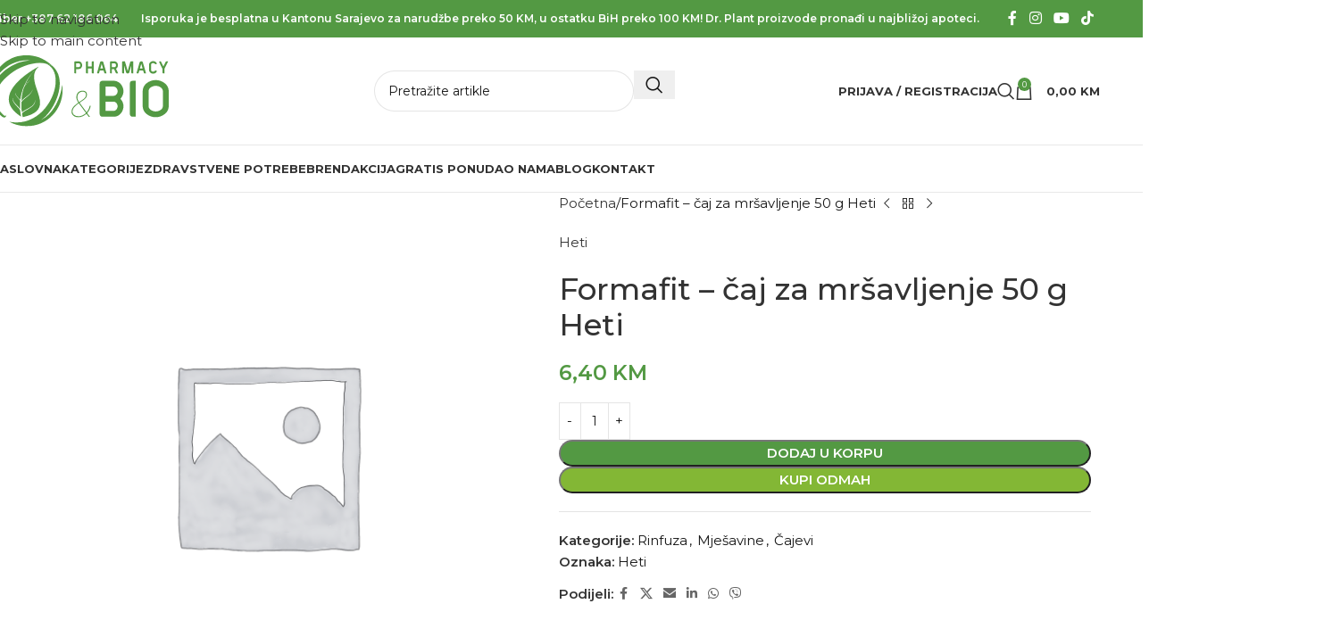

--- FILE ---
content_type: text/html; charset=UTF-8
request_url: https://pharmacy-bio.ba/artikal/formafit-caj-za-mrsavljenje-50-g-heti/
body_size: 51515
content:
<!DOCTYPE html>
<html lang="bs-BA" prefix="og: https://ogp.me/ns#">
<head>
	<meta charset="UTF-8">
	<link rel="profile" href="https://gmpg.org/xfn/11">
	<link rel="pingback" href="https://pharmacy-bio.ba/xmlrpc.php">

		<style>img:is([sizes="auto" i], [sizes^="auto," i]) { contain-intrinsic-size: 3000px 1500px }</style>
	
<!-- Search Engine Optimization by Rank Math - https://rankmath.com/ -->
<title>Formafit – čaj za mršavljenje 50 g Heti - Pharmacy &amp; BIO</title>
<meta name="description" content="Opis proizvoda i djelovanje: Formafit čaj preporučuje se kao pomoćno sredstvo tokom dijete, kada je izmjenjen režim ishrane, kao i za održavanje željene"/>
<meta name="robots" content="follow, index, max-snippet:-1, max-video-preview:-1, max-image-preview:large"/>
<link rel="canonical" href="https://pharmacy-bio.ba/artikal/formafit-caj-za-mrsavljenje-50-g-heti/" />
<meta property="og:locale" content="bs_BA" />
<meta property="og:type" content="product" />
<meta property="og:title" content="Formafit – čaj za mršavljenje 50 g Heti - Pharmacy &amp; BIO" />
<meta property="og:description" content="Opis proizvoda i djelovanje: Formafit čaj preporučuje se kao pomoćno sredstvo tokom dijete, kada je izmjenjen režim ishrane, kao i za održavanje željene" />
<meta property="og:url" content="https://pharmacy-bio.ba/artikal/formafit-caj-za-mrsavljenje-50-g-heti/" />
<meta property="og:site_name" content="Pharmacy &amp; BIO" />
<meta property="og:updated_time" content="2025-01-01T00:00:11+01:00" />
<meta property="og:image" content="https://pharmacy-bio.ba/wp-content/uploads/2022/12/SocialShare.jpg" />
<meta property="og:image:secure_url" content="https://pharmacy-bio.ba/wp-content/uploads/2022/12/SocialShare.jpg" />
<meta property="og:image:width" content="1200" />
<meta property="og:image:height" content="630" />
<meta property="og:image:alt" content="Formafit – čaj za mršavljenje 50 g Heti" />
<meta property="og:image:type" content="image/jpeg" />
<meta property="product:brand" content="Heti" />
<meta property="product:price:amount" content="6.40" />
<meta property="product:price:currency" content="BAM" />
<meta property="product:availability" content="instock" />
<meta name="twitter:card" content="summary_large_image" />
<meta name="twitter:title" content="Formafit – čaj za mršavljenje 50 g Heti - Pharmacy &amp; BIO" />
<meta name="twitter:description" content="Opis proizvoda i djelovanje: Formafit čaj preporučuje se kao pomoćno sredstvo tokom dijete, kada je izmjenjen režim ishrane, kao i za održavanje željene" />
<meta name="twitter:image" content="https://pharmacy-bio.ba/wp-content/uploads/2022/12/SocialShare.jpg" />
<meta name="twitter:label1" content="Price" />
<meta name="twitter:data1" content="6,40&nbsp;KM" />
<meta name="twitter:label2" content="Availability" />
<meta name="twitter:data2" content="In stock" />
<script type="application/ld+json" class="rank-math-schema">{"@context":"https://schema.org","@graph":[{"@type":"Place","@id":"https://pharmacy-bio.ba/#place","geo":{"@type":"GeoCoordinates","latitude":"43.903003","longitude":" 18.346155"},"hasMap":"https://www.google.com/maps/search/?api=1&amp;query=43.903003, 18.346155","address":{"@type":"PostalAddress","streetAddress":"Igmanska 58","addressLocality":"Vogo\u0161\u0107a","postalCode":"71320","addressCountry":"Bosnia and Herzegovina"}},{"@type":"Organization","@id":"https://pharmacy-bio.ba/#organization","name":"Pharmacy &amp; BIO","url":"https://pharmacy-bio.ba","email":"info@zentafarm.ba","address":{"@type":"PostalAddress","streetAddress":"Igmanska 58","addressLocality":"Vogo\u0161\u0107a","postalCode":"71320","addressCountry":"Bosnia and Herzegovina"},"logo":{"@type":"ImageObject","@id":"https://pharmacy-bio.ba/#logo","url":"https://pharmacy-bio.ba/wp-content/uploads/2022/12/PBlogo.jpg","contentUrl":"https://pharmacy-bio.ba/wp-content/uploads/2022/12/PBlogo.jpg","caption":"Pharmacy &amp; BIO","inLanguage":"bs-BA","width":"1280","height":"720"},"contactPoint":[{"@type":"ContactPoint","telephone":"+387 33 877 765","contactType":"customer support"}],"location":{"@id":"https://pharmacy-bio.ba/#place"}},{"@type":"WebSite","@id":"https://pharmacy-bio.ba/#website","url":"https://pharmacy-bio.ba","name":"Pharmacy &amp; BIO","publisher":{"@id":"https://pharmacy-bio.ba/#organization"},"inLanguage":"bs-BA"},{"@type":"ImageObject","@id":"https://pharmacy-bio.ba/wp-content/uploads/2022/12/SocialShare.jpg","url":"https://pharmacy-bio.ba/wp-content/uploads/2022/12/SocialShare.jpg","width":"1200","height":"630","inLanguage":"bs-BA"},{"@type":"ItemPage","@id":"https://pharmacy-bio.ba/artikal/formafit-caj-za-mrsavljenje-50-g-heti/#webpage","url":"https://pharmacy-bio.ba/artikal/formafit-caj-za-mrsavljenje-50-g-heti/","name":"Formafit \u2013 \u010daj za mr\u0161avljenje 50 g Heti - Pharmacy &amp; BIO","datePublished":"2023-09-18T19:03:35+02:00","dateModified":"2025-01-01T00:00:11+01:00","isPartOf":{"@id":"https://pharmacy-bio.ba/#website"},"primaryImageOfPage":{"@id":"https://pharmacy-bio.ba/wp-content/uploads/2022/12/SocialShare.jpg"},"inLanguage":"bs-BA"},{"@type":"Product","brand":{"@type":"Brand","name":"Heti"},"name":"Formafit \u2013 \u010daj za mr\u0161avljenje 50 g Heti - Pharmacy &amp; BIO","description":"Opis proizvoda i djelovanje: Formafit \u010daj preporu\u010duje se kao pomo\u0107no sredstvo tokom dijete, kada je izmjenjen re\u017eim ishrane, kao i za odr\u017eavanje \u017eeljene tjelesne te\u017eine. Sastav:\u00a0 \u0160ipurak plod 20% Per\u0161un list 20% Lipa cvijet 20% Kukuruzna svila 10% Kora kru\u0161ine 10% Kleka plod 10% Komora\u010d plod 10% Upotreba: supenu ka\u0161iku \u010dajne mje\u0161avine preliti sa 200 ml hladne\u00a0 vode. Sud zagrijati do klju\u010danja, poklopiti i ostaviti da stoji 15 minuta, zatim \u010daj procijediti. Piti tri puta dnevno po \u0161olju nezasla\u0111enog \u010daja poslije jela. Pakovanje: 50 gr.","category":"\u010cajevi &gt; Rinfuza","mainEntityOfPage":{"@id":"https://pharmacy-bio.ba/artikal/formafit-caj-za-mrsavljenje-50-g-heti/#webpage"},"offers":{"@type":"Offer","price":"6.40","priceCurrency":"BAM","priceValidUntil":"2027-12-31","availability":"http://schema.org/InStock","itemCondition":"NewCondition","url":"https://pharmacy-bio.ba/artikal/formafit-caj-za-mrsavljenje-50-g-heti/","seller":{"@type":"Organization","@id":"https://pharmacy-bio.ba/","name":"Pharmacy &amp; BIO","url":"https://pharmacy-bio.ba","logo":"https://pharmacy-bio.ba/wp-content/uploads/2022/12/PBlogo.jpg"}},"additionalProperty":[{"@type":"PropertyValue","name":"pa_brend","value":"Heti"}],"@id":"https://pharmacy-bio.ba/artikal/formafit-caj-za-mrsavljenje-50-g-heti/#richSnippet","image":{"@id":"https://pharmacy-bio.ba/wp-content/uploads/2022/12/SocialShare.jpg"}}]}</script>
<!-- /Rank Math WordPress SEO plugin -->

<link rel='dns-prefetch' href='//capi-automation.s3.us-east-2.amazonaws.com' />
<link rel='dns-prefetch' href='//www.googletagmanager.com' />
<link rel='dns-prefetch' href='//fonts.googleapis.com' />
<link rel="alternate" type="application/rss+xml" title="Pharmacy &amp; BIO &raquo; novosti" href="https://pharmacy-bio.ba/feed/" />
<link rel="alternate" type="application/rss+xml" title="Pharmacy &amp; BIO &raquo;  novosti o komentarima" href="https://pharmacy-bio.ba/comments/feed/" />
<!-- <link rel='stylesheet' id='wp-block-library-css' href='https://pharmacy-bio.ba/wp-includes/css/dist/block-library/style.min.css?ver=6.8.3' type='text/css' media='all' /> -->
<link rel="stylesheet" type="text/css" href="//pharmacy-bio.ba/wp-content/cache/wpfc-minified/9k10v30m/so7o.css" media="all"/>
<style id='global-styles-inline-css' type='text/css'>
:root{--wp--preset--aspect-ratio--square: 1;--wp--preset--aspect-ratio--4-3: 4/3;--wp--preset--aspect-ratio--3-4: 3/4;--wp--preset--aspect-ratio--3-2: 3/2;--wp--preset--aspect-ratio--2-3: 2/3;--wp--preset--aspect-ratio--16-9: 16/9;--wp--preset--aspect-ratio--9-16: 9/16;--wp--preset--color--black: #000000;--wp--preset--color--cyan-bluish-gray: #abb8c3;--wp--preset--color--white: #ffffff;--wp--preset--color--pale-pink: #f78da7;--wp--preset--color--vivid-red: #cf2e2e;--wp--preset--color--luminous-vivid-orange: #ff6900;--wp--preset--color--luminous-vivid-amber: #fcb900;--wp--preset--color--light-green-cyan: #7bdcb5;--wp--preset--color--vivid-green-cyan: #00d084;--wp--preset--color--pale-cyan-blue: #8ed1fc;--wp--preset--color--vivid-cyan-blue: #0693e3;--wp--preset--color--vivid-purple: #9b51e0;--wp--preset--gradient--vivid-cyan-blue-to-vivid-purple: linear-gradient(135deg,rgba(6,147,227,1) 0%,rgb(155,81,224) 100%);--wp--preset--gradient--light-green-cyan-to-vivid-green-cyan: linear-gradient(135deg,rgb(122,220,180) 0%,rgb(0,208,130) 100%);--wp--preset--gradient--luminous-vivid-amber-to-luminous-vivid-orange: linear-gradient(135deg,rgba(252,185,0,1) 0%,rgba(255,105,0,1) 100%);--wp--preset--gradient--luminous-vivid-orange-to-vivid-red: linear-gradient(135deg,rgba(255,105,0,1) 0%,rgb(207,46,46) 100%);--wp--preset--gradient--very-light-gray-to-cyan-bluish-gray: linear-gradient(135deg,rgb(238,238,238) 0%,rgb(169,184,195) 100%);--wp--preset--gradient--cool-to-warm-spectrum: linear-gradient(135deg,rgb(74,234,220) 0%,rgb(151,120,209) 20%,rgb(207,42,186) 40%,rgb(238,44,130) 60%,rgb(251,105,98) 80%,rgb(254,248,76) 100%);--wp--preset--gradient--blush-light-purple: linear-gradient(135deg,rgb(255,206,236) 0%,rgb(152,150,240) 100%);--wp--preset--gradient--blush-bordeaux: linear-gradient(135deg,rgb(254,205,165) 0%,rgb(254,45,45) 50%,rgb(107,0,62) 100%);--wp--preset--gradient--luminous-dusk: linear-gradient(135deg,rgb(255,203,112) 0%,rgb(199,81,192) 50%,rgb(65,88,208) 100%);--wp--preset--gradient--pale-ocean: linear-gradient(135deg,rgb(255,245,203) 0%,rgb(182,227,212) 50%,rgb(51,167,181) 100%);--wp--preset--gradient--electric-grass: linear-gradient(135deg,rgb(202,248,128) 0%,rgb(113,206,126) 100%);--wp--preset--gradient--midnight: linear-gradient(135deg,rgb(2,3,129) 0%,rgb(40,116,252) 100%);--wp--preset--font-size--small: 13px;--wp--preset--font-size--medium: 20px;--wp--preset--font-size--large: 36px;--wp--preset--font-size--x-large: 42px;--wp--preset--spacing--20: 0.44rem;--wp--preset--spacing--30: 0.67rem;--wp--preset--spacing--40: 1rem;--wp--preset--spacing--50: 1.5rem;--wp--preset--spacing--60: 2.25rem;--wp--preset--spacing--70: 3.38rem;--wp--preset--spacing--80: 5.06rem;--wp--preset--shadow--natural: 6px 6px 9px rgba(0, 0, 0, 0.2);--wp--preset--shadow--deep: 12px 12px 50px rgba(0, 0, 0, 0.4);--wp--preset--shadow--sharp: 6px 6px 0px rgba(0, 0, 0, 0.2);--wp--preset--shadow--outlined: 6px 6px 0px -3px rgba(255, 255, 255, 1), 6px 6px rgba(0, 0, 0, 1);--wp--preset--shadow--crisp: 6px 6px 0px rgba(0, 0, 0, 1);}:where(body) { margin: 0; }.wp-site-blocks > .alignleft { float: left; margin-right: 2em; }.wp-site-blocks > .alignright { float: right; margin-left: 2em; }.wp-site-blocks > .aligncenter { justify-content: center; margin-left: auto; margin-right: auto; }:where(.is-layout-flex){gap: 0.5em;}:where(.is-layout-grid){gap: 0.5em;}.is-layout-flow > .alignleft{float: left;margin-inline-start: 0;margin-inline-end: 2em;}.is-layout-flow > .alignright{float: right;margin-inline-start: 2em;margin-inline-end: 0;}.is-layout-flow > .aligncenter{margin-left: auto !important;margin-right: auto !important;}.is-layout-constrained > .alignleft{float: left;margin-inline-start: 0;margin-inline-end: 2em;}.is-layout-constrained > .alignright{float: right;margin-inline-start: 2em;margin-inline-end: 0;}.is-layout-constrained > .aligncenter{margin-left: auto !important;margin-right: auto !important;}.is-layout-constrained > :where(:not(.alignleft):not(.alignright):not(.alignfull)){margin-left: auto !important;margin-right: auto !important;}body .is-layout-flex{display: flex;}.is-layout-flex{flex-wrap: wrap;align-items: center;}.is-layout-flex > :is(*, div){margin: 0;}body .is-layout-grid{display: grid;}.is-layout-grid > :is(*, div){margin: 0;}body{padding-top: 0px;padding-right: 0px;padding-bottom: 0px;padding-left: 0px;}a:where(:not(.wp-element-button)){text-decoration: none;}:root :where(.wp-element-button, .wp-block-button__link){background-color: #32373c;border-width: 0;color: #fff;font-family: inherit;font-size: inherit;line-height: inherit;padding: calc(0.667em + 2px) calc(1.333em + 2px);text-decoration: none;}.has-black-color{color: var(--wp--preset--color--black) !important;}.has-cyan-bluish-gray-color{color: var(--wp--preset--color--cyan-bluish-gray) !important;}.has-white-color{color: var(--wp--preset--color--white) !important;}.has-pale-pink-color{color: var(--wp--preset--color--pale-pink) !important;}.has-vivid-red-color{color: var(--wp--preset--color--vivid-red) !important;}.has-luminous-vivid-orange-color{color: var(--wp--preset--color--luminous-vivid-orange) !important;}.has-luminous-vivid-amber-color{color: var(--wp--preset--color--luminous-vivid-amber) !important;}.has-light-green-cyan-color{color: var(--wp--preset--color--light-green-cyan) !important;}.has-vivid-green-cyan-color{color: var(--wp--preset--color--vivid-green-cyan) !important;}.has-pale-cyan-blue-color{color: var(--wp--preset--color--pale-cyan-blue) !important;}.has-vivid-cyan-blue-color{color: var(--wp--preset--color--vivid-cyan-blue) !important;}.has-vivid-purple-color{color: var(--wp--preset--color--vivid-purple) !important;}.has-black-background-color{background-color: var(--wp--preset--color--black) !important;}.has-cyan-bluish-gray-background-color{background-color: var(--wp--preset--color--cyan-bluish-gray) !important;}.has-white-background-color{background-color: var(--wp--preset--color--white) !important;}.has-pale-pink-background-color{background-color: var(--wp--preset--color--pale-pink) !important;}.has-vivid-red-background-color{background-color: var(--wp--preset--color--vivid-red) !important;}.has-luminous-vivid-orange-background-color{background-color: var(--wp--preset--color--luminous-vivid-orange) !important;}.has-luminous-vivid-amber-background-color{background-color: var(--wp--preset--color--luminous-vivid-amber) !important;}.has-light-green-cyan-background-color{background-color: var(--wp--preset--color--light-green-cyan) !important;}.has-vivid-green-cyan-background-color{background-color: var(--wp--preset--color--vivid-green-cyan) !important;}.has-pale-cyan-blue-background-color{background-color: var(--wp--preset--color--pale-cyan-blue) !important;}.has-vivid-cyan-blue-background-color{background-color: var(--wp--preset--color--vivid-cyan-blue) !important;}.has-vivid-purple-background-color{background-color: var(--wp--preset--color--vivid-purple) !important;}.has-black-border-color{border-color: var(--wp--preset--color--black) !important;}.has-cyan-bluish-gray-border-color{border-color: var(--wp--preset--color--cyan-bluish-gray) !important;}.has-white-border-color{border-color: var(--wp--preset--color--white) !important;}.has-pale-pink-border-color{border-color: var(--wp--preset--color--pale-pink) !important;}.has-vivid-red-border-color{border-color: var(--wp--preset--color--vivid-red) !important;}.has-luminous-vivid-orange-border-color{border-color: var(--wp--preset--color--luminous-vivid-orange) !important;}.has-luminous-vivid-amber-border-color{border-color: var(--wp--preset--color--luminous-vivid-amber) !important;}.has-light-green-cyan-border-color{border-color: var(--wp--preset--color--light-green-cyan) !important;}.has-vivid-green-cyan-border-color{border-color: var(--wp--preset--color--vivid-green-cyan) !important;}.has-pale-cyan-blue-border-color{border-color: var(--wp--preset--color--pale-cyan-blue) !important;}.has-vivid-cyan-blue-border-color{border-color: var(--wp--preset--color--vivid-cyan-blue) !important;}.has-vivid-purple-border-color{border-color: var(--wp--preset--color--vivid-purple) !important;}.has-vivid-cyan-blue-to-vivid-purple-gradient-background{background: var(--wp--preset--gradient--vivid-cyan-blue-to-vivid-purple) !important;}.has-light-green-cyan-to-vivid-green-cyan-gradient-background{background: var(--wp--preset--gradient--light-green-cyan-to-vivid-green-cyan) !important;}.has-luminous-vivid-amber-to-luminous-vivid-orange-gradient-background{background: var(--wp--preset--gradient--luminous-vivid-amber-to-luminous-vivid-orange) !important;}.has-luminous-vivid-orange-to-vivid-red-gradient-background{background: var(--wp--preset--gradient--luminous-vivid-orange-to-vivid-red) !important;}.has-very-light-gray-to-cyan-bluish-gray-gradient-background{background: var(--wp--preset--gradient--very-light-gray-to-cyan-bluish-gray) !important;}.has-cool-to-warm-spectrum-gradient-background{background: var(--wp--preset--gradient--cool-to-warm-spectrum) !important;}.has-blush-light-purple-gradient-background{background: var(--wp--preset--gradient--blush-light-purple) !important;}.has-blush-bordeaux-gradient-background{background: var(--wp--preset--gradient--blush-bordeaux) !important;}.has-luminous-dusk-gradient-background{background: var(--wp--preset--gradient--luminous-dusk) !important;}.has-pale-ocean-gradient-background{background: var(--wp--preset--gradient--pale-ocean) !important;}.has-electric-grass-gradient-background{background: var(--wp--preset--gradient--electric-grass) !important;}.has-midnight-gradient-background{background: var(--wp--preset--gradient--midnight) !important;}.has-small-font-size{font-size: var(--wp--preset--font-size--small) !important;}.has-medium-font-size{font-size: var(--wp--preset--font-size--medium) !important;}.has-large-font-size{font-size: var(--wp--preset--font-size--large) !important;}.has-x-large-font-size{font-size: var(--wp--preset--font-size--x-large) !important;}
:where(.wp-block-post-template.is-layout-flex){gap: 1.25em;}:where(.wp-block-post-template.is-layout-grid){gap: 1.25em;}
:where(.wp-block-columns.is-layout-flex){gap: 2em;}:where(.wp-block-columns.is-layout-grid){gap: 2em;}
:root :where(.wp-block-pullquote){font-size: 1.5em;line-height: 1.6;}
</style>
<style id='woocommerce-inline-inline-css' type='text/css'>
.woocommerce form .form-row .required { visibility: visible; }
</style>
<!-- <link rel='stylesheet' id='elementor-icons-css' href='https://pharmacy-bio.ba/wp-content/plugins/elementor/assets/lib/eicons/css/elementor-icons.min.css?ver=5.44.0' type='text/css' media='all' /> -->
<!-- <link rel='stylesheet' id='elementor-frontend-css' href='https://pharmacy-bio.ba/wp-content/plugins/elementor/assets/css/frontend.min.css?ver=3.33.2' type='text/css' media='all' /> -->
<link rel="stylesheet" type="text/css" href="//pharmacy-bio.ba/wp-content/cache/wpfc-minified/fg9th595/so7o.css" media="all"/>
<style id='elementor-frontend-inline-css' type='text/css'>
.elementor-kit-6{--e-global-color-primary:#6EC1E4;--e-global-color-secondary:#54595F;--e-global-color-text:#7A7A7A;--e-global-color-accent:#61CE70;--e-global-color-766f7ba:#214842;--e-global-color-53398ca:#539943;--e-global-color-b5934e2:#171717;}.elementor-kit-6 e-page-transition{background-color:#FFBC7D;}.elementor-section.elementor-section-boxed > .elementor-container{max-width:1250px;}.e-con{--container-max-width:1250px;}.elementor-widget:not(:last-child){margin-block-end:20px;}.elementor-element{--widgets-spacing:20px 20px;--widgets-spacing-row:20px;--widgets-spacing-column:20px;}{}h1.entry-title{display:var(--page-title-display);}@media(max-width:1024px){.elementor-section.elementor-section-boxed > .elementor-container{max-width:1024px;}.e-con{--container-max-width:1024px;}}@media(max-width:767px){.elementor-section.elementor-section-boxed > .elementor-container{max-width:767px;}.e-con{--container-max-width:767px;}}
</style>
<!-- <link rel='stylesheet' id='jet-engine-frontend-css' href='https://pharmacy-bio.ba/wp-content/plugins/jet-engine/assets/css/frontend.css?ver=3.7.10' type='text/css' media='all' /> -->
<!-- <link rel='stylesheet' id='wd-style-base-css' href='https://pharmacy-bio.ba/wp-content/themes/woodmart/css/parts/base.min.css?ver=8.3.5' type='text/css' media='all' /> -->
<!-- <link rel='stylesheet' id='wd-helpers-wpb-elem-css' href='https://pharmacy-bio.ba/wp-content/themes/woodmart/css/parts/helpers-wpb-elem.min.css?ver=8.3.5' type='text/css' media='all' /> -->
<!-- <link rel='stylesheet' id='wd-elementor-base-css' href='https://pharmacy-bio.ba/wp-content/themes/woodmart/css/parts/int-elem-base.min.css?ver=8.3.5' type='text/css' media='all' /> -->
<!-- <link rel='stylesheet' id='wd-elementor-pro-base-css' href='https://pharmacy-bio.ba/wp-content/themes/woodmart/css/parts/int-elementor-pro.min.css?ver=8.3.5' type='text/css' media='all' /> -->
<!-- <link rel='stylesheet' id='wd-woocommerce-base-css' href='https://pharmacy-bio.ba/wp-content/themes/woodmart/css/parts/woocommerce-base.min.css?ver=8.3.5' type='text/css' media='all' /> -->
<!-- <link rel='stylesheet' id='wd-mod-star-rating-css' href='https://pharmacy-bio.ba/wp-content/themes/woodmart/css/parts/mod-star-rating.min.css?ver=8.3.5' type='text/css' media='all' /> -->
<!-- <link rel='stylesheet' id='wd-woocommerce-block-notices-css' href='https://pharmacy-bio.ba/wp-content/themes/woodmart/css/parts/woo-mod-block-notices.min.css?ver=8.3.5' type='text/css' media='all' /> -->
<!-- <link rel='stylesheet' id='wd-woo-mod-quantity-css' href='https://pharmacy-bio.ba/wp-content/themes/woodmart/css/parts/woo-mod-quantity.min.css?ver=8.3.5' type='text/css' media='all' /> -->
<!-- <link rel='stylesheet' id='wd-woo-single-prod-el-base-css' href='https://pharmacy-bio.ba/wp-content/themes/woodmart/css/parts/woo-single-prod-el-base.min.css?ver=8.3.5' type='text/css' media='all' /> -->
<!-- <link rel='stylesheet' id='wd-woo-mod-stock-status-css' href='https://pharmacy-bio.ba/wp-content/themes/woodmart/css/parts/woo-mod-stock-status.min.css?ver=8.3.5' type='text/css' media='all' /> -->
<!-- <link rel='stylesheet' id='wd-woo-mod-shop-attributes-css' href='https://pharmacy-bio.ba/wp-content/themes/woodmart/css/parts/woo-mod-shop-attributes.min.css?ver=8.3.5' type='text/css' media='all' /> -->
<!-- <link rel='stylesheet' id='wd-wp-blocks-css' href='https://pharmacy-bio.ba/wp-content/themes/woodmart/css/parts/wp-blocks.min.css?ver=8.3.5' type='text/css' media='all' /> -->
<!-- <link rel='stylesheet' id='child-style-css' href='https://pharmacy-bio.ba/wp-content/themes/woodmart-child/style.css?ver=8.3.5' type='text/css' media='all' /> -->
<!-- <link rel='stylesheet' id='wd-header-base-css' href='https://pharmacy-bio.ba/wp-content/themes/woodmart/css/parts/header-base.min.css?ver=8.3.5' type='text/css' media='all' /> -->
<!-- <link rel='stylesheet' id='wd-mod-tools-css' href='https://pharmacy-bio.ba/wp-content/themes/woodmart/css/parts/mod-tools.min.css?ver=8.3.5' type='text/css' media='all' /> -->
<!-- <link rel='stylesheet' id='wd-header-elements-base-css' href='https://pharmacy-bio.ba/wp-content/themes/woodmart/css/parts/header-el-base.min.css?ver=8.3.5' type='text/css' media='all' /> -->
<!-- <link rel='stylesheet' id='wd-social-icons-css' href='https://pharmacy-bio.ba/wp-content/themes/woodmart/css/parts/el-social-icons.min.css?ver=8.3.5' type='text/css' media='all' /> -->
<!-- <link rel='stylesheet' id='wd-header-search-css' href='https://pharmacy-bio.ba/wp-content/themes/woodmart/css/parts/header-el-search.min.css?ver=8.3.5' type='text/css' media='all' /> -->
<!-- <link rel='stylesheet' id='wd-header-search-form-css' href='https://pharmacy-bio.ba/wp-content/themes/woodmart/css/parts/header-el-search-form.min.css?ver=8.3.5' type='text/css' media='all' /> -->
<!-- <link rel='stylesheet' id='wd-wd-search-form-css' href='https://pharmacy-bio.ba/wp-content/themes/woodmart/css/parts/wd-search-form.min.css?ver=8.3.5' type='text/css' media='all' /> -->
<!-- <link rel='stylesheet' id='wd-wd-search-results-css' href='https://pharmacy-bio.ba/wp-content/themes/woodmart/css/parts/wd-search-results.min.css?ver=8.3.5' type='text/css' media='all' /> -->
<!-- <link rel='stylesheet' id='wd-wd-search-dropdown-css' href='https://pharmacy-bio.ba/wp-content/themes/woodmart/css/parts/wd-search-dropdown.min.css?ver=8.3.5' type='text/css' media='all' /> -->
<!-- <link rel='stylesheet' id='wd-woo-mod-login-form-css' href='https://pharmacy-bio.ba/wp-content/themes/woodmart/css/parts/woo-mod-login-form.min.css?ver=8.3.5' type='text/css' media='all' /> -->
<!-- <link rel='stylesheet' id='wd-header-my-account-css' href='https://pharmacy-bio.ba/wp-content/themes/woodmart/css/parts/header-el-my-account.min.css?ver=8.3.5' type='text/css' media='all' /> -->
<!-- <link rel='stylesheet' id='wd-header-cart-side-css' href='https://pharmacy-bio.ba/wp-content/themes/woodmart/css/parts/header-el-cart-side.min.css?ver=8.3.5' type='text/css' media='all' /> -->
<!-- <link rel='stylesheet' id='wd-header-cart-css' href='https://pharmacy-bio.ba/wp-content/themes/woodmart/css/parts/header-el-cart.min.css?ver=8.3.5' type='text/css' media='all' /> -->
<!-- <link rel='stylesheet' id='wd-widget-shopping-cart-css' href='https://pharmacy-bio.ba/wp-content/themes/woodmart/css/parts/woo-widget-shopping-cart.min.css?ver=8.3.5' type='text/css' media='all' /> -->
<!-- <link rel='stylesheet' id='wd-widget-product-list-css' href='https://pharmacy-bio.ba/wp-content/themes/woodmart/css/parts/woo-widget-product-list.min.css?ver=8.3.5' type='text/css' media='all' /> -->
<!-- <link rel='stylesheet' id='wd-header-mobile-nav-dropdown-css' href='https://pharmacy-bio.ba/wp-content/themes/woodmart/css/parts/header-el-mobile-nav-dropdown.min.css?ver=8.3.5' type='text/css' media='all' /> -->
<!-- <link rel='stylesheet' id='wd-header-mod-content-calc-css' href='https://pharmacy-bio.ba/wp-content/themes/woodmart/css/parts/header-mod-content-calc.min.css?ver=8.3.5' type='text/css' media='all' /> -->
<!-- <link rel='stylesheet' id='wd-page-title-css' href='https://pharmacy-bio.ba/wp-content/themes/woodmart/css/parts/page-title.min.css?ver=8.3.5' type='text/css' media='all' /> -->
<!-- <link rel='stylesheet' id='wd-woo-single-prod-predefined-css' href='https://pharmacy-bio.ba/wp-content/themes/woodmart/css/parts/woo-single-prod-predefined.min.css?ver=8.3.5' type='text/css' media='all' /> -->
<!-- <link rel='stylesheet' id='wd-woo-single-prod-and-quick-view-predefined-css' href='https://pharmacy-bio.ba/wp-content/themes/woodmart/css/parts/woo-single-prod-and-quick-view-predefined.min.css?ver=8.3.5' type='text/css' media='all' /> -->
<!-- <link rel='stylesheet' id='wd-woo-single-prod-el-tabs-predefined-css' href='https://pharmacy-bio.ba/wp-content/themes/woodmart/css/parts/woo-single-prod-el-tabs-predefined.min.css?ver=8.3.5' type='text/css' media='all' /> -->
<!-- <link rel='stylesheet' id='wd-woo-single-prod-el-gallery-css' href='https://pharmacy-bio.ba/wp-content/themes/woodmart/css/parts/woo-single-prod-el-gallery.min.css?ver=8.3.5' type='text/css' media='all' /> -->
<!-- <link rel='stylesheet' id='wd-woo-single-prod-el-gallery-opt-thumb-left-desktop-css' href='https://pharmacy-bio.ba/wp-content/themes/woodmart/css/parts/woo-single-prod-el-gallery-opt-thumb-left-desktop.min.css?ver=8.3.5' type='text/css' media='all' /> -->
<!-- <link rel='stylesheet' id='wd-swiper-css' href='https://pharmacy-bio.ba/wp-content/themes/woodmart/css/parts/lib-swiper.min.css?ver=8.3.5' type='text/css' media='all' /> -->
<!-- <link rel='stylesheet' id='wd-swiper-arrows-css' href='https://pharmacy-bio.ba/wp-content/themes/woodmart/css/parts/lib-swiper-arrows.min.css?ver=8.3.5' type='text/css' media='all' /> -->
<!-- <link rel='stylesheet' id='wd-photoswipe-css' href='https://pharmacy-bio.ba/wp-content/themes/woodmart/css/parts/lib-photoswipe.min.css?ver=8.3.5' type='text/css' media='all' /> -->
<!-- <link rel='stylesheet' id='wd-woo-single-prod-el-navigation-css' href='https://pharmacy-bio.ba/wp-content/themes/woodmart/css/parts/woo-single-prod-el-navigation.min.css?ver=8.3.5' type='text/css' media='all' /> -->
<!-- <link rel='stylesheet' id='wd-tabs-css' href='https://pharmacy-bio.ba/wp-content/themes/woodmart/css/parts/el-tabs.min.css?ver=8.3.5' type='text/css' media='all' /> -->
<!-- <link rel='stylesheet' id='wd-woo-single-prod-el-tabs-opt-layout-tabs-css' href='https://pharmacy-bio.ba/wp-content/themes/woodmart/css/parts/woo-single-prod-el-tabs-opt-layout-tabs.min.css?ver=8.3.5' type='text/css' media='all' /> -->
<!-- <link rel='stylesheet' id='wd-accordion-css' href='https://pharmacy-bio.ba/wp-content/themes/woodmart/css/parts/el-accordion.min.css?ver=8.3.5' type='text/css' media='all' /> -->
<!-- <link rel='stylesheet' id='wd-accordion-elem-wpb-css' href='https://pharmacy-bio.ba/wp-content/themes/woodmart/css/parts/el-accordion-wpb-elem.min.css?ver=8.3.5' type='text/css' media='all' /> -->
<!-- <link rel='stylesheet' id='wd-text-block-css' href='https://pharmacy-bio.ba/wp-content/themes/woodmart/css/parts/el-text-block.min.css?ver=8.3.5' type='text/css' media='all' /> -->
<!-- <link rel='stylesheet' id='wd-product-loop-css' href='https://pharmacy-bio.ba/wp-content/themes/woodmart/css/parts/woo-product-loop.min.css?ver=8.3.5' type='text/css' media='all' /> -->
<!-- <link rel='stylesheet' id='wd-product-loop-base-css' href='https://pharmacy-bio.ba/wp-content/themes/woodmart/css/parts/woo-product-loop-base.min.css?ver=8.3.5' type='text/css' media='all' /> -->
<!-- <link rel='stylesheet' id='wd-woo-mod-add-btn-replace-css' href='https://pharmacy-bio.ba/wp-content/themes/woodmart/css/parts/woo-mod-add-btn-replace.min.css?ver=8.3.5' type='text/css' media='all' /> -->
<!-- <link rel='stylesheet' id='wd-mod-more-description-css' href='https://pharmacy-bio.ba/wp-content/themes/woodmart/css/parts/mod-more-description.min.css?ver=8.3.5' type='text/css' media='all' /> -->
<!-- <link rel='stylesheet' id='wd-mfp-popup-css' href='https://pharmacy-bio.ba/wp-content/themes/woodmart/css/parts/lib-magnific-popup.min.css?ver=8.3.5' type='text/css' media='all' /> -->
<!-- <link rel='stylesheet' id='wd-mod-animations-transform-css' href='https://pharmacy-bio.ba/wp-content/themes/woodmart/css/parts/mod-animations-transform.min.css?ver=8.3.5' type='text/css' media='all' /> -->
<!-- <link rel='stylesheet' id='wd-mod-transform-css' href='https://pharmacy-bio.ba/wp-content/themes/woodmart/css/parts/mod-transform.min.css?ver=8.3.5' type='text/css' media='all' /> -->
<!-- <link rel='stylesheet' id='wd-woo-mod-product-labels-css' href='https://pharmacy-bio.ba/wp-content/themes/woodmart/css/parts/woo-mod-product-labels.min.css?ver=8.3.5' type='text/css' media='all' /> -->
<!-- <link rel='stylesheet' id='wd-swiper-pagin-css' href='https://pharmacy-bio.ba/wp-content/themes/woodmart/css/parts/lib-swiper-pagin.min.css?ver=8.3.5' type='text/css' media='all' /> -->
<!-- <link rel='stylesheet' id='wd-widget-collapse-css' href='https://pharmacy-bio.ba/wp-content/themes/woodmart/css/parts/opt-widget-collapse.min.css?ver=8.3.5' type='text/css' media='all' /> -->
<!-- <link rel='stylesheet' id='wd-footer-base-css' href='https://pharmacy-bio.ba/wp-content/themes/woodmart/css/parts/footer-base.min.css?ver=8.3.5' type='text/css' media='all' /> -->
<!-- <link rel='stylesheet' id='wd-header-search-fullscreen-css' href='https://pharmacy-bio.ba/wp-content/themes/woodmart/css/parts/header-el-search-fullscreen-general.min.css?ver=8.3.5' type='text/css' media='all' /> -->
<!-- <link rel='stylesheet' id='wd-header-search-fullscreen-1-css' href='https://pharmacy-bio.ba/wp-content/themes/woodmart/css/parts/header-el-search-fullscreen-1.min.css?ver=8.3.5' type='text/css' media='all' /> -->
<!-- <link rel='stylesheet' id='wd-header-my-account-sidebar-css' href='https://pharmacy-bio.ba/wp-content/themes/woodmart/css/parts/header-el-my-account-sidebar.min.css?ver=8.3.5' type='text/css' media='all' /> -->
<!-- <link rel='stylesheet' id='wd-bottom-toolbar-css' href='https://pharmacy-bio.ba/wp-content/themes/woodmart/css/parts/opt-bottom-toolbar.min.css?ver=8.3.5' type='text/css' media='all' /> -->
<!-- <link rel='stylesheet' id='xts-style-header_153799-css' href='https://pharmacy-bio.ba/wp-content/uploads/2025/11/xts-header_153799-1764430849.css?ver=8.3.5' type='text/css' media='all' /> -->
<!-- <link rel='stylesheet' id='xts-style-theme_settings_default-css' href='https://pharmacy-bio.ba/wp-content/uploads/2025/11/xts-theme_settings_default-1764265127.css?ver=8.3.5' type='text/css' media='all' /> -->
<link rel="stylesheet" type="text/css" href="//pharmacy-bio.ba/wp-content/cache/wpfc-minified/1g8jnnp/so85.css" media="all"/>
<link rel='stylesheet' id='xts-google-fonts-css' href='https://fonts.googleapis.com/css?family=Montserrat%3A400%2C600%2C500%2C700&#038;ver=8.3.5' type='text/css' media='all' />
<script type="text/javascript" src="https://pharmacy-bio.ba/wp-includes/js/jquery/jquery.min.js?ver=3.7.1" id="jquery-core-js"></script>
<script type="text/javascript" src="https://pharmacy-bio.ba/wp-content/plugins/woocommerce/assets/js/jquery-blockui/jquery.blockUI.min.js?ver=2.7.0-wc.10.3.7" id="wc-jquery-blockui-js" defer="defer" data-wp-strategy="defer"></script>
<script type="text/javascript" id="wc-add-to-cart-js-extra">
/* <![CDATA[ */
var wc_add_to_cart_params = {"ajax_url":"\/wp-admin\/admin-ajax.php","wc_ajax_url":"\/?wc-ajax=%%endpoint%%","i18n_view_cart":"Vidi korpu","cart_url":"https:\/\/pharmacy-bio.ba\/korpa\/","is_cart":"","cart_redirect_after_add":"no"};
/* ]]> */
</script>
<script type="text/javascript" src="https://pharmacy-bio.ba/wp-content/plugins/woocommerce/assets/js/frontend/add-to-cart.min.js?ver=10.3.7" id="wc-add-to-cart-js" defer="defer" data-wp-strategy="defer"></script>
<script type="text/javascript" src="https://pharmacy-bio.ba/wp-content/plugins/woocommerce/assets/js/zoom/jquery.zoom.min.js?ver=1.7.21-wc.10.3.7" id="wc-zoom-js" defer="defer" data-wp-strategy="defer"></script>
<script type="text/javascript" id="wc-single-product-js-extra">
/* <![CDATA[ */
var wc_single_product_params = {"i18n_required_rating_text":"Molimo odaberite svoju ocjenu","i18n_rating_options":["1 of 5 stars","2 of 5 stars","3 of 5 stars","4 of 5 stars","5 of 5 stars"],"i18n_product_gallery_trigger_text":"View full-screen image gallery","review_rating_required":"yes","flexslider":{"rtl":false,"animation":"slide","smoothHeight":true,"directionNav":false,"controlNav":"thumbnails","slideshow":false,"animationSpeed":500,"animationLoop":false,"allowOneSlide":false},"zoom_enabled":"","zoom_options":[],"photoswipe_enabled":"","photoswipe_options":{"shareEl":false,"closeOnScroll":false,"history":false,"hideAnimationDuration":0,"showAnimationDuration":0},"flexslider_enabled":""};
/* ]]> */
</script>
<script type="text/javascript" src="https://pharmacy-bio.ba/wp-content/plugins/woocommerce/assets/js/frontend/single-product.min.js?ver=10.3.7" id="wc-single-product-js" defer="defer" data-wp-strategy="defer"></script>
<script type="text/javascript" src="https://pharmacy-bio.ba/wp-content/plugins/woocommerce/assets/js/js-cookie/js.cookie.min.js?ver=2.1.4-wc.10.3.7" id="wc-js-cookie-js" defer="defer" data-wp-strategy="defer"></script>
<script type="text/javascript" id="woocommerce-js-extra">
/* <![CDATA[ */
var woocommerce_params = {"ajax_url":"\/wp-admin\/admin-ajax.php","wc_ajax_url":"\/?wc-ajax=%%endpoint%%","i18n_password_show":"Show password","i18n_password_hide":"Hide password"};
/* ]]> */
</script>
<script type="text/javascript" src="https://pharmacy-bio.ba/wp-content/plugins/woocommerce/assets/js/frontend/woocommerce.min.js?ver=10.3.7" id="woocommerce-js" defer="defer" data-wp-strategy="defer"></script>

<!-- Google tag (gtag.js) snippet added by Site Kit -->
<!-- Google Analytics snippet added by Site Kit -->
<script type="text/javascript" src="https://www.googletagmanager.com/gtag/js?id=G-D980S6VZG5" id="google_gtagjs-js" async></script>
<script type="text/javascript" id="google_gtagjs-js-after">
/* <![CDATA[ */
window.dataLayer = window.dataLayer || [];function gtag(){dataLayer.push(arguments);}
gtag("set","linker",{"domains":["pharmacy-bio.ba"]});
gtag("js", new Date());
gtag("set", "developer_id.dZTNiMT", true);
gtag("config", "G-D980S6VZG5");
/* ]]> */
</script>
<script type="text/javascript" src="https://pharmacy-bio.ba/wp-content/themes/woodmart/js/libs/device.min.js?ver=8.3.5" id="wd-device-library-js"></script>
<script type="text/javascript" src="https://pharmacy-bio.ba/wp-content/themes/woodmart/js/scripts/global/scrollBar.min.js?ver=8.3.5" id="wd-scrollbar-js"></script>
<link rel="https://api.w.org/" href="https://pharmacy-bio.ba/wp-json/" /><link rel="alternate" title="JSON" type="application/json" href="https://pharmacy-bio.ba/wp-json/wp/v2/product/24946" /><link rel="EditURI" type="application/rsd+xml" title="RSD" href="https://pharmacy-bio.ba/xmlrpc.php?rsd" />
<meta name="generator" content="WordPress 6.8.3" />
<link rel='shortlink' href='https://pharmacy-bio.ba/?p=24946' />
<link rel="alternate" title="oEmbed (JSON)" type="application/json+oembed" href="https://pharmacy-bio.ba/wp-json/oembed/1.0/embed?url=https%3A%2F%2Fpharmacy-bio.ba%2Fartikal%2Fformafit-caj-za-mrsavljenje-50-g-heti%2F" />
<link rel="alternate" title="oEmbed (XML)" type="text/xml+oembed" href="https://pharmacy-bio.ba/wp-json/oembed/1.0/embed?url=https%3A%2F%2Fpharmacy-bio.ba%2Fartikal%2Fformafit-caj-za-mrsavljenje-50-g-heti%2F&#038;format=xml" />
<meta name="generator" content="Site Kit by Google 1.171.0" />
<!-- This website runs the Product Feed PRO for WooCommerce by AdTribes.io plugin - version woocommercesea_option_installed_version -->
<meta name="theme-color" content="#539943">					<meta name="viewport" content="width=device-width, initial-scale=1">
											<link rel="preload" as="font" href="https://pharmacy-bio.ba/wp-content/themes/woodmart/fonts/woodmart-font-1-400.woff2?v=8.3.5" type="font/woff2" crossorigin>
						<noscript><style>.woocommerce-product-gallery{ opacity: 1 !important; }</style></noscript>
				<script  type="text/javascript">
				!function(f,b,e,v,n,t,s){if(f.fbq)return;n=f.fbq=function(){n.callMethod?
					n.callMethod.apply(n,arguments):n.queue.push(arguments)};if(!f._fbq)f._fbq=n;
					n.push=n;n.loaded=!0;n.version='2.0';n.queue=[];t=b.createElement(e);t.async=!0;
					t.src=v;s=b.getElementsByTagName(e)[0];s.parentNode.insertBefore(t,s)}(window,
					document,'script','https://connect.facebook.net/en_US/fbevents.js');
			</script>
			<!-- WooCommerce Facebook Integration Begin -->
			<script  type="text/javascript">

				fbq('init', '436295903464877', {}, {
    "agent": "woocommerce_0-10.3.7-3.5.15"
});

				document.addEventListener( 'DOMContentLoaded', function() {
					// Insert placeholder for events injected when a product is added to the cart through AJAX.
					document.body.insertAdjacentHTML( 'beforeend', '<div class=\"wc-facebook-pixel-event-placeholder\"></div>' );
				}, false );

			</script>
			<!-- WooCommerce Facebook Integration End -->
			
<!-- Google Tag Manager snippet added by Site Kit -->
<script type="text/javascript">
/* <![CDATA[ */

			( function( w, d, s, l, i ) {
				w[l] = w[l] || [];
				w[l].push( {'gtm.start': new Date().getTime(), event: 'gtm.js'} );
				var f = d.getElementsByTagName( s )[0],
					j = d.createElement( s ), dl = l != 'dataLayer' ? '&l=' + l : '';
				j.async = true;
				j.src = 'https://www.googletagmanager.com/gtm.js?id=' + i + dl;
				f.parentNode.insertBefore( j, f );
			} )( window, document, 'script', 'dataLayer', 'GTM-NCX7QFZ' );
			
/* ]]> */
</script>

<!-- End Google Tag Manager snippet added by Site Kit -->
<link rel="icon" href="https://pharmacy-bio.ba/wp-content/uploads/2022/12/cropped-siteicon-32x32.png" sizes="32x32" />
<link rel="icon" href="https://pharmacy-bio.ba/wp-content/uploads/2022/12/cropped-siteicon-192x192.png" sizes="192x192" />
<link rel="apple-touch-icon" href="https://pharmacy-bio.ba/wp-content/uploads/2022/12/cropped-siteicon-180x180.png" />
<meta name="msapplication-TileImage" content="https://pharmacy-bio.ba/wp-content/uploads/2022/12/cropped-siteicon-270x270.png" />
<style>
		
		</style></head>

<body class="wp-singular product-template-default single single-product postid-24946 wp-theme-woodmart wp-child-theme-woodmart-child theme-woodmart woocommerce woocommerce-page woocommerce-no-js wrapper-full-width  categories-accordion-on woodmart-ajax-shop-on sticky-toolbar-on jet-engine-optimized-dom elementor-default elementor-kit-6">
					<!-- Google Tag Manager (noscript) snippet added by Site Kit -->
		<noscript>
			<iframe src="https://www.googletagmanager.com/ns.html?id=GTM-NCX7QFZ" height="0" width="0" style="display:none;visibility:hidden"></iframe>
		</noscript>
		<!-- End Google Tag Manager (noscript) snippet added by Site Kit -->
		<script type="text/javascript" id="wd-flicker-fix">// Flicker fix.</script>		<div class="wd-skip-links">
								<a href="#menu-glavni-menu-naslovna" class="wd-skip-navigation btn">
						Skip to navigation					</a>
								<a href="#main-content" class="wd-skip-content btn">
				Skip to main content			</a>
		</div>
			
	
	<div class="wd-page-wrapper website-wrapper">
									<header class="whb-header whb-header_153799 whb-sticky-shadow whb-scroll-slide whb-sticky-clone whb-hide-on-scroll">
					<div class="whb-main-header">
	
<div class="whb-row whb-top-bar whb-not-sticky-row whb-with-bg whb-without-border whb-color-light whb-flex-flex-middle">
	<div class="container">
		<div class="whb-flex-row whb-top-bar-inner">
			<div class="whb-column whb-col-left whb-column5 whb-visible-lg">
	
<div class="wd-header-text reset-last-child whb-z4zem9cvmhuj9t4ghugx"><h6>Viber <strong><a href="viber://add?number=+38762186064">+387 62 186 064</a></strong></h6></div>
</div>
<div class="whb-column whb-col-center whb-column6 whb-visible-lg">
	
<div class="wd-header-text reset-last-child whb-y4ro7npestv02kyrww49"><h6 style="text-align: center;">Isporuka je besplatna u Kantonu Sarajevo za narudžbe preko 50 KM, u ostatku BiH preko 100 KM! Dr. Plant proizvode pronađi u najbližoj apoteci.</h6></div>
</div>
<div class="whb-column whb-col-right whb-column7 whb-visible-lg">
				<div
						class=" wd-social-icons wd-style-default social-follow wd-shape-circle  whb-43k0qayz7gg36f2jmmhk color-scheme-light text-center">
				
				
									<a rel="noopener noreferrer nofollow" href="https://www.facebook.com/pharmacybio.ba" target="_blank" class=" wd-social-icon social-facebook" aria-label="Facebook social link">
						<span class="wd-icon"></span>
											</a>
				
				
				
				
									<a rel="noopener noreferrer nofollow" href="https://www.instagram.com/pharmacybio_bih/" target="_blank" class=" wd-social-icon social-instagram" aria-label="Instagram social link">
						<span class="wd-icon"></span>
											</a>
				
				
									<a rel="noopener noreferrer nofollow" href="https://www.youtube.com/@pharmacybio" target="_blank" class=" wd-social-icon social-youtube" aria-label="YouTube social link">
						<span class="wd-icon"></span>
											</a>
				
				
				
				
				
				
				
				
				
				
				
				
				
				
				
									<a rel="noopener noreferrer nofollow" href="http://www.tiktok.com/@pharmacybio" target="_blank" class=" wd-social-icon social-tiktok" aria-label="TikTok social link">
						<span class="wd-icon"></span>
											</a>
				
				
				
				
				
			</div>

		</div>
<div class="whb-column whb-col-mobile whb-column_mobile1 whb-hidden-lg">
	
<div class="wd-header-text reset-last-child whb-yqhs5ref2rkiyw8wcsqo"><h6 style="text-align: center;">Isporuka je besplatna u Kantonu Sarajevo za narudžbe preko 50 KM, u ostatku BiH preko 100 KM! Dr. Plant proizvode pronađi u najbližoj apoteci.</h6></div>
</div>
		</div>
	</div>
</div>

<div class="whb-row whb-general-header whb-sticky-row whb-without-bg whb-border-fullwidth whb-color-dark whb-flex-equal-sides">
	<div class="container">
		<div class="whb-flex-row whb-general-header-inner">
			<div class="whb-column whb-col-left whb-column8 whb-visible-lg">
	<div class="site-logo whb-gs8bcnxektjsro21n657 wd-switch-logo">
	<a href="https://pharmacy-bio.ba/" class="wd-logo wd-main-logo" rel="home" aria-label="Site logo">
		<img width="516" height="207" src="https://pharmacy-bio.ba/wp-content/uploads/2022/12/LogoBezSlogana.svg" class="attachment-full size-full" alt="" style="max-width:200px;" decoding="async" />	</a>
					<a href="https://pharmacy-bio.ba/" class="wd-logo wd-sticky-logo" rel="home">
			<img width="516" height="207" src="https://pharmacy-bio.ba/wp-content/uploads/2022/12/LogoBezSlogana.svg" class="attachment-full size-full" alt="" style="max-width:100px;" decoding="async" />		</a>
	</div>

<div class="whb-space-element whb-57khzxdb9ahy2o0rr58p " style="width:15px;"></div>
</div>
<div class="whb-column whb-col-center whb-column9 whb-visible-lg">
	<div class="wd-search-form  wd-header-search-form wd-display-form whb-9x1ytaxq7aphtb3npidp">

<form role="search" method="get" class="searchform  wd-style-with-bg woodmart-ajax-search" action="https://pharmacy-bio.ba/"  data-thumbnail="1" data-price="1" data-post_type="product" data-count="20" data-sku="0" data-symbols_count="3" data-include_cat_search="no" autocomplete="off">
	<input type="text" class="s" placeholder="Pretražite artikle" value="" name="s" aria-label="Pretraga" title="Pretražite artikle" required/>
	<input type="hidden" name="post_type" value="product">

	<span tabindex="0" aria-label="Clear search" class="wd-clear-search wd-role-btn wd-hide"></span>

	
	<button type="submit" class="searchsubmit">
		<span>
			Pretraži		</span>
			</button>
</form>

	<div class="wd-search-results-wrapper">
		<div class="wd-search-results wd-dropdown-results wd-dropdown wd-scroll">
			<div class="wd-scroll-content">
				
				
							</div>
		</div>
	</div>

</div>
</div>
<div class="whb-column whb-col-right whb-column10 whb-visible-lg">
	
<div class="whb-space-element whb-d6tcdhggjbqbrs217tl1 " style="width:15px;"></div>
<div class="wd-header-my-account wd-tools-element wd-event-hover wd-with-username wd-design-1 wd-account-style-text login-side-opener whb-vssfpylqqax9pvkfnxoz">
			<a href="https://pharmacy-bio.ba/moj-racun/" title="Moj račun">
			
				<span class="wd-tools-icon">
									</span>
				<span class="wd-tools-text">
				Prijava / Registracija			</span>

					</a>

			</div>
<div class="wd-header-search wd-tools-element wd-design-1 wd-style-icon wd-display-full-screen whb-7t8duyhwjl9d6jlubhzg" title="Pretraga">
	<a href="#" rel="nofollow" aria-label="Pretraga">
		
			<span class="wd-tools-icon">
							</span>

			<span class="wd-tools-text">
				Pretraga			</span>

			</a>

	</div>

<div class="wd-header-cart wd-tools-element wd-design-2 cart-widget-opener whb-34omsj93b6xvkc2t9mh1">
	<a href="https://pharmacy-bio.ba/korpa/" title="Korpa">
		
			<span class="wd-tools-icon wd-icon-alt">
															<span class="wd-cart-number wd-tools-count">0 <span>artikala</span></span>
									</span>
			<span class="wd-tools-text">
				
										<span class="wd-cart-subtotal"><span class="woocommerce-Price-amount amount"><bdi>0,00&nbsp;<span class="woocommerce-Price-currencySymbol">KM</span></bdi></span></span>
					</span>

			</a>
	</div>
</div>
<div class="whb-column whb-mobile-left whb-column_mobile2 whb-hidden-lg">
	<div class="wd-tools-element wd-header-mobile-nav wd-style-text wd-design-1 whb-g1k0m1tib7raxrwkm1t3">
	<a href="#" rel="nofollow" aria-label="Open mobile menu">
		
		<span class="wd-tools-icon">
					</span>

		<span class="wd-tools-text">Menu</span>

			</a>
</div></div>
<div class="whb-column whb-mobile-center whb-column_mobile3 whb-hidden-lg">
	<div class="site-logo whb-lt7vdqgaccmapftzurvt">
	<a href="https://pharmacy-bio.ba/" class="wd-logo wd-main-logo" rel="home" aria-label="Site logo">
		<img width="516" height="207" src="https://pharmacy-bio.ba/wp-content/uploads/2022/12/LogoBezSlogana.svg" class="attachment-full size-full" alt="" style="max-width:179px;" decoding="async" />	</a>
	</div>
</div>
<div class="whb-column whb-mobile-right whb-column_mobile4 whb-hidden-lg">
	<div class="wd-header-search wd-tools-element wd-header-search-mobile wd-design-1 wd-style-icon wd-display-full-screen whb-9gqgo1iouditjxdrn20i">
	<a href="#" rel="nofollow noopener" aria-label="Pretraga">
		
			<span class="wd-tools-icon">
							</span>

			<span class="wd-tools-text">
				Pretraga			</span>

			</a>

	</div>

<div class="wd-header-cart wd-tools-element wd-design-5 cart-widget-opener whb-trk5sfmvib0ch1s1qbtc">
	<a href="https://pharmacy-bio.ba/korpa/" title="Korpa">
		
			<span class="wd-tools-icon wd-icon-alt">
															<span class="wd-cart-number wd-tools-count">0 <span>artikala</span></span>
									</span>
			<span class="wd-tools-text">
				
										<span class="wd-cart-subtotal"><span class="woocommerce-Price-amount amount"><bdi>0,00&nbsp;<span class="woocommerce-Price-currencySymbol">KM</span></bdi></span></span>
					</span>

			</a>
	</div>
</div>
		</div>
	</div>
</div>

<div class="whb-row whb-header-bottom whb-sticky-row whb-without-bg whb-border-fullwidth whb-color-dark whb-hidden-mobile whb-flex-flex-middle">
	<div class="container">
		<div class="whb-flex-row whb-header-bottom-inner">
			<div class="whb-column whb-col-left whb-column11 whb-visible-lg">
	<nav class="wd-header-nav wd-header-main-nav text-center wd-design-1 whb-aup3nlzyrr74aka1sunc" role="navigation" aria-label="Main navigation">
	<ul id="menu-glavni-menu-naslovna" class="menu wd-nav wd-nav-header wd-nav-main wd-style-default wd-gap-s"><li id="menu-item-18239" class="menu-item menu-item-type-post_type menu-item-object-page menu-item-home menu-item-18239 item-level-0 menu-simple-dropdown wd-event-hover" ><a href="https://pharmacy-bio.ba/" class="woodmart-nav-link"><span class="nav-link-text">Naslovna</span></a></li>
<li id="menu-item-9462" class="katnav menu-item menu-item-type-custom menu-item-object-custom menu-item-9462 item-level-0 menu-mega-dropdown wd-event-hover menu-item-has-children dropdown-with-height" style="--wd-dropdown-height: 550px;--wd-dropdown-width: 1150px;"><a href="#" class="woodmart-nav-link"><span class="nav-link-text">Kategorije</span></a>
<div class="wd-dropdown-menu wd-dropdown wd-design-sized color-scheme-dark wd-scroll">

<div class="wd-scroll-content">

<div class="wd-dropdown-inner">

<div class="container wd-entry-content">
<style id="elementor-post-8364">.elementor-8364 .elementor-element.elementor-element-e372b75 > .elementor-container{max-width:1150px;}.elementor-8364 .elementor-element.elementor-element-f43323d:not(.elementor-motion-effects-element-type-background) > .elementor-widget-wrap, .elementor-8364 .elementor-element.elementor-element-f43323d > .elementor-widget-wrap > .elementor-motion-effects-container > .elementor-motion-effects-layer{background-color:#FFFFFF;}.elementor-8364 .elementor-element.elementor-element-f43323d > .elementor-element-populated{border-style:none;transition:background 0.3s, border 0.3s, border-radius 0.3s, box-shadow 0.3s;padding:10px 50px 10px 50px;}.elementor-8364 .elementor-element.elementor-element-f43323d > .elementor-element-populated > .elementor-background-overlay{transition:background 0.3s, border-radius 0.3s, opacity 0.3s;}</style>		<div data-elementor-type="wp-post" data-elementor-id="8364" class="elementor elementor-8364" data-elementor-post-type="cms_block">
						<section class="elementor-section elementor-top-section elementor-element elementor-element-e372b75 wd-section-stretch-content elementor-section-boxed elementor-section-height-default elementor-section-height-default" data-id="e372b75" data-element_type="section" id="megamm">
						<div class="elementor-container elementor-column-gap-default">
					<div class="elementor-column elementor-col-100 elementor-top-column elementor-element elementor-element-f43323d" data-id="f43323d" data-element_type="column" data-settings="{&quot;background_background&quot;:&quot;classic&quot;}">
			<div class="elementor-widget-wrap elementor-element-populated">
						<div class="elementor-element elementor-element-4c3e34b elementor-widget elementor-widget-shortcode" data-id="4c3e34b" data-element_type="widget" id="glavnekat" data-widget_type="shortcode.default">
				<div class="elementor-widget-container">
							<div class="elementor-shortcode"><li class="product_cat"> <ul>	<li class="cat-item cat-item-1327"><a href="https://pharmacy-bio.ba/kat/gold-collagen-2/" title="GOLD COLLAGEN® – Više od običnog kolagena
⭕ Potpune formule za podršku koži, kosi, noktima i zglobovima – iznutra.🇯🇵🇫🇷 Proizvedeno u Japanu, s morskim kolagenom iz Francuske - izuzev Artron Extreme koji koristi goveđi (halal i košer certificirano).🇧🇦 Dostupno u apotekama širom Bosne i Hercegovine.



Ako tražite prirodnu, naučno potvrđenu podršku za zdraviju i blistaviju kožu, snažniju kosu ili fleksibilnije zglobove, važno je znati da ključ nije samo u unosu kolagena, već u tome koliko ga vaš organizam može iskoristiti.
Upravo zato GOLD COLLAGEN® proizvodi kombinuju hidrolizirane kolagenske peptide visoke apsorpcije sa vitaminom C, cinkom, bakrom, biotinom, hijaluronskom kiselinom i drugim kofaktorima koji doprinose stvaranju kolagena, održavanju zdrave kože i zaštiti ćelija od oksidativnog stresa.
🧪 Efikasnost je klinički potvrđena kroz 13 kliničkih studija na više od 1.300 ispitanika.📄 Sadrži patentirane komplekse s naučnom validacijom, objavljenom u recenziranim radovima.🍷 Dostupan u tečnom formatu (daily shot) za maksimalnu bioraspoloživost i jednostavnu primjenu.🧬 Većina formula sadrži i BioPerine® – prirodni pojačivač apsorpcije aktivnih sastojaka.
GOLD COLLAGEN® je izbor brojnih dermatologa, nutricionista i stručnjaka u oblasti zdravog starenja širom svijeta – zahvaljujući transparentnosti sastava, porijeklu sirovina i dokumentovanoj učinkovitosti.



🏆 Nagrade i priznanja:


 	
16 nagrada za poslovnu izvrsnost

 	
4 međunarodna patenta

 	
13 zdravstvenih studija

 	
12 objavljenih naučnih radova

 	
3 naučne nagrade

 	
Dobitnik prestižnih: Beauty Awards, Pure Beauty Global Awards, NutraIngredients Awards




Istražite GOLD COLLAGEN ponudu">Gold Collagen</a>
</li>
	<li class="cat-item cat-item-1362"><a href="https://pharmacy-bio.ba/kat/proteini/">Proteini</a>
</li>
	<li class="cat-item cat-item-1083"><a href="https://pharmacy-bio.ba/kat/nekategorisano/">Nekategorisano</a>
</li>
	<li class="cat-item cat-item-603 cat-parent"><a href="https://pharmacy-bio.ba/kat/dr-plant-proizvodi/">Dr. Plant proizvodi</a>
<ul class='children'>
	<li class="cat-item cat-item-1243"><a href="https://pharmacy-bio.ba/kat/dr-plant-proizvodi/dr-plant-prirodna-kozmetika/">Dr.Plant prirodna kozmetika</a>
</li>
	<li class="cat-item cat-item-863"><a href="https://pharmacy-bio.ba/kat/dr-plant-proizvodi/dr-plant-herbalni-prah/" title="Uz Dr. Plant proizvode, svaki dan postaje korak ka boljem zdravlju. Pozivamo vas da istražite sve benefite herbalnih prahova i otkrijete blagodati koje nam priroda nudi. Proizvedni su prirodnim putem s pažnjom koju ćete pronaći samo kod kuće, a kvalitet je nešto na što smo posebno ponosni.

Bogati su vitaminima, mineralima i antioksidantima, što može pomoći u jačanju imunološkog sistema, detoksu organizma, poboljšanju probave, održavanju energije, mentalne jasnoće i drugih potreba. 

Kako Koristiti?
Jednostavno dodajte Dr. Plant prah u svoj smoothie, jogurt, čaj, sok ili vodu. Također možete eksperimentisati dodavanjem u razna jela. Svaki proizvod dolazi sa preciznim uputstvima za doziranje, a ukoliko imate bilo kakve nedoumice, kontaktirajte nas ili se konsultujte sa ljekarom.

Gdje Kupiti?
Dr. Plant proizvodi su dostupni u Pharmacy &amp; Bio ponudi i apotekama širom BiH. Uživajte u besplatnoj dostavi u Kantonu Sarajevo za narudžbe preko 50 KM, a u ostatku BiH za narudžbe preko 100 KM. Za ostale narudžbe, cijena dostave je 8,00 KM.

Odaberite svoj Dr. Plant herbalni prah i započnite novi dan zdravije. 

">Dr. Plant herbalni prah</a>
</li>
	<li class="cat-item cat-item-882"><a href="https://pharmacy-bio.ba/kat/dr-plant-proizvodi/dr-plant-proizvodi-za-bebe/">Dr. Plant proizvodi za bebe</a>
</li>
	<li class="cat-item cat-item-727"><a href="https://pharmacy-bio.ba/kat/dr-plant-proizvodi/dr-plant-sok-i-sirce/">Dr. Plant sok i sirće</a>
</li>
	<li class="cat-item cat-item-883"><a href="https://pharmacy-bio.ba/kat/dr-plant-proizvodi/dr-plant-higijenski-ulosci/">Dr. Plant higijenski ulošci</a>
</li>
	<li class="cat-item cat-item-885"><a href="https://pharmacy-bio.ba/kat/dr-plant-proizvodi/dr-plant-tuferi-za-dojilje/">Dr. Plant tuferi za dojilje</a>
</li>
	<li class="cat-item cat-item-737"><a href="https://pharmacy-bio.ba/kat/dr-plant-proizvodi/dr-plant-kapi/">Dr. Plant kapi</a>
</li>
	<li class="cat-item cat-item-738"><a href="https://pharmacy-bio.ba/kat/dr-plant-proizvodi/dr-plant-ulja/">Dr. Plant ulja</a>
</li>
	<li class="cat-item cat-item-604"><a href="https://pharmacy-bio.ba/kat/dr-plant-proizvodi/dr-plant-med/">Dr. Plant med</a>
</li>
	<li class="cat-item cat-item-605"><a href="https://pharmacy-bio.ba/kat/dr-plant-proizvodi/dr-plant-pekmez/">Dr. Plant pekmez</a>
</li>
	<li class="cat-item cat-item-619"><a href="https://pharmacy-bio.ba/kat/dr-plant-proizvodi/dr-plant-cajevi/" title="Jeste li znali da je u našoj biljoteci dostupno čak 70 vrsta Dr. Plant čaja? Od uzgoja do šoljice je 100% prirodan. Bez raznih pesticida, herbicida, umjetnih gnojiva i slično tome. Dostavljamo ga na adresu širom BiH. Istražite ponudu i odaberite svoj omiljeni. ">Dr. Plant čajevi</a>
</li>
</ul>
</li>
	<li class="cat-item cat-item-281 cat-parent"><a href="https://pharmacy-bio.ba/kat/dodaci-prehrani/">Dodaci prehrani</a>
<ul class='children'>
	<li class="cat-item cat-item-553 cat-parent"><a href="https://pharmacy-bio.ba/kat/dodaci-prehrani/vitamini-i-minerali/">Vitamini i minerali</a>
	<ul class='children'>
	<li class="cat-item cat-item-724"><a href="https://pharmacy-bio.ba/kat/dodaci-prehrani/vitamini-i-minerali/vitamin-a/">Vitamin A</a>
</li>
	<li class="cat-item cat-item-725"><a href="https://pharmacy-bio.ba/kat/dodaci-prehrani/vitamini-i-minerali/vitamin-e/">Vitamin E</a>
</li>
	<li class="cat-item cat-item-555"><a href="https://pharmacy-bio.ba/kat/dodaci-prehrani/vitamini-i-minerali/vitamin-d3/">Vitamin D3</a>
</li>
	<li class="cat-item cat-item-559"><a href="https://pharmacy-bio.ba/kat/dodaci-prehrani/vitamini-i-minerali/vitamin-c/">Vitamin C</a>
</li>
	<li class="cat-item cat-item-560"><a href="https://pharmacy-bio.ba/kat/dodaci-prehrani/vitamini-i-minerali/cink/">Cink</a>
</li>
	<li class="cat-item cat-item-757"><a href="https://pharmacy-bio.ba/kat/dodaci-prehrani/vitamini-i-minerali/selen/">Selen</a>
</li>
	<li class="cat-item cat-item-758"><a href="https://pharmacy-bio.ba/kat/dodaci-prehrani/vitamini-i-minerali/vitamin-b/">Vitamin B</a>
</li>
	<li class="cat-item cat-item-565"><a href="https://pharmacy-bio.ba/kat/dodaci-prehrani/vitamini-i-minerali/kalcij/">Kalcij</a>
</li>
	<li class="cat-item cat-item-608"><a href="https://pharmacy-bio.ba/kat/dodaci-prehrani/vitamini-i-minerali/zeljezo/">Željezo</a>
</li>
	<li class="cat-item cat-item-566"><a href="https://pharmacy-bio.ba/kat/dodaci-prehrani/vitamini-i-minerali/magnezijum/">Magnezijum</a>
</li>
	</ul>
</li>
	<li class="cat-item cat-item-282"><a href="https://pharmacy-bio.ba/kat/dodaci-prehrani/herbalni-preparati/">Herbalni preparati</a>
</li>
	<li class="cat-item cat-item-558"><a href="https://pharmacy-bio.ba/kat/dodaci-prehrani/omega-3-6-9/">Omega 3 6 9</a>
</li>
	<li class="cat-item cat-item-543"><a href="https://pharmacy-bio.ba/kat/dodaci-prehrani/ginseng/">Ginseng</a>
</li>
	<li class="cat-item cat-item-594"><a href="https://pharmacy-bio.ba/kat/dodaci-prehrani/sirupi-pastile-i-oralni-sprejevi/">Sirupi, pastile i oralni sprejevi</a>
</li>
	<li class="cat-item cat-item-759"><a href="https://pharmacy-bio.ba/kat/dodaci-prehrani/kolagen/">Kolagen</a>
</li>
	<li class="cat-item cat-item-768"><a href="https://pharmacy-bio.ba/kat/dodaci-prehrani/probiotici/">Probiotici</a>
</li>
	<li class="cat-item cat-item-793"><a href="https://pharmacy-bio.ba/kat/dodaci-prehrani/gingko-biloba/">Gingko biloba</a>
</li>
</ul>
</li>
	<li class="cat-item cat-item-214 cat-parent"><a href="https://pharmacy-bio.ba/kat/cajevi/">Čajevi</a>
<ul class='children'>
	<li class="cat-item cat-item-554"><a href="https://pharmacy-bio.ba/kat/cajevi/filteri/">Filteri</a>
</li>
	<li class="cat-item cat-item-549"><a href="https://pharmacy-bio.ba/kat/cajevi/rinfuza/">Rinfuza</a>
</li>
	<li class="cat-item cat-item-550"><a href="https://pharmacy-bio.ba/kat/cajevi/mjesavine/">Mješavine</a>
</li>
</ul>
</li>
	<li class="cat-item cat-item-722 cat-parent"><a href="https://pharmacy-bio.ba/kat/medicinski-aparati-i-sredstva/">Medicinski aparati i sredstva</a>
<ul class='children'>
	<li class="cat-item cat-item-1276"><a href="https://pharmacy-bio.ba/kat/medicinski-aparati-i-sredstva/dokoljenice-carape-za-vene-carape-za-dijabeticare/">Dokoljenice, čarape za vene, čarape za dijabetičare</a>
</li>
	<li class="cat-item cat-item-723"><a href="https://pharmacy-bio.ba/kat/medicinski-aparati-i-sredstva/flasteri/">Flasteri</a>
</li>
	<li class="cat-item cat-item-760"><a href="https://pharmacy-bio.ba/kat/medicinski-aparati-i-sredstva/inhalatori-aspiratori-tlakomjeri/">Inhalatori, aspiratori, tlakomjeri</a>
</li>
</ul>
</li>
	<li class="cat-item cat-item-582 cat-parent"><a href="https://pharmacy-bio.ba/kat/biljna-ulja/">Biljna ulja</a>
<ul class='children'>
	<li class="cat-item cat-item-583"><a href="https://pharmacy-bio.ba/kat/biljna-ulja/ulja-za-oralnu-upotrebu/">Ulja za oralnu upotrebu</a>
</li>
	<li class="cat-item cat-item-584"><a href="https://pharmacy-bio.ba/kat/biljna-ulja/ulja-za-spoljasnju-upotrebu/">Ulja za spoljašnju upotrebu</a>
</li>
	<li class="cat-item cat-item-728"><a href="https://pharmacy-bio.ba/kat/biljna-ulja/etericna-ulja/">Eterična ulja</a>
</li>
</ul>
</li>
	<li class="cat-item cat-item-1259 cat-parent"><a href="https://pharmacy-bio.ba/kat/dekorativna-kozmetika/">Dekorativna kozmetika</a>
<ul class='children'>
	<li class="cat-item cat-item-1260"><a href="https://pharmacy-bio.ba/kat/dekorativna-kozmetika/puderi-lakovi-za-nokte-parfem-maskare-dezodoransi/">Puderi, lakovi za nokte, parfem, maskare, dezodoransi</a>
</li>
</ul>
</li>
	<li class="cat-item cat-item-279 cat-parent"><a href="https://pharmacy-bio.ba/kat/prirodna-kozmetika/">Prirodna kozmetika</a>
<ul class='children'>
	<li class="cat-item cat-item-280"><a href="https://pharmacy-bio.ba/kat/prirodna-kozmetika/masti-kreme-i-gelovi/">Masti, kreme i gelovi</a>
</li>
	<li class="cat-item cat-item-602"><a href="https://pharmacy-bio.ba/kat/prirodna-kozmetika/balzam-za-usne-prirodna-zastita-od-insekata/">Balzam za usne, prirodna zaštita od insekata</a>
</li>
	<li class="cat-item cat-item-546"><a href="https://pharmacy-bio.ba/kat/prirodna-kozmetika/prirodni-samponi-sapuni-i-gelovi-za-umivanje/">Prirodni šamponi, sapuni i gelovi za umivanje</a>
</li>
	<li class="cat-item cat-item-547"><a href="https://pharmacy-bio.ba/kat/prirodna-kozmetika/prirodne-maske-za-lice-i-tijelo/">Prirodne maske za lice i tijelo</a>
</li>
	<li class="cat-item cat-item-563 cat-parent"><a href="https://pharmacy-bio.ba/kat/prirodna-kozmetika/kozmetika-sa-posebnom-namjenom/">Kozmetika sa posebnom namjenom</a>
	<ul class='children'>
	<li class="cat-item cat-item-1229"><a href="https://pharmacy-bio.ba/kat/prirodna-kozmetika/kozmetika-sa-posebnom-namjenom/gold-collagen/" title="GOLD COLLAGEN® – Više od standardnog kolagena
⭕ Potpune formule za podršku koži, kosi, noktima i zglobovima – iznutra.🇯🇵🇫🇷 Proizvedeno u Japanu, s morskim kolagenom iz Francuske - izuzev Artron Extreme koji koristi goveđi uz halal i košer certifikat.🇧🇦 Dostupno u apotekama širom Bosne i Hercegovine.



Ako tražite prirodnu, naučno potvrđenu podršku za zdraviju i blistaviju kožu, snažniju kosu ili fleksibilnije zglobove, važno je znati da ključ nije samo u unosu kolagena, već u tome koliko ga vaš organizam može iskoristiti.
Upravo zato GOLD COLLAGEN® proizvodi kombinuju hidrolizirane kolagenske peptide visoke apsorpcije sa vitaminom C, cinkom, bakrom, biotinom, hijaluronskom kiselinom i drugim kofaktorima koji doprinose stvaranju kolagena, održavanju zdrave kože i zaštiti ćelija od oksidativnog stresa.
🧪 Efikasnost je klinički potvrđena kroz 13 kliničkih studija na više od 1.300 ispitanika.📄 Sadrži patentirane komplekse s naučnom validacijom, objavljenom u recenziranim radovima.🍷 Dostupan u tečnom formatu (daily shot) za maksimalnu bioraspoloživost i jednostavnu primjenu.🧬 Većina formula sadrži i BioPerine® – prirodni pojačivač apsorpcije aktivnih sastojaka.
GOLD COLLAGEN® je izbor brojnih dermatologa, nutricionista i stručnjaka u oblasti zdravog starenja širom svijeta – zahvaljujući transparentnosti sastava, porijeklu sirovina i dokumentovanoj učinkovitosti.



🏆 Nagrade i priznanja:


 	
16 nagrada za poslovnu izvrsnost

 	
4 međunarodna patenta

 	
13 zdravstvenih studija

 	
12 objavljenih naučnih radova

 	
3 naučne nagrade

 	
Dobitnik prestižnih: Beauty Awards, Pure Beauty Global Awards, NutraIngredients Awards




Istražite GOLD COLLAGEN ponudu u nastavku.">Gold Collagen</a>
</li>
	<li class="cat-item cat-item-1278"><a href="https://pharmacy-bio.ba/kat/prirodna-kozmetika/kozmetika-sa-posebnom-namjenom/njega-kose/">Njega kose</a>
</li>
	<li class="cat-item cat-item-1286"><a href="https://pharmacy-bio.ba/kat/prirodna-kozmetika/kozmetika-sa-posebnom-namjenom/njega-lica/">Njega lica</a>
</li>
	<li class="cat-item cat-item-1291"><a href="https://pharmacy-bio.ba/kat/prirodna-kozmetika/kozmetika-sa-posebnom-namjenom/njega-tijela/">Njega tijela</a>
</li>
	<li class="cat-item cat-item-1294"><a href="https://pharmacy-bio.ba/kat/prirodna-kozmetika/kozmetika-sa-posebnom-namjenom/zastita-koze/">Zaštita kože</a>
</li>
	<li class="cat-item cat-item-1295"><a href="https://pharmacy-bio.ba/kat/prirodna-kozmetika/kozmetika-sa-posebnom-namjenom/zastita-lica/">Zaštita lica</a>
</li>
	</ul>
</li>
	<li class="cat-item cat-item-548"><a href="https://pharmacy-bio.ba/kat/prirodna-kozmetika/prirodne-paste-za-zube/">Prirodne paste za zube</a>
</li>
	<li class="cat-item cat-item-761"><a href="https://pharmacy-bio.ba/kat/prirodna-kozmetika/zastita-od-sunca-spf/">Zaštita od sunca SPF+</a>
</li>
</ul>
</li>
	<li class="cat-item cat-item-556 cat-parent"><a href="https://pharmacy-bio.ba/kat/zdravlje-i-njega-zene/">Zdravlje i njega žene</a>
<ul class='children'>
	<li class="cat-item cat-item-568"><a href="https://pharmacy-bio.ba/kat/zdravlje-i-njega-zene/vagitorije/">Vagitorije</a>
</li>
	<li class="cat-item cat-item-837"><a href="https://pharmacy-bio.ba/kat/zdravlje-i-njega-zene/intimna-njega/">Intimna njega</a>
</li>
	<li class="cat-item cat-item-860"><a href="https://pharmacy-bio.ba/kat/zdravlje-i-njega-zene/supozitorije/">Supozitorije</a>
</li>
	<li class="cat-item cat-item-884"><a href="https://pharmacy-bio.ba/kat/zdravlje-i-njega-zene/platneni-ulosci/">Platneni ulošci</a>
</li>
	<li class="cat-item cat-item-557"><a href="https://pharmacy-bio.ba/kat/zdravlje-i-njega-zene/trudnice-i-dojilje/">Trudnice i dojilje</a>
</li>
</ul>
</li>
	<li class="cat-item cat-item-283 cat-parent"><a href="https://pharmacy-bio.ba/kat/zdrava-hrana/">Zdrava hrana</a>
<ul class='children'>
	<li class="cat-item cat-item-551"><a href="https://pharmacy-bio.ba/kat/zdrava-hrana/slatko-i-zdravo-prirodni-zasladjivaci-bombone/">Slatko i zdravo, prirodni zaslađivaći, bombone</a>
</li>
	<li class="cat-item cat-item-552"><a href="https://pharmacy-bio.ba/kat/zdrava-hrana/super-food/">Super Food</a>
</li>
	<li class="cat-item cat-item-585"><a href="https://pharmacy-bio.ba/kat/zdrava-hrana/zitarice-i-sjemenke/">Žitarice i sjemenke</a>
</li>
	<li class="cat-item cat-item-586"><a href="https://pharmacy-bio.ba/kat/zdrava-hrana/zacini-i-namazi/">Začini i namazi</a>
</li>
	<li class="cat-item cat-item-734"><a href="https://pharmacy-bio.ba/kat/zdrava-hrana/bio-kafa/">Bio kafa</a>
</li>
	<li class="cat-item cat-item-284"><a href="https://pharmacy-bio.ba/kat/zdrava-hrana/slatko-i-zdravo/">Slatko i zdravo</a>
</li>
	<li class="cat-item cat-item-544"><a href="https://pharmacy-bio.ba/kat/zdrava-hrana/preparati-sa-maticnom-mlijeci-i-propolisom/">Preparati sa matičnom mliječi i propolisom</a>
</li>
	<li class="cat-item cat-item-545"><a href="https://pharmacy-bio.ba/kat/zdrava-hrana/medovi-i-pekmezi/">Medovi i pekmezi</a>
</li>
	<li class="cat-item cat-item-564"><a href="https://pharmacy-bio.ba/kat/zdrava-hrana/sokovi/">Sokovi</a>
</li>
</ul>
</li>
	<li class="cat-item cat-item-587 cat-parent"><a href="https://pharmacy-bio.ba/kat/kapi-i-tinkture/">Kapi i tinkture</a>
<ul class='children'>
	<li class="cat-item cat-item-588"><a href="https://pharmacy-bio.ba/kat/kapi-i-tinkture/jednokomponentna-tinktura/">Jednokomponentna tinktura</a>
</li>
	<li class="cat-item cat-item-595"><a href="https://pharmacy-bio.ba/kat/kapi-i-tinkture/visekomponentna-mjesavina-tinktura/">Višekomponentna/mješavina tinktura</a>
</li>
</ul>
</li>
	<li class="cat-item cat-item-561 cat-parent"><a href="https://pharmacy-bio.ba/kat/zdravlje-i-njega-djece/">Zdravlje i njega djece</a>
<ul class='children'>
	<li class="cat-item cat-item-1296"><a href="https://pharmacy-bio.ba/kat/zdravlje-i-njega-djece/baby-program/">Baby program</a>
</li>
	<li class="cat-item cat-item-562"><a href="https://pharmacy-bio.ba/kat/zdravlje-i-njega-djece/jacanje-imuniteta-i-dodaci-ishrani/">Jačanje imuniteta i dodaci ishrani</a>
</li>
</ul>
</li>
</ul></li>


</div>
						</div>
				</div>
					</div>
		</div>
					</div>
		</section>
				</div>
		
</div>

</div>

</div>

</div>
</li>
<li id="menu-item-9463" class="zdrptrmmm katnav menu-item menu-item-type-custom menu-item-object-custom menu-item-9463 item-level-0 menu-mega-dropdown wd-event-hover menu-item-has-children dropdown-with-height" style="--wd-dropdown-height: 551px;--wd-dropdown-width: 1150px;"><a href="#" class="woodmart-nav-link"><span class="nav-link-text">Zdravstvene potrebe</span></a>
<div class="wd-dropdown-menu wd-dropdown wd-design-sized color-scheme-dark wd-scroll">

<div class="wd-scroll-content">

<div class="wd-dropdown-inner">

<div class="container wd-entry-content">
<style id="elementor-post-14320">.elementor-14320 .elementor-element.elementor-element-7eae258 > .elementor-container{max-width:1150px;}.elementor-14320 .elementor-element.elementor-element-42f769f:not(.elementor-motion-effects-element-type-background) > .elementor-widget-wrap, .elementor-14320 .elementor-element.elementor-element-42f769f > .elementor-widget-wrap > .elementor-motion-effects-container > .elementor-motion-effects-layer{background-color:#FFFFFF;}.elementor-14320 .elementor-element.elementor-element-42f769f > .elementor-element-populated{border-style:none;transition:background 0.3s, border 0.3s, border-radius 0.3s, box-shadow 0.3s;padding:10px 50px 10px 50px;}.elementor-14320 .elementor-element.elementor-element-42f769f > .elementor-element-populated > .elementor-background-overlay{transition:background 0.3s, border-radius 0.3s, opacity 0.3s;}</style>		<div data-elementor-type="wp-post" data-elementor-id="14320" class="elementor elementor-14320" data-elementor-post-type="cms_block">
						<section class="elementor-section elementor-top-section elementor-element elementor-element-7eae258 wd-section-stretch-content elementor-section-boxed elementor-section-height-default elementor-section-height-default" data-id="7eae258" data-element_type="section" id="megamm">
						<div class="elementor-container elementor-column-gap-default">
					<div class="elementor-column elementor-col-100 elementor-top-column elementor-element elementor-element-42f769f" data-id="42f769f" data-element_type="column" data-settings="{&quot;background_background&quot;:&quot;classic&quot;}">
			<div class="elementor-widget-wrap elementor-element-populated">
						<div class="elementor-element elementor-element-5f6528c elementor-widget elementor-widget-shortcode" data-id="5f6528c" data-element_type="widget" id="zdrpot" data-widget_type="shortcode.default">
				<div class="elementor-widget-container">
							<div class="elementor-shortcode"><li class="zdravstvene-potrebe"> <ul>	<li class="cat-item cat-item-1222"><a href="https://pharmacy-bio.ba/zdravstvene-potrebe/trudnice-i-dojilje/">Trudnice i dojilje</a>
</li>
	<li class="cat-item cat-item-1369"><a href="https://pharmacy-bio.ba/zdravstvene-potrebe/ubodi-insekta/">Ubodi insekta</a>
</li>
	<li class="cat-item cat-item-1017 cat-parent"><a href="https://pharmacy-bio.ba/zdravstvene-potrebe/cirkulacija-i-pamcenje/">Cirkulacija i pamćenje</a>
<ul class='children'>
	<li class="cat-item cat-item-540"><a href="https://pharmacy-bio.ba/zdravstvene-potrebe/kongenitivne-funkcije-i-funkcije-mozga/">Kongenitivne funkcije i funkcije mozga</a>
</li>
	<li class="cat-item cat-item-541"><a href="https://pharmacy-bio.ba/zdravstvene-potrebe/memorija-i-bolje-pamcenje/">Memorija i bolje pamćenje</a>
</li>
	<li class="cat-item cat-item-542"><a href="https://pharmacy-bio.ba/zdravstvene-potrebe/venska-i-mikrocirkulacija/">Venska i mikrocirkulacija</a>
</li>
</ul>
</li>
	<li class="cat-item cat-item-532 cat-parent"><a href="https://pharmacy-bio.ba/zdravstvene-potrebe/imunitet-i-jacanje-organizma/">Imunitet i jačanje organizma</a>
<ul class='children'>
	<li class="cat-item cat-item-533"><a href="https://pharmacy-bio.ba/zdravstvene-potrebe/baktrijske-i-virusne-infekcije/">Baktrijske i virusne infekcije</a>
</li>
	<li class="cat-item cat-item-534"><a href="https://pharmacy-bio.ba/zdravstvene-potrebe/hemoterapija/">Hemoterapija</a>
</li>
	<li class="cat-item cat-item-535"><a href="https://pharmacy-bio.ba/zdravstvene-potrebe/otpornost-organizma/">Otpornost organizma</a>
</li>
	<li class="cat-item cat-item-536"><a href="https://pharmacy-bio.ba/zdravstvene-potrebe/prehlada-i-gripa/">Prehlada i gripa</a>
</li>
	<li class="cat-item cat-item-537"><a href="https://pharmacy-bio.ba/zdravstvene-potrebe/pomaze-kod-slabog-apetita/">Pomaže kod slabog apetita</a>
</li>
	<li class="cat-item cat-item-538"><a href="https://pharmacy-bio.ba/zdravstvene-potrebe/anemija/">Anemija</a>
</li>
</ul>
</li>
	<li class="cat-item cat-item-528 cat-parent"><a href="https://pharmacy-bio.ba/zdravstvene-potrebe/jetra-i-zuc/">Jetra i žuč</a>
<ul class='children'>
	<li class="cat-item cat-item-529"><a href="https://pharmacy-bio.ba/zdravstvene-potrebe/detoksikacija-i-zastita-jetre/">Detoksikacija i zaštita jetre</a>
</li>
	<li class="cat-item cat-item-530"><a href="https://pharmacy-bio.ba/zdravstvene-potrebe/holesterol-i-trigliceridi/">Holesterol i trigliceridi</a>
</li>
	<li class="cat-item cat-item-531"><a href="https://pharmacy-bio.ba/zdravstvene-potrebe/poboljsanje-protoka-zuci-preparati-za-kamenac-u-zuci/">Poboljšanje protoka žuči, preparati za kamenac u žuči</a>
</li>
</ul>
</li>
	<li class="cat-item cat-item-569"><a href="https://pharmacy-bio.ba/zdravstvene-potrebe/bubrezne-smetnje/">Bubrežne smetnje</a>
</li>
	<li class="cat-item cat-item-522 cat-parent"><a href="https://pharmacy-bio.ba/zdravstvene-potrebe/kosti-zglobovi-bolovi-u-misicima/">Kosti, zglobovi, bolovi u mišićima</a>
<ul class='children'>
	<li class="cat-item cat-item-523"><a href="https://pharmacy-bio.ba/zdravstvene-potrebe/nedostatak-hrskavice/">Nedostatak hrskavice</a>
</li>
	<li class="cat-item cat-item-524"><a href="https://pharmacy-bio.ba/zdravstvene-potrebe/osteoporoza/">Osteoporoza</a>
</li>
	<li class="cat-item cat-item-525"><a href="https://pharmacy-bio.ba/zdravstvene-potrebe/pokretljivost-zglobova/">Pokretljivost zglobova</a>
</li>
	<li class="cat-item cat-item-526"><a href="https://pharmacy-bio.ba/zdravstvene-potrebe/reuma-i-artritis/">Reuma i artritis</a>
</li>
	<li class="cat-item cat-item-527"><a href="https://pharmacy-bio.ba/zdravstvene-potrebe/sportske-povrede-i-grcevi/">Sportske povrede i grčevi</a>
</li>
</ul>
</li>
	<li class="cat-item cat-item-517 cat-parent"><a href="https://pharmacy-bio.ba/zdravstvene-potrebe/regulacija-hormona/">Regulacija hormona</a>
<ul class='children'>
	<li class="cat-item cat-item-518"><a href="https://pharmacy-bio.ba/zdravstvene-potrebe/hipertireoza-ubrzan-rad-stitne-zlijezde/">Hipertireoza ubrzan rad štitne žlijezde</a>
</li>
	<li class="cat-item cat-item-519"><a href="https://pharmacy-bio.ba/zdravstvene-potrebe/hipotireoza-usporen-rad-stitne-zlijezde/">Hipotireoza usporen rad štitne žlijezde</a>
</li>
	<li class="cat-item cat-item-520"><a href="https://pharmacy-bio.ba/zdravstvene-potrebe/hormonska-ravnoteza-estrogena-i-progesterona/">Hormonska ravnoteža estrogena i progesterona</a>
</li>
	<li class="cat-item cat-item-521"><a href="https://pharmacy-bio.ba/zdravstvene-potrebe/pojacanja-testosteronskog-efekta-u-organizmu/">Pojačanja testosteronskog efekta u organizmu</a>
</li>
</ul>
</li>
	<li class="cat-item cat-item-511 cat-parent"><a href="https://pharmacy-bio.ba/zdravstvene-potrebe/probava-metabolizam-i-detoksikacija-organizma/">Probava, metabolizam i detoksikacija organizma</a>
<ul class='children'>
	<li class="cat-item cat-item-1048"><a href="https://pharmacy-bio.ba/zdravstvene-potrebe/probavni-enzimi/">Probavni enzimi</a>
</li>
	<li class="cat-item cat-item-513"><a href="https://pharmacy-bio.ba/zdravstvene-potrebe/detoksikacija/">Detoksikacija</a>
</li>
	<li class="cat-item cat-item-515"><a href="https://pharmacy-bio.ba/zdravstvene-potrebe/zatvor-i-nadimanje/">Zatvor i nadimanje</a>
</li>
	<li class="cat-item cat-item-516"><a href="https://pharmacy-bio.ba/zdravstvene-potrebe/zelucane-tegobe/">Želučane tegobe</a>
</li>
	<li class="cat-item cat-item-512"><a href="https://pharmacy-bio.ba/zdravstvene-potrebe/crijevna-flora-i-probiotici/">Crijevna flora i probiotici</a>
</li>
</ul>
</li>
	<li class="cat-item cat-item-507 cat-parent"><a href="https://pharmacy-bio.ba/zdravstvene-potrebe/regulacija-tjelesne-tezine/">Regulacija tjelesne težine</a>
<ul class='children'>
	<li class="cat-item cat-item-508"><a href="https://pharmacy-bio.ba/zdravstvene-potrebe/diuretski-preparati-za-eliminaciju-tecnosti/">Diuretski preparati za eliminaciju tečnosti</a>
</li>
	<li class="cat-item cat-item-509"><a href="https://pharmacy-bio.ba/zdravstvene-potrebe/preparati-koji-ubrzavaju-metabolizam-masti/">Preparati koji ubrzavaju metabolizam masti</a>
</li>
	<li class="cat-item cat-item-510"><a href="https://pharmacy-bio.ba/zdravstvene-potrebe/smanjen-apetit/">Smanjen apetit</a>
</li>
</ul>
</li>
	<li class="cat-item cat-item-503 cat-parent"><a href="https://pharmacy-bio.ba/zdravstvene-potrebe/respiratorni-sistem/">Respiratorni sistem</a>
<ul class='children'>
	<li class="cat-item cat-item-504"><a href="https://pharmacy-bio.ba/zdravstvene-potrebe/alergije-i-astma/">Alergije i astma</a>
</li>
	<li class="cat-item cat-item-505"><a href="https://pharmacy-bio.ba/zdravstvene-potrebe/bronhitis-i-sinusi/">Bronhitis i sinusi</a>
</li>
	<li class="cat-item cat-item-506"><a href="https://pharmacy-bio.ba/zdravstvene-potrebe/kasalj-i-iskasljavanje/">Kašalj i iskašljavanje</a>
</li>
</ul>
</li>
	<li class="cat-item cat-item-499 cat-parent"><a href="https://pharmacy-bio.ba/zdravstvene-potrebe/smirenje-opustanje-i-kvalitetan-san/">Smirenje, opuštanje i kvalitetan san</a>
<ul class='children'>
	<li class="cat-item cat-item-500"><a href="https://pharmacy-bio.ba/zdravstvene-potrebe/depresija-i-anksioznost/">Depresija i anksioznost</a>
</li>
	<li class="cat-item cat-item-501"><a href="https://pharmacy-bio.ba/zdravstvene-potrebe/nesanica-i-poremecaj-sna/">Nesanica i poremećaj sna</a>
</li>
</ul>
</li>
	<li class="cat-item cat-item-495 cat-parent"><a href="https://pharmacy-bio.ba/zdravstvene-potrebe/srce-regulacija-krvnog-pritiska-i-dijabetes/">Srce, regulacija krvnog pritiska i dijabetes</a>
<ul class='children'>
	<li class="cat-item cat-item-497"><a href="https://pharmacy-bio.ba/zdravstvene-potrebe/regulacija-secera-u-krvi/">Regulacija šećera u krvi</a>
</li>
	<li class="cat-item cat-item-498"><a href="https://pharmacy-bio.ba/zdravstvene-potrebe/zdravlje-srca-i-krvnih-zila/">Zdravlje srca i krvnih žila</a>
</li>
	<li class="cat-item cat-item-496"><a href="https://pharmacy-bio.ba/zdravstvene-potrebe/povisen-krvni-pritisak/">Povišen krvni pritisak</a>
</li>
</ul>
</li>
	<li class="cat-item cat-item-487 cat-parent"><a href="https://pharmacy-bio.ba/zdravstvene-potrebe/urogenitalni-trakt/">Urogenitalni trakt</a>
<ul class='children'>
	<li class="cat-item cat-item-488"><a href="https://pharmacy-bio.ba/zdravstvene-potrebe/urinarne-infekcije/">Urinarne infekcije</a>
</li>
	<li class="cat-item cat-item-489"><a href="https://pharmacy-bio.ba/zdravstvene-potrebe/hormonalni-disbalans-neplodnost/">Hormonalni disbalans, neplodnost</a>
</li>
	<li class="cat-item cat-item-490"><a href="https://pharmacy-bio.ba/zdravstvene-potrebe/menopauza-i-valunge/">Menopauza i valunge</a>
</li>
	<li class="cat-item cat-item-491"><a href="https://pharmacy-bio.ba/zdravstvene-potrebe/menstrualne-tegobe-i-neplodnost/">Menstrualne tegobe i neplodnost</a>
</li>
	<li class="cat-item cat-item-492"><a href="https://pharmacy-bio.ba/zdravstvene-potrebe/potencija-i-libido/">Potencija i libido</a>
</li>
	<li class="cat-item cat-item-494"><a href="https://pharmacy-bio.ba/zdravstvene-potrebe/uvecana-prostata/">Uvećana prostata</a>
</li>
</ul>
</li>
	<li class="cat-item cat-item-478 cat-parent"><a href="https://pharmacy-bio.ba/zdravstvene-potrebe/koza-kosa-oralna-higijena/">Koža, kosa, oralna higijena</a>
<ul class='children'>
	<li class="cat-item cat-item-481"><a href="https://pharmacy-bio.ba/zdravstvene-potrebe/dermatitis-psorijaza-vitiligo/">Dermatitis, psorijaza, vitiligo</a>
</li>
	<li class="cat-item cat-item-482"><a href="https://pharmacy-bio.ba/zdravstvene-potrebe/opekotine-i-zastita-od-sunca/">Opekotine i zaštita od sunca</a>
</li>
	<li class="cat-item cat-item-484"><a href="https://pharmacy-bio.ba/zdravstvene-potrebe/zdravlje-kose/">Zdravlje kose</a>
</li>
	<li class="cat-item cat-item-485 cat-parent"><a href="https://pharmacy-bio.ba/zdravstvene-potrebe/njega-i-zdravlje-koze/">Njega i zdravlje kože</a>
	<ul class='children'>
	<li class="cat-item cat-item-1370"><a href="https://pharmacy-bio.ba/zdravstvene-potrebe/ubodi-insekata/">Ubodi insekata</a>
</li>
	</ul>
</li>
	<li class="cat-item cat-item-486"><a href="https://pharmacy-bio.ba/zdravstvene-potrebe/virusne-bradavice-i-gljivicne-infekcije/">Virusne bradavice i gljivične infekcije</a>
</li>
	<li class="cat-item cat-item-479"><a href="https://pharmacy-bio.ba/zdravstvene-potrebe/akne-bubuljice-i-osipi/">Akne, bubuljice i osipi</a>
</li>
	<li class="cat-item cat-item-480"><a href="https://pharmacy-bio.ba/zdravstvene-potrebe/anti-age-program/">Anti age program</a>
</li>
</ul>
</li>
</ul></li>




</div>
						</div>
				</div>
					</div>
		</div>
					</div>
		</section>
				</div>
		
</div>

</div>

</div>

</div>
</li>
<li id="menu-item-14815" class="katnav menu-item menu-item-type-custom menu-item-object-custom menu-item-14815 item-level-0 menu-mega-dropdown wd-event-hover menu-item-has-children dropdown-with-height" style="--wd-dropdown-height: 550px;--wd-dropdown-width: 1150px;"><a href="#" class="woodmart-nav-link"><span class="nav-link-text">Brend</span></a>
<div class="wd-dropdown-menu wd-dropdown wd-design-sized color-scheme-dark wd-scroll">

<div class="wd-scroll-content">

<div class="wd-dropdown-inner">

<div class="container wd-entry-content">
<style id="elementor-post-14818">.elementor-14818 .elementor-element.elementor-element-2be8041 > .elementor-container{max-width:1150px;}.elementor-14818 .elementor-element.elementor-element-a066920:not(.elementor-motion-effects-element-type-background) > .elementor-widget-wrap, .elementor-14818 .elementor-element.elementor-element-a066920 > .elementor-widget-wrap > .elementor-motion-effects-container > .elementor-motion-effects-layer{background-color:#FFFFFF;}.elementor-14818 .elementor-element.elementor-element-a066920 > .elementor-element-populated{border-style:none;transition:background 0.3s, border 0.3s, border-radius 0.3s, box-shadow 0.3s;padding:10px 50px 10px 50px;}.elementor-14818 .elementor-element.elementor-element-a066920 > .elementor-element-populated > .elementor-background-overlay{transition:background 0.3s, border-radius 0.3s, opacity 0.3s;}</style>		<div data-elementor-type="wp-post" data-elementor-id="14818" class="elementor elementor-14818" data-elementor-post-type="cms_block">
						<section class="elementor-section elementor-top-section elementor-element elementor-element-2be8041 wd-section-stretch-content elementor-section-boxed elementor-section-height-default elementor-section-height-default" data-id="2be8041" data-element_type="section" id="megamm">
						<div class="elementor-container elementor-column-gap-default">
					<div class="elementor-column elementor-col-100 elementor-top-column elementor-element elementor-element-a066920" data-id="a066920" data-element_type="column" data-settings="{&quot;background_background&quot;:&quot;classic&quot;}">
			<div class="elementor-widget-wrap elementor-element-populated">
						<div class="elementor-element elementor-element-777049f elementor-widget elementor-widget-shortcode" data-id="777049f" data-element_type="widget" id="mmbrend" data-widget_type="shortcode.default">
				<div class="elementor-widget-container">
							<div class="elementor-shortcode"><li class="pa_brend"> <ul>	<li class="cat-item cat-item-1328"><a href="https://pharmacy-bio.ba/atr/brend/3c-pharma/">3C Pharma</a>
</li>
	<li class="cat-item cat-item-1084"><a href="https://pharmacy-bio.ba/atr/brend/4u-pharma/">4U PHARMA</a>
</li>
	<li class="cat-item cat-item-862"><a href="https://pharmacy-bio.ba/atr/brend/abelapharm/">AbelaPharm</a>
</li>
	<li class="cat-item cat-item-1227"><a href="https://pharmacy-bio.ba/atr/brend/abopharma/">ABOPharma</a>
</li>
	<li class="cat-item cat-item-1202"><a href="https://pharmacy-bio.ba/atr/brend/advenced-formula/">Advenced Formula</a>
</li>
	<li class="cat-item cat-item-845"><a href="https://pharmacy-bio.ba/atr/brend/agrodelpa/">Agrodelpa</a>
</li>
	<li class="cat-item cat-item-1224"><a href="https://pharmacy-bio.ba/atr/brend/alkaloid/">Alkaloid</a>
</li>
	<li class="cat-item cat-item-1213"><a href="https://pharmacy-bio.ba/atr/brend/allin/">Allin</a>
</li>
	<li class="cat-item cat-item-839"><a href="https://pharmacy-bio.ba/atr/brend/aloedermal/">Aloedermal</a>
</li>
	<li class="cat-item cat-item-782"><a href="https://pharmacy-bio.ba/atr/brend/alternativa-medica/">Alternativa Medica</a>
</li>
	<li class="cat-item cat-item-1241"><a href="https://pharmacy-bio.ba/atr/brend/alvead-pharm/">ALVEAD PHARM</a>
</li>
	<li class="cat-item cat-item-1077"><a href="https://pharmacy-bio.ba/atr/brend/alvogen/">Alvogen</a>
</li>
	<li class="cat-item cat-item-263"><a href="https://pharmacy-bio.ba/atr/brend/amsal/">Amsal</a>
</li>
	<li class="cat-item cat-item-1373"><a href="https://pharmacy-bio.ba/atr/brend/apimed/">ApiMed</a>
</li>
	<li class="cat-item cat-item-891"><a href="https://pharmacy-bio.ba/atr/brend/apipharma/">Apipharma</a>
</li>
	<li class="cat-item cat-item-1349"><a href="https://pharmacy-bio.ba/atr/brend/apivita/">Apivita</a>
</li>
	<li class="cat-item cat-item-950"><a href="https://pharmacy-bio.ba/atr/brend/apo-derma/">Apo derma</a>
</li>
	<li class="cat-item cat-item-570"><a href="https://pharmacy-bio.ba/atr/brend/arkopharma/">Arkopharma</a>
</li>
	<li class="cat-item cat-item-1297"><a href="https://pharmacy-bio.ba/atr/brend/arkoroyal/">Arkoroyal</a>
</li>
	<li class="cat-item cat-item-1218"><a href="https://pharmacy-bio.ba/atr/brend/ashwalife/">AshwaLife</a>
</li>
	<li class="cat-item cat-item-766"><a href="https://pharmacy-bio.ba/atr/brend/asia-connection/">Asia Connection</a>
</li>
	<li class="cat-item cat-item-850"><a href="https://pharmacy-bio.ba/atr/brend/astrofarma/">Astrofarma</a>
</li>
	<li class="cat-item cat-item-1347"><a href="https://pharmacy-bio.ba/atr/brend/avene/">Avene</a>
</li>
	<li class="cat-item cat-item-945"><a href="https://pharmacy-bio.ba/atr/brend/babushka-agafia/">Babushka Agafia</a>
</li>
	<li class="cat-item cat-item-1085"><a href="https://pharmacy-bio.ba/atr/brend/bacfo/">BACFO</a>
</li>
	<li class="cat-item cat-item-1281"><a href="https://pharmacy-bio.ba/atr/brend/beauty-jar/">Beauty Jar</a>
</li>
	<li class="cat-item cat-item-1061"><a href="https://pharmacy-bio.ba/atr/brend/belupo/">Belupo</a>
</li>
	<li class="cat-item cat-item-1210"><a href="https://pharmacy-bio.ba/atr/brend/berko/">Berko</a>
</li>
	<li class="cat-item cat-item-764"><a href="https://pharmacy-bio.ba/atr/brend/bio-herbal/">Bio herbal</a>
</li>
	<li class="cat-item cat-item-980"><a href="https://pharmacy-bio.ba/atr/brend/biobalans/">Biobalans</a>
</li>
	<li class="cat-item cat-item-977"><a href="https://pharmacy-bio.ba/atr/brend/bioclinica/">Bioclinica</a>
</li>
	<li class="cat-item cat-item-796"><a href="https://pharmacy-bio.ba/atr/brend/bioelectra/">Bioelectra</a>
</li>
	<li class="cat-item cat-item-592"><a href="https://pharmacy-bio.ba/atr/brend/biofan/">Biofan</a>
</li>
	<li class="cat-item cat-item-1063"><a href="https://pharmacy-bio.ba/atr/brend/biofar/">Biofar</a>
</li>
	<li class="cat-item cat-item-1066"><a href="https://pharmacy-bio.ba/atr/brend/biofarma/">Biofarma</a>
</li>
	<li class="cat-item cat-item-808"><a href="https://pharmacy-bio.ba/atr/brend/biogaia/">BioGaia</a>
</li>
	<li class="cat-item cat-item-1329"><a href="https://pharmacy-bio.ba/atr/brend/bioherba/">Bioherba</a>
</li>
	<li class="cat-item cat-item-721"><a href="https://pharmacy-bio.ba/atr/brend/biona/">Biona</a>
</li>
	<li class="cat-item cat-item-976"><a href="https://pharmacy-bio.ba/atr/brend/biorela/">Biorela</a>
</li>
	<li class="cat-item cat-item-1325"><a href="https://pharmacy-bio.ba/atr/brend/biotika/">Biotika</a>
</li>
	<li class="cat-item cat-item-1062"><a href="https://pharmacy-bio.ba/atr/brend/biotta/">Biotta</a>
</li>
	<li class="cat-item cat-item-987"><a href="https://pharmacy-bio.ba/atr/brend/biovitalis/">Biovitalis</a>
</li>
	<li class="cat-item cat-item-1223"><a href="https://pharmacy-bio.ba/atr/brend/bivits/">Bivits</a>
</li>
	<li class="cat-item cat-item-1203"><a href="https://pharmacy-bio.ba/atr/brend/botanica/">Botanica</a>
</li>
	<li class="cat-item cat-item-580"><a href="https://pharmacy-bio.ba/atr/brend/botanis/">Botanis</a>
</li>
	<li class="cat-item cat-item-1355"><a href="https://pharmacy-bio.ba/atr/brend/bronhoklir/">Bronhoklir</a>
</li>
	<li class="cat-item cat-item-866"><a href="https://pharmacy-bio.ba/atr/brend/cannaderm/">Cannaderm</a>
</li>
	<li class="cat-item cat-item-948"><a href="https://pharmacy-bio.ba/atr/brend/cannamediq/">CannamediQ</a>
</li>
	<li class="cat-item cat-item-989"><a href="https://pharmacy-bio.ba/atr/brend/cansinplast/">Cansinplast</a>
</li>
	<li class="cat-item cat-item-1238"><a href="https://pharmacy-bio.ba/atr/brend/compact/">Compact</a>
</li>
	<li class="cat-item cat-item-643"><a href="https://pharmacy-bio.ba/atr/brend/crud-oile/">Crud Oile</a>
</li>
	<li class="cat-item cat-item-1266"><a href="https://pharmacy-bio.ba/atr/brend/curalife/">CuraLife</a>
</li>
	<li class="cat-item cat-item-807"><a href="https://pharmacy-bio.ba/atr/brend/cydonia/">Cydonia</a>
</li>
	<li class="cat-item cat-item-979"><a href="https://pharmacy-bio.ba/atr/brend/da-vinci-academia/">Da Vinci Academia</a>
</li>
	<li class="cat-item cat-item-614"><a href="https://pharmacy-bio.ba/atr/brend/dabur/">Dabur</a>
</li>
	<li class="cat-item cat-item-1207"><a href="https://pharmacy-bio.ba/atr/brend/dacompharma/">DacomPharma</a>
</li>
	<li class="cat-item cat-item-988"><a href="https://pharmacy-bio.ba/atr/brend/demed/">DeMed</a>
</li>
	<li class="cat-item cat-item-1053"><a href="https://pharmacy-bio.ba/atr/brend/dermedic/">Dermedic</a>
</li>
	<li class="cat-item cat-item-1060"><a href="https://pharmacy-bio.ba/atr/brend/dialine/">DiaLine</a>
</li>
	<li class="cat-item cat-item-774"><a href="https://pharmacy-bio.ba/atr/brend/dietpharm/">Dietpharm</a>
</li>
	<li class="cat-item cat-item-735"><a href="https://pharmacy-bio.ba/atr/brend/dilara-natural-cosmetics/">Dilara natural cosmetics</a>
</li>
	<li class="cat-item cat-item-964"><a href="https://pharmacy-bio.ba/atr/brend/donvas/">Donvas</a>
</li>
	<li class="cat-item cat-item-716"><a href="https://pharmacy-bio.ba/atr/brend/doppelherz/">Doppelherz</a>
</li>
	<li class="cat-item cat-item-797"><a href="https://pharmacy-bio.ba/atr/brend/dr-j-harich/">Dr. J. Harich</a>
</li>
	<li class="cat-item cat-item-1275"><a href="https://pharmacy-bio.ba/atr/brend/dr-luigi/">Dr. Luigi</a>
</li>
	<li class="cat-item cat-item-812"><a href="https://pharmacy-bio.ba/atr/brend/dr-muller/">Dr. Muller</a>
</li>
	<li class="cat-item cat-item-613"><a href="https://pharmacy-bio.ba/atr/brend/dr-plant/">Dr. Plant</a>
</li>
	<li class="cat-item cat-item-1353"><a href="https://pharmacy-bio.ba/atr/brend/dr-theiss/">Dr. Theiss</a>
</li>
	<li class="cat-item cat-item-847"><a href="https://pharmacy-bio.ba/atr/brend/dr-josif-pancic/">Dr.Josif Pančić</a>
</li>
	<li class="cat-item cat-item-1233"><a href="https://pharmacy-bio.ba/atr/brend/dr-pasha/">Dr.Pasha</a>
</li>
	<li class="cat-item cat-item-1078"><a href="https://pharmacy-bio.ba/atr/brend/dr-theisee/">Dr.Theisee</a>
</li>
	<li class="cat-item cat-item-1072"><a href="https://pharmacy-bio.ba/atr/brend/dr-vera/">Dr.Vera</a>
</li>
	<li class="cat-item cat-item-1339"><a href="https://pharmacy-bio.ba/atr/brend/dr-viton/">Dr.Viton</a>
</li>
	<li class="cat-item cat-item-1079"><a href="https://pharmacy-bio.ba/atr/brend/dr-wolz/">Dr.Wolz</a>
</li>
	<li class="cat-item cat-item-1307"><a href="https://pharmacy-bio.ba/atr/brend/drzim-liniju/">Držim liniju</a>
</li>
	<li class="cat-item cat-item-601"><a href="https://pharmacy-bio.ba/atr/brend/eden/">Eden</a>
</li>
	<li class="cat-item cat-item-1312"><a href="https://pharmacy-bio.ba/atr/brend/ekolife-natura/">Ekolife natura</a>
</li>
	<li class="cat-item cat-item-1267"><a href="https://pharmacy-bio.ba/atr/brend/eliksir/">Eliksir</a>
</li>
	<li class="cat-item cat-item-851"><a href="https://pharmacy-bio.ba/atr/brend/encian/">Encian</a>
</li>
	<li class="cat-item cat-item-719"><a href="https://pharmacy-bio.ba/atr/brend/erbagil/">Erbagil</a>
</li>
	<li class="cat-item cat-item-784"><a href="https://pharmacy-bio.ba/atr/brend/esenssa/">Esenssa</a>
</li>
	<li class="cat-item cat-item-274"><a href="https://pharmacy-bio.ba/atr/brend/esi/">Esi</a>
</li>
	<li class="cat-item cat-item-1323"><a href="https://pharmacy-bio.ba/atr/brend/essensey/">Essensey</a>
</li>
	<li class="cat-item cat-item-1386"><a href="https://pharmacy-bio.ba/atr/brend/essopharm/">EssoPharm</a>
</li>
	<li class="cat-item cat-item-611"><a href="https://pharmacy-bio.ba/atr/brend/evalar/">Evalar</a>
</li>
	<li class="cat-item cat-item-791"><a href="https://pharmacy-bio.ba/atr/brend/expulmo/">Expulmo</a>
</li>
	<li class="cat-item cat-item-949"><a href="https://pharmacy-bio.ba/atr/brend/fairvital/">Fairvital</a>
</li>
	<li class="cat-item cat-item-985"><a href="https://pharmacy-bio.ba/atr/brend/farmacia-delle-erbe/">Farmacia Delle Erbe</a>
</li>
	<li class="cat-item cat-item-865"><a href="https://pharmacy-bio.ba/atr/brend/farmaderbe/">Farmaderbe</a>
</li>
	<li class="cat-item cat-item-1340"><a href="https://pharmacy-bio.ba/atr/brend/farmakol/">Farmakol</a>
</li>
	<li class="cat-item cat-item-858"><a href="https://pharmacy-bio.ba/atr/brend/farmalabor/">Farmalabor</a>
</li>
	<li class="cat-item cat-item-1054"><a href="https://pharmacy-bio.ba/atr/brend/feller/">Feller</a>
</li>
	<li class="cat-item cat-item-259"><a href="https://pharmacy-bio.ba/atr/brend/gabbiano/">Gabbiano</a>
</li>
	<li class="cat-item cat-item-1050"><a href="https://pharmacy-bio.ba/atr/brend/galenika/">Galenika</a>
</li>
	<li class="cat-item cat-item-1073"><a href="https://pharmacy-bio.ba/atr/brend/gavez/">Gavez</a>
</li>
	<li class="cat-item cat-item-1346"><a href="https://pharmacy-bio.ba/atr/brend/gg-2/">Geek&amp;Gorgeous</a>
</li>
	<li class="cat-item cat-item-1071"><a href="https://pharmacy-bio.ba/atr/brend/glanos/">Glanos</a>
</li>
	<li class="cat-item cat-item-1198"><a href="https://pharmacy-bio.ba/atr/brend/global-natures-pharma/">Global Natures Pharma</a>
</li>
	<li class="cat-item cat-item-1230"><a href="https://pharmacy-bio.ba/atr/brend/gold-collagen/">Gold collagen</a>
</li>
	<li class="cat-item cat-item-1367"><a href="https://pharmacy-bio.ba/atr/brend/golden-tree/">Golden Tree</a>
</li>
	<li class="cat-item cat-item-612"><a href="https://pharmacy-bio.ba/atr/brend/govinda/">Govinda</a>
</li>
	<li class="cat-item cat-item-1240"><a href="https://pharmacy-bio.ba/atr/brend/green-foods/">Green Foods</a>
</li>
	<li class="cat-item cat-item-1244"><a href="https://pharmacy-bio.ba/atr/brend/ha-company/">HA Company</a>
</li>
	<li class="cat-item cat-item-798"><a href="https://pharmacy-bio.ba/atr/brend/hanoju/">Hanoju</a>
</li>
	<li class="cat-item cat-item-1193"><a href="https://pharmacy-bio.ba/atr/brend/haus-rabenhorst/">Haus Rabenhorst</a>
</li>
	<li class="cat-item cat-item-841"><a href="https://pharmacy-bio.ba/atr/brend/haya-labs/">Haya Labs</a>
</li>
	<li class="cat-item cat-item-1246"><a href="https://pharmacy-bio.ba/atr/brend/hcg-pregnacy/">HCG pregnacy</a>
</li>
	<li class="cat-item cat-item-617"><a href="https://pharmacy-bio.ba/atr/brend/health-link/">Health Link</a>
</li>
	<li class="cat-item cat-item-771"><a href="https://pharmacy-bio.ba/atr/brend/hedera-vita/">Hedera Vita</a>
</li>
	<li class="cat-item cat-item-1368"><a href="https://pharmacy-bio.ba/atr/brend/heka/">HEKA</a>
</li>
	<li class="cat-item cat-item-852"><a href="https://pharmacy-bio.ba/atr/brend/hemofarm/">Hemofarm</a>
</li>
	<li class="cat-item cat-item-720"><a href="https://pharmacy-bio.ba/atr/brend/herba-svet/">Herba svet</a>
</li>
	<li class="cat-item cat-item-861"><a href="https://pharmacy-bio.ba/atr/brend/herbapharma/">Herbapharma</a>
</li>
	<li class="cat-item cat-item-579"><a href="https://pharmacy-bio.ba/atr/brend/herbifit/">Herbifit</a>
</li>
	<li class="cat-item cat-item-1049"><a href="https://pharmacy-bio.ba/atr/brend/herbiko/">Herbiko</a>
</li>
	<li class="cat-item cat-item-1214"><a href="https://pharmacy-bio.ba/atr/brend/hermes-arzneimittel-gmbh/">Hermes Arzneimittel GMBH</a>
</li>
	<li class="cat-item cat-item-1220"><a href="https://pharmacy-bio.ba/atr/brend/heti/">Heti</a>
</li>
	<li class="cat-item cat-item-270"><a href="https://pharmacy-bio.ba/atr/brend/himalaya/">Himalaya</a>
</li>
	<li class="cat-item cat-item-1354"><a href="https://pharmacy-bio.ba/atr/brend/hug/">HUG</a>
</li>
	<li class="cat-item cat-item-800"><a href="https://pharmacy-bio.ba/atr/brend/immitec/">Immitec</a>
</li>
	<li class="cat-item cat-item-854"><a href="https://pharmacy-bio.ba/atr/brend/imunit/">Imunit</a>
</li>
	<li class="cat-item cat-item-1245"><a href="https://pharmacy-bio.ba/atr/brend/ineldea-laboratoires/">INELDEA Laboratoires</a>
</li>
	<li class="cat-item cat-item-853"><a href="https://pharmacy-bio.ba/atr/brend/just-superior/">Just Superior</a>
</li>
	<li class="cat-item cat-item-892"><a href="https://pharmacy-bio.ba/atr/brend/jutavit/">JutaVit</a>
</li>
	<li class="cat-item cat-item-732"><a href="https://pharmacy-bio.ba/atr/brend/kal/">KAL</a>
</li>
	<li class="cat-item cat-item-1204"><a href="https://pharmacy-bio.ba/atr/brend/kaltex/">Kaltex</a>
</li>
	<li class="cat-item cat-item-762"><a href="https://pharmacy-bio.ba/atr/brend/krauterhaus-sanct-bernhard/">Krauterhaus Sanct Bernhard</a>
</li>
	<li class="cat-item cat-item-856"><a href="https://pharmacy-bio.ba/atr/brend/la-farmacia-delle-erbe/">La Farmacia Delle Erbe</a>
</li>
	<li class="cat-item cat-item-1209"><a href="https://pharmacy-bio.ba/atr/brend/la-roche-posay/">LA ROCHE-POSAY</a>
</li>
	<li class="cat-item cat-item-1371"><a href="https://pharmacy-bio.ba/atr/brend/lavita/">LaVita</a>
</li>
	<li class="cat-item cat-item-717"><a href="https://pharmacy-bio.ba/atr/brend/lemident/">Lemident</a>
</li>
	<li class="cat-item cat-item-736"><a href="https://pharmacy-bio.ba/atr/brend/life-line/">Life Line</a>
</li>
	<li class="cat-item cat-item-795"><a href="https://pharmacy-bio.ba/atr/brend/life-time/">Life Time</a>
</li>
	<li class="cat-item cat-item-1273"><a href="https://pharmacy-bio.ba/atr/brend/lifetime/">Lifetime</a>
</li>
	<li class="cat-item cat-item-1080"><a href="https://pharmacy-bio.ba/atr/brend/linea-natura/">Linea Natura</a>
</li>
	<li class="cat-item cat-item-1052"><a href="https://pharmacy-bio.ba/atr/brend/ljekovito-bilje/">Ljekovito bilje</a>
</li>
	<li class="cat-item cat-item-886"><a href="https://pharmacy-bio.ba/atr/brend/lv-pharm/">LV Pharm</a>
</li>
	<li class="cat-item cat-item-1037"><a href="https://pharmacy-bio.ba/atr/brend/mapez/">Mapez</a>
</li>
	<li class="cat-item cat-item-729"><a href="https://pharmacy-bio.ba/atr/brend/marnys/">Marnys</a>
</li>
	<li class="cat-item cat-item-1365"><a href="https://pharmacy-bio.ba/atr/brend/master-of-pharmacy/">Master of Pharmacy</a>
</li>
	<li class="cat-item cat-item-589"><a href="https://pharmacy-bio.ba/atr/brend/maxivita/">MaxiVita</a>
</li>
	<li class="cat-item cat-item-1194"><a href="https://pharmacy-bio.ba/atr/brend/maxmedica/">MaxMedica</a>
</li>
	<li class="cat-item cat-item-615"><a href="https://pharmacy-bio.ba/atr/brend/maya-gold-trading-b-v/">Maya Gold Trading B.V</a>
</li>
	<li class="cat-item cat-item-951"><a href="https://pharmacy-bio.ba/atr/brend/medeq/">Medeq</a>
</li>
	<li class="cat-item cat-item-256"><a href="https://pharmacy-bio.ba/atr/brend/medex/">Medex</a>
</li>
	<li class="cat-item cat-item-929"><a href="https://pharmacy-bio.ba/atr/brend/medicura/">Medicura</a>
</li>
	<li class="cat-item cat-item-574"><a href="https://pharmacy-bio.ba/atr/brend/medimpex/">Medimpex</a>
</li>
	<li class="cat-item cat-item-887"><a href="https://pharmacy-bio.ba/atr/brend/medis/">Medis</a>
</li>
	<li class="cat-item cat-item-1087"><a href="https://pharmacy-bio.ba/atr/brend/menta/">Menta</a>
</li>
	<li class="cat-item cat-item-1069"><a href="https://pharmacy-bio.ba/atr/brend/minea/">minea</a>
</li>
	<li class="cat-item cat-item-1234"><a href="https://pharmacy-bio.ba/atr/brend/mirocool/">Mirocool</a>
</li>
	<li class="cat-item cat-item-597"><a href="https://pharmacy-bio.ba/atr/brend/mobis-pharm/">Mobis Pharm</a>
</li>
	<li class="cat-item cat-item-1271"><a href="https://pharmacy-bio.ba/atr/brend/mollers/">Mollers</a>
</li>
	<li class="cat-item cat-item-1056"><a href="https://pharmacy-bio.ba/atr/brend/natur-produkt-pharma-sp-z-o-o/">Natur Produkt Pharma Sp.z.o.o.</a>
</li>
	<li class="cat-item cat-item-1300"><a href="https://pharmacy-bio.ba/atr/brend/natura-siberica/">Natura Siberica</a>
</li>
	<li class="cat-item cat-item-577"><a href="https://pharmacy-bio.ba/atr/brend/natural-wealth/">Natural Wealth</a>
</li>
	<li class="cat-item cat-item-1081"><a href="https://pharmacy-bio.ba/atr/brend/nature/">Nature</a>
</li>
	<li class="cat-item cat-item-881"><a href="https://pharmacy-bio.ba/atr/brend/nature-365/">Nature 365</a>
</li>
	<li class="cat-item cat-item-890"><a href="https://pharmacy-bio.ba/atr/brend/nbl/">NBL</a>
</li>
	<li class="cat-item cat-item-946"><a href="https://pharmacy-bio.ba/atr/brend/neocell/">Neocell</a>
</li>
	<li class="cat-item cat-item-1384"><a href="https://pharmacy-bio.ba/atr/brend/neubria/">Neubria</a>
</li>
	<li class="cat-item cat-item-1211"><a href="https://pharmacy-bio.ba/atr/brend/neva/">Neva</a>
</li>
	<li class="cat-item cat-item-855"><a href="https://pharmacy-bio.ba/atr/brend/new-nordic/">New Nordic</a>
</li>
	<li class="cat-item cat-item-893"><a href="https://pharmacy-bio.ba/atr/brend/nobel/">Nobel</a>
</li>
	<li class="cat-item cat-item-1247"><a href="https://pharmacy-bio.ba/atr/brend/nobel-ilac/">NOBEL ILAC</a>
</li>
	<li class="cat-item cat-item-765"><a href="https://pharmacy-bio.ba/atr/brend/norditalia-group/">NordItalia Group</a>
</li>
	<li class="cat-item cat-item-1197"><a href="https://pharmacy-bio.ba/atr/brend/nutraxin/">Nutraxin</a>
</li>
	<li class="cat-item cat-item-1215"><a href="https://pharmacy-bio.ba/atr/brend/nutrimedica/">Nutrimedica</a>
</li>
	<li class="cat-item cat-item-769"><a href="https://pharmacy-bio.ba/atr/brend/nutrisslim/">Nutrisslim</a>
</li>
	<li class="cat-item cat-item-947"><a href="https://pharmacy-bio.ba/atr/brend/oblepikha-siberica/">Oblepikha Siberica</a>
</li>
	<li class="cat-item cat-item-1196"><a href="https://pharmacy-bio.ba/atr/brend/oktal-pharma/">Oktal Pharma</a>
</li>
	<li class="cat-item cat-item-1068"><a href="https://pharmacy-bio.ba/atr/brend/okytarm/">Okytarm</a>
</li>
	<li class="cat-item cat-item-930"><a href="https://pharmacy-bio.ba/atr/brend/oleapharm/">OleaPharm</a>
</li>
	<li class="cat-item cat-item-1252"><a href="https://pharmacy-bio.ba/atr/brend/orgona-superfood/">Orgona superfood</a>
</li>
	<li class="cat-item cat-item-726"><a href="https://pharmacy-bio.ba/atr/brend/orkla/">Orkla</a>
</li>
	<li class="cat-item cat-item-1057"><a href="https://pharmacy-bio.ba/atr/brend/orling/">Orling</a>
</li>
	<li class="cat-item cat-item-1225"><a href="https://pharmacy-bio.ba/atr/brend/orthomol/">Orthomol</a>
</li>
	<li class="cat-item cat-item-1237"><a href="https://pharmacy-bio.ba/atr/brend/ostrovit/">OstroVit</a>
</li>
	<li class="cat-item cat-item-1221"><a href="https://pharmacy-bio.ba/atr/brend/pg-health-austria-gmbh-co-og/">P&amp;G Health Austria Gmbh Co.OG</a>
</li>
	<li class="cat-item cat-item-1269"><a href="https://pharmacy-bio.ba/atr/brend/pediakid/">Pediakid</a>
</li>
	<li class="cat-item cat-item-1075"><a href="https://pharmacy-bio.ba/atr/brend/pharma/">PHARMA</a>
</li>
	<li class="cat-item cat-item-794"><a href="https://pharmacy-bio.ba/atr/brend/pharma-hemp/">Pharma Hemp</a>
</li>
	<li class="cat-item cat-item-864"><a href="https://pharmacy-bio.ba/atr/brend/pharmalife/">Pharmalife</a>
</li>
	<li class="cat-item cat-item-581"><a href="https://pharmacy-bio.ba/atr/brend/pharmamed/">Pharmamed</a>
</li>
	<li class="cat-item cat-item-1200"><a href="https://pharmacy-bio.ba/atr/brend/pharmanova/">Pharmanova</a>
</li>
	<li class="cat-item cat-item-1059"><a href="https://pharmacy-bio.ba/atr/brend/pharmanutra/">Pharmanutra</a>
</li>
	<li class="cat-item cat-item-978"><a href="https://pharmacy-bio.ba/atr/brend/pharmas/">PharmaS</a>
</li>
	<li class="cat-item cat-item-730"><a href="https://pharmacy-bio.ba/atr/brend/pharmavital/">PharmaVital</a>
</li>
	<li class="cat-item cat-item-986"><a href="https://pharmacy-bio.ba/atr/brend/pliva/">Pliva</a>
</li>
	<li class="cat-item cat-item-1257"><a href="https://pharmacy-bio.ba/atr/brend/point-wellness-spa/">POINT Wellness &amp; SPA</a>
</li>
	<li class="cat-item cat-item-1201"><a href="https://pharmacy-bio.ba/atr/brend/porta-naturae/">Porta Naturae</a>
</li>
	<li class="cat-item cat-item-718"><a href="https://pharmacy-bio.ba/atr/brend/probotanic/">Probotanic</a>
</li>
	<li class="cat-item cat-item-1357"><a href="https://pharmacy-bio.ba/atr/brend/proherb/">Proherb</a>
</li>
	<li class="cat-item cat-item-792"><a href="https://pharmacy-bio.ba/atr/brend/protect/">Protect</a>
</li>
	<li class="cat-item cat-item-1192"><a href="https://pharmacy-bio.ba/atr/brend/rabenhorst/">Rabenhorst</a>
</li>
	<li class="cat-item cat-item-1067"><a href="https://pharmacy-bio.ba/atr/brend/recsys-medical/">RecSys Medical</a>
</li>
	<li class="cat-item cat-item-1279"><a href="https://pharmacy-bio.ba/atr/brend/revalid/">Revalid</a>
</li>
	<li class="cat-item cat-item-1058"><a href="https://pharmacy-bio.ba/atr/brend/rexall-sundown/">Rexall Sundown</a>
</li>
	<li class="cat-item cat-item-1305"><a href="https://pharmacy-bio.ba/atr/brend/rulek/">RuLek</a>
</li>
	<li class="cat-item cat-item-1301"><a href="https://pharmacy-bio.ba/atr/brend/sagas/">SAGAS</a>
</li>
	<li class="cat-item cat-item-1088"><a href="https://pharmacy-bio.ba/atr/brend/saljic-melemi/">Šaljić Melemi</a>
</li>
	<li class="cat-item cat-item-975"><a href="https://pharmacy-bio.ba/atr/brend/salus/">Salus</a>
</li>
	<li class="cat-item cat-item-1014"><a href="https://pharmacy-bio.ba/atr/brend/salvit/">Salvit</a>
</li>
	<li class="cat-item cat-item-1055"><a href="https://pharmacy-bio.ba/atr/brend/salvus/">Salvus</a>
</li>
	<li class="cat-item cat-item-775"><a href="https://pharmacy-bio.ba/atr/brend/sambucol/">Sambucol</a>
</li>
	<li class="cat-item cat-item-944"><a href="https://pharmacy-bio.ba/atr/brend/sanct-bernhard/">Sanct Bernhard</a>
</li>
	<li class="cat-item cat-item-1232"><a href="https://pharmacy-bio.ba/atr/brend/schulke-mayr-gmbh/">Schulke &amp; Mayr GmbH</a>
</li>
	<li class="cat-item cat-item-849"><a href="https://pharmacy-bio.ba/atr/brend/semikem/">Semikem</a>
</li>
	<li class="cat-item cat-item-1013"><a href="https://pharmacy-bio.ba/atr/brend/shedirpharma/">Shedirpharma</a>
</li>
	<li class="cat-item cat-item-1208"><a href="https://pharmacy-bio.ba/atr/brend/sigmar/">Sigmar</a>
</li>
	<li class="cat-item cat-item-846"><a href="https://pharmacy-bio.ba/atr/brend/sl-avd-conde-vallellano/">SL. Avd. Conde Vallellano</a>
</li>
	<li class="cat-item cat-item-814"><a href="https://pharmacy-bio.ba/atr/brend/sofija/">Sofija</a>
</li>
	<li class="cat-item cat-item-731"><a href="https://pharmacy-bio.ba/atr/brend/solaray/">Solaray</a>
</li>
	<li class="cat-item cat-item-578"><a href="https://pharmacy-bio.ba/atr/brend/solgar/">Solgar</a>
</li>
	<li class="cat-item cat-item-943"><a href="https://pharmacy-bio.ba/atr/brend/stragen/">Stragen</a>
</li>
	<li class="cat-item cat-item-715"><a href="https://pharmacy-bio.ba/atr/brend/suban/">Suban</a>
</li>
	<li class="cat-item cat-item-1236"><a href="https://pharmacy-bio.ba/atr/brend/swanson/">Swanson</a>
</li>
	<li class="cat-item cat-item-857"><a href="https://pharmacy-bio.ba/atr/brend/swiss-pharmaceuticals-investment/">Swiss Pharmaceuticals Investment</a>
</li>
	<li class="cat-item cat-item-1226"><a href="https://pharmacy-bio.ba/atr/brend/swiss-precision-diagnostic/">SWISS PRECISION DIAGNOSTIC</a>
</li>
	<li class="cat-item cat-item-770"><a href="https://pharmacy-bio.ba/atr/brend/tg-farm-medico/">TG Farm Medico</a>
</li>
	<li class="cat-item cat-item-1217"><a href="https://pharmacy-bio.ba/atr/brend/thalia/">THALIA</a>
</li>
	<li class="cat-item cat-item-767"><a href="https://pharmacy-bio.ba/atr/brend/top-ten/">Top ten</a>
</li>
	<li class="cat-item cat-item-1082"><a href="https://pharmacy-bio.ba/atr/brend/twin-nutrition/">Twin nutrition</a>
</li>
	<li class="cat-item cat-item-763"><a href="https://pharmacy-bio.ba/atr/brend/ulmo/">Ulmo</a>
</li>
	<li class="cat-item cat-item-1206"><a href="https://pharmacy-bio.ba/atr/brend/unifarm/">Unifarm</a>
</li>
	<li class="cat-item cat-item-1302"><a href="https://pharmacy-bio.ba/atr/brend/upap/">UpAp</a>
</li>
	<li class="cat-item cat-item-1248"><a href="https://pharmacy-bio.ba/atr/brend/uriage/">Uriage</a>
</li>
	<li class="cat-item cat-item-1264"><a href="https://pharmacy-bio.ba/atr/brend/vichy/">Vichy</a>
</li>
	<li class="cat-item cat-item-618"><a href="https://pharmacy-bio.ba/atr/brend/vita/">Vita</a>
</li>
	<li class="cat-item cat-item-981"><a href="https://pharmacy-bio.ba/atr/brend/vita-line/">Vita line</a>
</li>
	<li class="cat-item cat-item-773"><a href="https://pharmacy-bio.ba/atr/brend/vitabiotics/">Vitabiotics</a>
</li>
	<li class="cat-item cat-item-1205"><a href="https://pharmacy-bio.ba/atr/brend/vitacare/">Vitacare</a>
</li>
	<li class="cat-item cat-item-276"><a href="https://pharmacy-bio.ba/atr/brend/vitalia/">Vitalia</a>
</li>
	<li class="cat-item cat-item-783"><a href="https://pharmacy-bio.ba/atr/brend/vitalis/">Vitalis</a>
</li>
	<li class="cat-item cat-item-772"><a href="https://pharmacy-bio.ba/atr/brend/vitalon-biopharm/">Vitalon Biopharm</a>
</li>
	<li class="cat-item cat-item-1303"><a href="https://pharmacy-bio.ba/atr/brend/vitamed-x-bereum/">Vitamed x bereum</a>
</li>
	<li class="cat-item cat-item-813"><a href="https://pharmacy-bio.ba/atr/brend/vitane-pharma-gmbh/">Vitane Pharma GmbH</a>
</li>
	<li class="cat-item cat-item-1366"><a href="https://pharmacy-bio.ba/atr/brend/vitaworld/">VitaWorld</a>
</li>
	<li class="cat-item cat-item-1385"><a href="https://pharmacy-bio.ba/atr/brend/voonka/">Voonka</a>
</li>
	<li class="cat-item cat-item-801"><a href="https://pharmacy-bio.ba/atr/brend/webber-naturals/">Webber naturals</a>
</li>
	<li class="cat-item cat-item-842"><a href="https://pharmacy-bio.ba/atr/brend/wellcare/">Wellcare</a>
</li>
	<li class="cat-item cat-item-894"><a href="https://pharmacy-bio.ba/atr/brend/whole-red/">Whole red</a>
</li>
	<li class="cat-item cat-item-1216"><a href="https://pharmacy-bio.ba/atr/brend/yasenka/">Yasenka</a>
</li>
	<li class="cat-item cat-item-838"><a href="https://pharmacy-bio.ba/atr/brend/zada-pharmaceuticals/">Zada Pharmaceuticals</a>
</li>
	<li class="cat-item cat-item-1212"><a href="https://pharmacy-bio.ba/atr/brend/zdravlje-kozmetika/">Zdravlje kozmetika</a>
</li>
	<li class="cat-item cat-item-859"><a href="https://pharmacy-bio.ba/atr/brend/zein-pharma/">Zein Pharma</a>
</li>
	<li class="cat-item cat-item-1375"><a href="https://pharmacy-bio.ba/atr/brend/zen-prirodna-kozmetika/">ZEN</a>
</li>
	<li class="cat-item cat-item-1195"><a href="https://pharmacy-bio.ba/atr/brend/zeo-medic/">Zeo Medic</a>
</li>
	<li class="cat-item cat-item-1070"><a href="https://pharmacy-bio.ba/atr/brend/zeta/">Zeta</a>
</li>
	<li class="cat-item cat-item-1219"><a href="https://pharmacy-bio.ba/atr/brend/zuccari/">Zuccari</a>
</li>
</ul></li>


</div>
						</div>
				</div>
					</div>
		</div>
					</div>
		</section>
				</div>
		
</div>

</div>

</div>

</div>
</li>
<li id="menu-item-32252" class="menu-item menu-item-type-post_type menu-item-object-page menu-item-32252 item-level-0 menu-simple-dropdown wd-event-hover" ><a href="https://pharmacy-bio.ba/akcija/" class="woodmart-nav-link"><span class="nav-link-text">Akcija</span></a></li>
<li id="menu-item-36550" class="menu-item menu-item-type-post_type menu-item-object-page menu-item-36550 item-level-0 menu-simple-dropdown wd-event-hover" ><a href="https://pharmacy-bio.ba/gratis/" class="woodmart-nav-link"><span class="nav-link-text">Gratis ponuda</span></a></li>
<li id="menu-item-18241" class="menu-item menu-item-type-post_type menu-item-object-page menu-item-18241 item-level-0 menu-simple-dropdown wd-event-hover" ><a href="https://pharmacy-bio.ba/o-nama/" class="woodmart-nav-link"><span class="nav-link-text">O nama</span></a></li>
<li id="menu-item-18508" class="menu-item menu-item-type-post_type menu-item-object-page menu-item-18508 item-level-0 menu-simple-dropdown wd-event-hover" ><a href="https://pharmacy-bio.ba/blog/" class="woodmart-nav-link"><span class="nav-link-text">Blog</span></a></li>
<li id="menu-item-18240" class="menu-item menu-item-type-post_type menu-item-object-page menu-item-18240 item-level-0 menu-simple-dropdown wd-event-hover" ><a href="https://pharmacy-bio.ba/kontakt/" class="woodmart-nav-link"><span class="nav-link-text">Kontakt</span></a></li>
</ul></nav>
</div>
<div class="whb-column whb-col-center whb-column12 whb-visible-lg whb-empty-column">
	</div>
<div class="whb-column whb-col-right whb-column13 whb-visible-lg whb-empty-column">
	</div>
<div class="whb-column whb-col-mobile whb-column_mobile5 whb-hidden-lg whb-empty-column">
	</div>
		</div>
	</div>
</div>
</div>
				</header>
			
								<div class="wd-page-content main-page-wrapper">
		
		
		<main id="main-content" class="wd-content-layout content-layout-wrapper wd-builder-off" role="main">
				

	<div class="wd-content-area site-content">
	
		


<div id="product-24946" class="single-product-page single-product-content product-design-default tabs-location-standard tabs-type-tabs meta-location-add_to_cart reviews-location-tabs product-no-bg product type-product post-24946 status-publish first instock product_cat-rinfuza product_cat-mjesavine product_cat-cajevi product_tag-heti shipping-taxable purchasable product-type-simple">

	<div class="container">

		<div class="woocommerce-notices-wrapper"></div>
		<div class="product-image-summary-wrap">
			
			<div class="product-image-summary" >
				<div class="product-image-summary-inner wd-grid-g" style="--wd-col-lg:12;--wd-gap-lg:30px;--wd-gap-sm:20px;">
					<div class="product-images wd-grid-col" style="--wd-col-lg:6;--wd-col-md:6;--wd-col-sm:12;">
						<div class="woocommerce-product-gallery woocommerce-product-gallery--without-images woocommerce-product-gallery--columns-4 images  thumbs-position-left wd-thumbs-wrap images image-action-zoom">
	<div class="wd-carousel-container wd-gallery-images">
		<div class="wd-carousel-inner">

		
		<figure class="woocommerce-product-gallery__wrapper wd-carousel wd-grid" style="--wd-col-lg:1;--wd-col-md:1;--wd-col-sm:1;">
			<div class="wd-carousel-wrap">

				<div class="wd-carousel-item"><figure data-thumb="https://pharmacy-bio.ba/wp-content/uploads/woocommerce-placeholder.png" class="woocommerce-product-gallery__image--placeholder"><a data-elementor-open-lightbox="no" href="https://pharmacy-bio.ba/wp-content/uploads/woocommerce-placeholder.png"><img src="https://pharmacy-bio.ba/wp-content/uploads/woocommerce-placeholder.png" alt="Čekanje slike proizvoda" data-src="https://pharmacy-bio.ba/wp-content/uploads/woocommerce-placeholder.png" data-large_image="https://pharmacy-bio.ba/wp-content/uploads/woocommerce-placeholder.png" data-large_image_width="700" data-large_image_height="800" class="attachment-woocommerce_single size-woocommerce_single wp-post-image" /></a></figure></div>
							</div>
		</figure>

					<div class="wd-nav-arrows wd-pos-sep wd-hover-1 wd-custom-style wd-icon-1">
			<div class="wd-btn-arrow wd-prev wd-disabled">
				<div class="wd-arrow-inner"></div>
			</div>
			<div class="wd-btn-arrow wd-next">
				<div class="wd-arrow-inner"></div>
			</div>
		</div>
		
					<div class="product-additional-galleries">
					<div class="wd-show-product-gallery-wrap wd-action-btn wd-style-icon-bg-text wd-gallery-btn"><a href="#" rel="nofollow" class="woodmart-show-product-gallery"><span>Kliknite za povećanje</span></a></div>
					</div>
		
		</div>

			</div>

					<div class="wd-carousel-container wd-gallery-thumb">
			<div class="wd-carousel-inner">
				<div class="wd-carousel wd-grid" style="--wd-col-lg:3;--wd-col-md:4;--wd-col-sm:3;">
					<div class="wd-carousel-wrap">
											</div>
				</div>

						<div class="wd-nav-arrows wd-thumb-nav wd-custom-style wd-pos-sep wd-icon-1">
			<div class="wd-btn-arrow wd-prev wd-disabled">
				<div class="wd-arrow-inner"></div>
			</div>
			<div class="wd-btn-arrow wd-next">
				<div class="wd-arrow-inner"></div>
			</div>
		</div>
					</div>
		</div>
	</div>
					</div>
					<div class="summary entry-summary text-left wd-grid-col" style="--wd-col-lg:6;--wd-col-md:6;--wd-col-sm:12;">
						<div class="summary-inner wd-set-mb reset-last-child">
															<div class="single-breadcrumbs-wrapper wd-grid-f">
																			<nav class="wd-breadcrumbs woocommerce-breadcrumb" aria-label="Breadcrumb">				<a href="https://pharmacy-bio.ba">
					Početna				</a>
			<span class="wd-delimiter"></span>				<a href="https://pharmacy-bio.ba/kat/cajevi/" class="wd-last-link">
					Čajevi				</a>
			<span class="wd-delimiter"></span>				<span class="wd-last">
					Formafit – čaj za mršavljenje 50 g Heti				</span>
			</nav>																												
<div class="wd-products-nav">
			<div class="wd-event-hover">
			<a class="wd-product-nav-btn wd-btn-prev" href="https://pharmacy-bio.ba/artikal/caj-za-laku-noc-50-g-heti/" aria-label="Previous product"></a>

			<div class="wd-dropdown">
				<a href="https://pharmacy-bio.ba/artikal/caj-za-laku-noc-50-g-heti/" class="wd-product-nav-thumb">
					<img width="300" height="300" src="https://pharmacy-bio.ba/wp-content/uploads/2023/09/caj-za-laku-noc-300x300.jpg" class="attachment-thumbnail size-thumbnail" alt="Čaj za laku noć 50 g Heti" decoding="async" fetchpriority="high" srcset="https://pharmacy-bio.ba/wp-content/uploads/2023/09/caj-za-laku-noc-300x300.jpg 300w, https://pharmacy-bio.ba/wp-content/uploads/2023/09/caj-za-laku-noc-150x150.jpg 150w, https://pharmacy-bio.ba/wp-content/uploads/2023/09/caj-za-laku-noc.jpg 600w" sizes="(max-width: 300px) 100vw, 300px" />				</a>

				<div class="wd-product-nav-desc">
					<a href="https://pharmacy-bio.ba/artikal/caj-za-laku-noc-50-g-heti/" class="wd-entities-title">
						Čaj za laku noć 50 g Heti					</a>

					<span class="price">
						<span class="woocommerce-Price-amount amount"><bdi>6,40&nbsp;<span class="woocommerce-Price-currencySymbol">KM</span></bdi></span>					</span>
				</div>
			</div>
		</div>
	
	<a href="https://pharmacy-bio.ba/shop/" class="wd-product-nav-btn wd-btn-back wd-tooltip">
		<span>
			Nazad na shop		</span>
	</a>

			<div class="wd-event-hover">
			<a class="wd-product-nav-btn wd-btn-next" href="https://pharmacy-bio.ba/artikal/hemofit-caj-kod-malokrvnosti-50-g-heti/" aria-label="Next product"></a>

			<div class="wd-dropdown">
				<a href="https://pharmacy-bio.ba/artikal/hemofit-caj-kod-malokrvnosti-50-g-heti/" class="wd-product-nav-thumb">
					<img width="300" height="300" src="https://pharmacy-bio.ba/wp-content/uploads/2023/09/Hemofit--300x300.jpg" class="attachment-thumbnail size-thumbnail" alt="Hemofit – čaj kod malokrvnosti 50 g Heti" decoding="async" srcset="https://pharmacy-bio.ba/wp-content/uploads/2023/09/Hemofit--300x300.jpg 300w, https://pharmacy-bio.ba/wp-content/uploads/2023/09/Hemofit--150x150.jpg 150w, https://pharmacy-bio.ba/wp-content/uploads/2023/09/Hemofit-.jpg 600w" sizes="(max-width: 300px) 100vw, 300px" />				</a>

				<div class="wd-product-nav-desc">
					<a href="https://pharmacy-bio.ba/artikal/hemofit-caj-kod-malokrvnosti-50-g-heti/" class="wd-entities-title">
						Hemofit – čaj kod malokrvnosti 50 g Heti					</a>

					<span class="price">
						<span class="woocommerce-Price-amount amount"><bdi>8,50&nbsp;<span class="woocommerce-Price-currencySymbol">KM</span></bdi></span>					</span>
				</div>
			</div>
		</div>
	</div>
																	</div>
							
							<div class="wd-product-brands">			<a href="https://pharmacy-bio.ba/atr/brend/heti/">
				Heti			</a>
			</div>
<h1 class="product_title entry-title wd-entities-title">
	
	Formafit – čaj za mršavljenje 50 g Heti
	</h1>
<p class="price"><span class="woocommerce-Price-amount amount"><bdi>6,40&nbsp;<span class="woocommerce-Price-currencySymbol">KM</span></bdi></span></p>
					
	
	<form class="cart" action="https://pharmacy-bio.ba/artikal/formafit-caj-za-mrsavljenje-50-g-heti/" method="post" enctype='multipart/form-data'>
		
		
<div class="quantity">
	
			<input type="button" value="-" class="minus btn" aria-label="Decrease quantity" />
	
	<label class="screen-reader-text" for="quantity_697e9bdf6aea2">Formafit – čaj za mršavljenje 50 g Heti količina</label>
	<input
		type="number"
				id="quantity_697e9bdf6aea2"
		class="input-text qty text"
		value="1"
		aria-label="Product quantity"
				min="1"
				name="quantity"

					step="1"
			placeholder=""
			inputmode="numeric"
			autocomplete="off"
			>

			<input type="button" value="+" class="plus btn" aria-label="Increase quantity" />
	
	</div>

		<button type="submit" name="add-to-cart" value="24946" class="single_add_to_cart_button button alt">Dodaj u korpu</button>

					<button id="wd-add-to-cart" type="submit" name="wd-add-to-cart" value="24946" class="wd-buy-now-btn button alt">
				Kupi odmah			</button>
			</form>

	
				
<div class="product_meta">
	
	
			<span class="posted_in"><span class="meta-label">Kategorije:</span> <a href="https://pharmacy-bio.ba/kat/cajevi/rinfuza/" rel="tag">Rinfuza</a><span class="meta-sep">,</span> <a href="https://pharmacy-bio.ba/kat/cajevi/mjesavine/" rel="tag">Mješavine</a><span class="meta-sep">,</span> <a href="https://pharmacy-bio.ba/kat/cajevi/" rel="tag">Čajevi</a></span>	
			<span class="tagged_as"><span class="meta-label">Oznaka:</span> <a href="https://pharmacy-bio.ba/tag/heti/" rel="tag">Heti</a></span>	
	
	</div>
			<div
						class=" wd-social-icons wd-style-default wd-size-small social-share wd-shape-circle product-share wd-layout-inline text-left">
				
									<span class="wd-label share-title">Podijeli:</span>
				
									<a rel="noopener noreferrer nofollow" href="https://www.facebook.com/sharer/sharer.php?u=https://pharmacy-bio.ba/artikal/formafit-caj-za-mrsavljenje-50-g-heti/" target="_blank" class=" wd-social-icon social-facebook" aria-label="Facebook social link">
						<span class="wd-icon"></span>
											</a>
				
									<a rel="noopener noreferrer nofollow" href="https://x.com/share?url=https://pharmacy-bio.ba/artikal/formafit-caj-za-mrsavljenje-50-g-heti/" target="_blank" class=" wd-social-icon social-twitter" aria-label="X social link">
						<span class="wd-icon"></span>
											</a>
				
				
									<a rel="noopener noreferrer nofollow" href="mailto:?subject=Check%20this%20https://pharmacy-bio.ba/artikal/formafit-caj-za-mrsavljenje-50-g-heti/" target="_blank" class=" wd-social-icon social-email" aria-label="Email social link">
						<span class="wd-icon"></span>
											</a>
				
				
				
				
				
				
									<a rel="noopener noreferrer nofollow" href="https://www.linkedin.com/shareArticle?mini=true&url=https://pharmacy-bio.ba/artikal/formafit-caj-za-mrsavljenje-50-g-heti/" target="_blank" class=" wd-social-icon social-linkedin" aria-label="Linkedin social link">
						<span class="wd-icon"></span>
											</a>
				
				
				
				
				
				
				
				
				
									<a rel="noopener noreferrer nofollow" href="https://api.whatsapp.com/send?text=https%3A%2F%2Fpharmacy-bio.ba%2Fartikal%2Fformafit-caj-za-mrsavljenje-50-g-heti%2F" target="_blank" class="wd-hide-md  wd-social-icon social-whatsapp" aria-label="WhatsApp social link">
						<span class="wd-icon"></span>
											</a>

					<a rel="noopener noreferrer nofollow" href="whatsapp://send?text=https%3A%2F%2Fpharmacy-bio.ba%2Fartikal%2Fformafit-caj-za-mrsavljenje-50-g-heti%2F" target="_blank" class="wd-hide-lg  wd-social-icon social-whatsapp" aria-label="WhatsApp social link">
						<span class="wd-icon"></span>
											</a>
				
				
				
				
				
				
				
									<a rel="noopener noreferrer nofollow" href="viber://forward?text=https://pharmacy-bio.ba/artikal/formafit-caj-za-mrsavljenje-50-g-heti/" target="_blank" class=" wd-social-icon social-viber" aria-label="Viber social link">
						<span class="wd-icon"></span>
											</a>
				
			</div>

								</div>
					</div>
				</div>
			</div>

			
		</div>

		
	</div>

			<div class="product-tabs-wrapper">
			<div class="container product-tabs-inner">
				<div class="woocommerce-tabs wc-tabs-wrapper tabs-layout-tabs wd-opener-pos-right wd-opener-style-arrow" data-state="first" data-layout="tabs">
					<div class="wd-nav-wrapper wd-nav-tabs-wrapper text-center">
				<ul class="wd-nav wd-nav-tabs tabs wc-tabs wd-style-underline-reverse" role="tablist">
																	<li class="description_tab active" id="tab-title-description" role="presentation">
							<a class="wd-nav-link" href="#tab-description" aria-controls="tab-description" role="tab">
																	<span class="nav-link-text wd-tabs-title">
										Opis									</span>
															</a>
						</li>

																							<li class="additional_information_tab" id="tab-title-additional_information" role="presentation">
							<a class="wd-nav-link" href="#tab-additional_information" aria-controls="tab-additional_information" role="tab">
																	<span class="nav-link-text wd-tabs-title">
										Dodatne informacije									</span>
															</a>
						</li>

																							<li class="wd_additional_tab_tab" id="tab-title-wd_additional_tab" role="presentation">
							<a class="wd-nav-link" href="#tab-wd_additional_tab" aria-controls="tab-wd_additional_tab" role="tab">
																	<span class="nav-link-text wd-tabs-title">
										Dostava i plaćanje									</span>
															</a>
						</li>

															</ul>
			</div>
		
								<div class="wd-accordion-item">
				<div id="tab-item-title-description" class="wd-accordion-title tab-title-description wd-role-btn wd-active" data-accordion-index="description" tabindex="0">
					<div class="wd-accordion-title-text">
													<span>
								Opis							</span>
											</div>

					<span class="wd-accordion-opener"></span>
				</div>

				<div class="entry-content woocommerce-Tabs-panel woocommerce-Tabs-panel--description wd-active panel wc-tab" id="tab-description" role="tabpanel" aria-labelledby="tab-title-description" data-accordion-index="description">
					<div class="wc-tab-inner wd-entry-content">
													

<p><strong>Opis proizvoda i djelovanje:</strong></p>
<p>Formafit čaj preporučuje se kao pomoćno sredstvo tokom dijete, kada je izmjenjen režim ishrane, kao i za održavanje željene tjelesne težine.</p>
<p><strong>Sastav: </strong></p>
<p>Šipurak plod 20%</p>
<p>Peršun list 20%</p>
<p>Lipa cvijet 20%</p>
<p>Kukuruzna svila 10%</p>
<p>Kora krušine 10%</p>
<p>Kleka plod 10%</p>
<p>Komorač plod 10%</p>
<p><strong>Upotreba:</strong> supenu kašiku čajne mješavine preliti sa 200 ml hladne  vode. Sud zagrijati do ključanja, poklopiti i ostaviti da stoji 15 minuta, zatim čaj procijediti. Piti tri puta dnevno po šolju nezaslađenog čaja poslije jela.</p>
<p><strong>Pakovanje</strong>: 50 gr.</p>
											</div>
				</div>
			</div>

											<div class="wd-accordion-item">
				<div id="tab-item-title-additional_information" class="wd-accordion-title tab-title-additional_information wd-role-btn" data-accordion-index="additional_information" tabindex="0">
					<div class="wd-accordion-title-text">
													<span>
								Dodatne informacije							</span>
											</div>

					<span class="wd-accordion-opener"></span>
				</div>

				<div class="entry-content woocommerce-Tabs-panel woocommerce-Tabs-panel--additional_information panel wc-tab wd-single-attrs wd-style-table" id="tab-additional_information" role="tabpanel" aria-labelledby="tab-title-additional_information" data-accordion-index="additional_information">
					<div class="wc-tab-inner wd-entry-content">
													

<table class="woocommerce-product-attributes shop_attributes" aria-label="Detalji proizvoda">
			
		<tr class="woocommerce-product-attributes-item woocommerce-product-attributes-item--attribute_pa_brend">
			<th class="woocommerce-product-attributes-item__label" scope="row">
				<span class="wd-attr-name">
										<span class="wd-attr-name-label">
						Brend					</span>
									</span>
			</th>
			<td class="woocommerce-product-attributes-item__value">
				<span class="wd-attr-term">
				<p><a href="https://pharmacy-bio.ba/atr/brend/heti/" rel="tag">Heti</a></p>

							</span>			</td>
		</tr>
	</table>
											</div>
				</div>
			</div>

											<div class="wd-accordion-item">
				<div id="tab-item-title-wd_additional_tab" class="wd-accordion-title tab-title-wd_additional_tab wd-role-btn" data-accordion-index="wd_additional_tab" tabindex="0">
					<div class="wd-accordion-title-text">
													<span>
								Dostava i plaćanje							</span>
											</div>

					<span class="wd-accordion-opener"></span>
				</div>

				<div class="entry-content woocommerce-Tabs-panel woocommerce-Tabs-panel--wd_additional_tab panel wc-tab" id="tab-wd_additional_tab" role="tabpanel" aria-labelledby="tab-title-wd_additional_tab" data-accordion-index="wd_additional_tab">
					<div class="wc-tab-inner wd-entry-content">
													<style id="elementor-post-726">.elementor-726 .elementor-element.elementor-element-7fa0583 > .elementor-container > .elementor-column > .elementor-widget-wrap{align-content:flex-start;align-items:flex-start;}@media(max-width:1024px) and (min-width:768px){.elementor-726 .elementor-element.elementor-element-73e0958{width:100%;}.elementor-726 .elementor-element.elementor-element-78fd86a6{width:100%;}}</style>		<div data-elementor-type="wp-post" data-elementor-id="726" class="elementor elementor-726" data-elementor-post-type="cms_block">
						<section class="elementor-section elementor-top-section elementor-element elementor-element-7fa0583 elementor-section-content-top elementor-section-boxed elementor-section-height-default elementor-section-height-default" data-id="7fa0583" data-element_type="section">
						<div class="elementor-container elementor-column-gap-default">
					<div class="elementor-column elementor-col-50 elementor-top-column elementor-element elementor-element-73e0958" data-id="73e0958" data-element_type="column">
			<div class="elementor-widget-wrap elementor-element-populated">
						<div class="elementor-element elementor-element-9c3e6f8 elementor-widget elementor-widget-wd_text_block" data-id="9c3e6f8" data-element_type="widget" data-widget_type="wd_text_block.default">
				<div class="elementor-widget-container">
							<div class="wd-text-block reset-last-child text-left">
			
			<h3><strong>DOSTAVA</strong></h3><p>Sve pošiljke koje zaprimimo radnim danima do podne šaljemo isti dan. U skladu sa ovim proizvodi će biti na Vašoj lokaciji u roku od 2-3 dana. Fiskalni i nota račun su obavezni i dobiti ćete ih pri svakoj kupovini na našem shopu. Plaćanje vršite pouzećem.</p>
					</div>
						</div>
				</div>
					</div>
		</div>
				<div class="elementor-column elementor-col-50 elementor-top-column elementor-element elementor-element-78fd86a6" data-id="78fd86a6" data-element_type="column">
			<div class="elementor-widget-wrap elementor-element-populated">
						<div class="elementor-element elementor-element-74ec8c4 elementor-widget elementor-widget-wd_text_block" data-id="74ec8c4" data-element_type="widget" data-widget_type="wd_text_block.default">
				<div class="elementor-widget-container">
							<div class="wd-text-block reset-last-child text-left">
			
			<h3><strong>PLAĆANJE</strong></h3><p>Cijena dostave za Bosnu i Hercegovinu iznosi 8,00 KM.<br><span style="font-style: normal; font-variant-ligatures: normal; font-variant-caps: normal; font-weight: 600; font-family: Montserrat, Arial, Helvetica, sans-serif; font-size: 15px; white-space: normal;">Isporuka je besplatna u Kantonu Sarajevo za narudžbe preko 50 KM, u ostatku BiH preko 100 KM! Dr. Plant proizvode pronađi u najbližoj apoteci.<br></span>Plaćanje vršite pouzećem.<span style="font-size: 15px; background-color: var(--wd-main-bgcolor); color: var(--wd-text-color);"></span></p>
					</div>
						</div>
				</div>
					</div>
		</div>
					</div>
		</section>
				</div>
													</div>
				</div>
			</div>

					
			</div>
			</div>
		</div>
	
	
	<div class="container related-and-upsells">
					
			<div id="carousel-992" class="wd-carousel-container  related-products with-title wd-products-element wd-products products">
				
									<h2 class="wd-el-title title slider-title element-title"><span>Povezani proizvodi</span></h2>							
				<div class="wd-carousel-inner">
					<div class=" wd-carousel wd-grid" data-scroll_per_page="yes" style="--wd-col-lg:4;--wd-col-md:4;--wd-col-sm:2;--wd-gap-lg:20px;--wd-gap-sm:10px;">
						<div class="wd-carousel-wrap">
									<div class="wd-carousel-item">
											<div class="wd-product wd-hover-base wd-hover-with-fade wd-fade-off product-grid-item product product-no-swatches type-product post-13527 status-publish last instock product_cat-cajevi product_tag-herbalis product_tag-dbpr has-post-thumbnail shipping-taxable purchasable product-type-simple" data-loop="1" data-id="13527">
	
	
<div class="product-wrapper">
	<div class="content-product-imagin"></div>
	<div class="product-element-top wd-quick-shop">
		<a href="https://pharmacy-bio.ba/artikal/bijeli-luk-imela-glog-480-kapsula/" class="product-image-link" tabindex="-1" aria-label="Bijeli luk, imela,glog 480 cps Krauterhaus Sanct Bernhard">
			<img width="600" height="600" src="https://pharmacy-bio.ba/wp-content/uploads/2022/11/bijeli-luk-imelaglog-600x600.webp" class="attachment-woocommerce_thumbnail size-woocommerce_thumbnail" alt="" decoding="async" srcset="https://pharmacy-bio.ba/wp-content/uploads/2022/11/bijeli-luk-imelaglog-600x600.webp 600w, https://pharmacy-bio.ba/wp-content/uploads/2022/11/bijeli-luk-imelaglog-300x300.webp 300w, https://pharmacy-bio.ba/wp-content/uploads/2022/11/bijeli-luk-imelaglog-768x768.webp 768w, https://pharmacy-bio.ba/wp-content/uploads/2022/11/bijeli-luk-imelaglog-700x700.webp 700w, https://pharmacy-bio.ba/wp-content/uploads/2022/11/bijeli-luk-imelaglog-150x150.webp 150w, https://pharmacy-bio.ba/wp-content/uploads/2022/11/bijeli-luk-imelaglog-430x430.webp 430w, https://pharmacy-bio.ba/wp-content/uploads/2022/11/bijeli-luk-imelaglog.webp 900w" sizes="(max-width: 600px) 100vw, 600px" />		</a>

		
		<div class="wrapp-swatches"></div>
	</div>

	<div class="product-element-bottom product-information">
		<h3 class="wd-entities-title"><a href="https://pharmacy-bio.ba/artikal/bijeli-luk-imela-glog-480-kapsula/">Bijeli luk, imela,glog 480 cps Krauterhaus Sanct Bernhard</a></h3>		<div class="wd-product-brands-links"><a href="https://pharmacy-bio.ba/atr/brend/krauterhaus-sanct-bernhard/">Krauterhaus Sanct Bernhard</a></div>		<div class="product-rating-price">
			<div class="wrapp-product-price">
				
	<span class="price"><span class="woocommerce-Price-amount amount"><bdi>41,30&nbsp;<span class="woocommerce-Price-currencySymbol">KM</span></bdi></span></span>
							</div>
		</div>
									<div class="fade-in-block wd-scroll">
			<div class="hover-content wd-more-desc">
				<div class="hover-content-inner wd-more-desc-inner">
					Dodatak prehrani baziran na ekstraktima <strong>bijelog luka, gloga, imele i vitamina B1, B2, B12.</strong>



Kapsule doprinose boljoj funkciji srca i cirkulacije. Koriste se za regulisanje krvnog pritiska.				</div>
				<a href="#" rel="nofollow" class="wd-more-desc-btn" aria-label="Read more description"></a>
			</div>
			<div class=" wd-buttons wd-pos-r-t">
				<div class="wrap-wishlist-button"></div>
				<div class="wd-add-btn wd-action-btn wd-style-icon wd-add-cart-icon">
					<a href="/artikal/formafit-caj-za-mrsavljenje-50-g-heti/?add-to-cart=13527" aria-describedby="woocommerce_loop_add_to_cart_link_describedby_13527" data-quantity="1" class="button product_type_simple add_to_cart_button ajax_add_to_cart add-to-cart-loop" data-product_id="13527" data-product_sku="4297" aria-label="Add to cart: &ldquo;Bijeli luk, imela,glog 480 cps Krauterhaus Sanct Bernhard&rdquo;" rel="nofollow" data-success_message="&ldquo;Bijeli luk, imela,glog 480 cps Krauterhaus Sanct Bernhard&rdquo; has been added to your cart" role="button"><span>Dodaj u korpu</span></a>	<span id="woocommerce_loop_add_to_cart_link_describedby_13527" class="screen-reader-text">
			</span>
									</div>
				<div class="wrap-quickview-button">		<div class="quick-view wd-action-btn wd-style-icon wd-quick-view-icon">
			<a
				href="https://pharmacy-bio.ba/artikal/bijeli-luk-imela-glog-480-kapsula/"
				class="open-quick-view quick-view-button"
				rel="nofollow"
				data-id="13527"
				>Brzi pregled</a>
		</div>
		</div>
			</div>

						
					</div>
	</div>
</div>
</div>
					</div>
				<div class="wd-carousel-item">
											<div class="wd-product wd-hover-base wd-hover-with-fade wd-fade-off product-grid-item product product-no-swatches type-product post-13143 status-publish first instock product_cat-rinfuza product_cat-cajevi has-post-thumbnail shipping-taxable purchasable product-type-simple" data-loop="2" data-id="13143">
	
	
<div class="product-wrapper">
	<div class="content-product-imagin"></div>
	<div class="product-element-top wd-quick-shop">
		<a href="https://pharmacy-bio.ba/artikal/caj-tahebo-50g/" class="product-image-link" tabindex="-1" aria-label="Čaj Tahebo 50g Medimpex">
			<img width="430" height="430" src="https://pharmacy-bio.ba/wp-content/uploads/2022/11/CajTahebo-430x430.webp" class="attachment-woocommerce_thumbnail size-woocommerce_thumbnail" alt="" decoding="async" loading="lazy" srcset="https://pharmacy-bio.ba/wp-content/uploads/2022/11/CajTahebo-430x430.webp 430w, https://pharmacy-bio.ba/wp-content/uploads/2022/11/CajTahebo-300x300.webp 300w, https://pharmacy-bio.ba/wp-content/uploads/2022/11/CajTahebo-150x150.webp 150w, https://pharmacy-bio.ba/wp-content/uploads/2022/11/CajTahebo.webp 600w" sizes="auto, (max-width: 430px) 100vw, 430px" />		</a>

		
		<div class="wrapp-swatches"></div>
	</div>

	<div class="product-element-bottom product-information">
		<h3 class="wd-entities-title"><a href="https://pharmacy-bio.ba/artikal/caj-tahebo-50g/">Čaj Tahebo 50g Medimpex</a></h3>		<div class="wd-product-brands-links"><a href="https://pharmacy-bio.ba/atr/brend/medimpex/">Medimpex</a></div>		<div class="product-rating-price">
			<div class="wrapp-product-price">
				
	<span class="price"><span class="woocommerce-Price-amount amount"><bdi>5,30&nbsp;<span class="woocommerce-Price-currencySymbol">KM</span></bdi></span></span>
							</div>
		</div>
									<div class="fade-in-block wd-scroll">
			<div class="hover-content wd-more-desc">
				<div class="hover-content-inner wd-more-desc-inner">
					Djeluje kao oksidans.

Jača odbrambene snage organizma i ima antibakterijski učinak.

Dobro ga je piti kod hroničnih bolesti kao što su bronhitis,kožne bolesti i herpesi.

&nbsp;				</div>
				<a href="#" rel="nofollow" class="wd-more-desc-btn" aria-label="Read more description"></a>
			</div>
			<div class=" wd-buttons wd-pos-r-t">
				<div class="wrap-wishlist-button"></div>
				<div class="wd-add-btn wd-action-btn wd-style-icon wd-add-cart-icon">
					<a href="/artikal/formafit-caj-za-mrsavljenje-50-g-heti/?add-to-cart=13143" aria-describedby="woocommerce_loop_add_to_cart_link_describedby_13143" data-quantity="1" class="button product_type_simple add_to_cart_button ajax_add_to_cart add-to-cart-loop" data-product_id="13143" data-product_sku="1672" aria-label="Add to cart: &ldquo;Čaj Tahebo 50g Medimpex&rdquo;" rel="nofollow" data-success_message="&ldquo;Čaj Tahebo 50g Medimpex&rdquo; has been added to your cart" role="button"><span>Dodaj u korpu</span></a>	<span id="woocommerce_loop_add_to_cart_link_describedby_13143" class="screen-reader-text">
			</span>
									</div>
				<div class="wrap-quickview-button">		<div class="quick-view wd-action-btn wd-style-icon wd-quick-view-icon">
			<a
				href="https://pharmacy-bio.ba/artikal/caj-tahebo-50g/"
				class="open-quick-view quick-view-button"
				rel="nofollow"
				data-id="13143"
				>Brzi pregled</a>
		</div>
		</div>
			</div>

						
					</div>
	</div>
</div>
</div>
					</div>
				<div class="wd-carousel-item">
											<div class="wd-product wd-with-labels wd-hover-base wd-hover-with-fade wd-fade-off product-grid-item product product-no-swatches type-product post-13391 status-publish last outofstock product_cat-cajevi has-post-thumbnail shipping-taxable purchasable product-type-simple" data-loop="3" data-id="13391">
	
	
<div class="product-wrapper">
	<div class="content-product-imagin"></div>
	<div class="product-element-top wd-quick-shop">
		<a href="https://pharmacy-bio.ba/artikal/karela-bitter-melon-cps-a-60/" class="product-image-link" tabindex="-1" aria-label="Karela bitter melon cps A 60 Himalaya">
			<div class="product-labels labels-rounded-sm"><span class="out-of-stock product-label">Nema na stanju</span></div><img width="430" height="430" src="https://pharmacy-bio.ba/wp-content/uploads/2022/11/karela-capsules-60-s-pack-himalaya-1912-500x500n-430x430.webp" class="attachment-woocommerce_thumbnail size-woocommerce_thumbnail" alt="" decoding="async" loading="lazy" srcset="https://pharmacy-bio.ba/wp-content/uploads/2022/11/karela-capsules-60-s-pack-himalaya-1912-500x500n-430x430.webp 430w, https://pharmacy-bio.ba/wp-content/uploads/2022/11/karela-capsules-60-s-pack-himalaya-1912-500x500n-300x300.webp 300w, https://pharmacy-bio.ba/wp-content/uploads/2022/11/karela-capsules-60-s-pack-himalaya-1912-500x500n-150x150.webp 150w, https://pharmacy-bio.ba/wp-content/uploads/2022/11/karela-capsules-60-s-pack-himalaya-1912-500x500n.webp 600w" sizes="auto, (max-width: 430px) 100vw, 430px" />		</a>

		
		<div class="wrapp-swatches"></div>
	</div>

	<div class="product-element-bottom product-information">
		<h3 class="wd-entities-title"><a href="https://pharmacy-bio.ba/artikal/karela-bitter-melon-cps-a-60/">Karela bitter melon cps A 60 Himalaya</a></h3>		<div class="wd-product-brands-links"><a href="https://pharmacy-bio.ba/atr/brend/himalaya/">Himalaya</a></div>		<div class="product-rating-price">
			<div class="wrapp-product-price">
				
	<span class="price"><span class="woocommerce-Price-amount amount"><bdi>15,35&nbsp;<span class="woocommerce-Price-currencySymbol">KM</span></bdi></span></span>
							</div>
		</div>
									<div class="fade-in-block wd-scroll">
			<div class="hover-content wd-more-desc">
				<div class="hover-content-inner wd-more-desc-inner">
					<em>Glikemijska kontrola iz prirode</em>

Karela<strong> </strong>(Bitter Melon nudi pomoć i medicinske pogodnosti i ključna je biljka kada je Ayuvedic medicina u pitanju /alternativna medicina Indijskog područja/.

Nedavna medicinska istraživanja pokazala su da karela potiče tzv. biljni insulin koji pomaže smanjenu nivoa šećera u krvi. Sok ove biljke pomaže u tretmanu alkoholom izazvane hepatotoksičnosti.

Karela je tropsko, gorko povrće koje se uglavnom uzgaja na području nekoliko Azijskih i Afričkih zemalja.

FUNKCIJE BILJKE:

<em>Antidiabetska:</em><strong><em> </em></strong>Karela s komponentama karnitina i momordicina pomaže podršku normalnog nivoa šećera u krvi. S dodanim ključnim komponenatama kao što su vicini, peptidi , polipeptid-p ( biljni insulin ) koji zajednički djeluju na način da iz karele izvlače antihiperglikemijsku potentnost. Karela poboljšava iskorištavanje periferne glukoze. Također povećava apsorpciju glukoze i oksidaciju masnih kiselina, te poboljšava osjetljivost na inzulin. Karela značajno smanjuje hiperglikemiju, nivo glikemičnog hemoglobina (Hb A1C), ukupni nivo kolesterola kao i nivo slobodnih masnih kiselina (<em>Diabetes Research and Clinical Practice, August 2008, 81(2), 134–43</em>).

<em>Indikacije:</em>
<ul>
 	<li>Kao pomoćno liječenje diabetesa</li>
</ul>
<em>Kontraindikacije:</em>
<ul>
 	<li>Nema</li>
</ul>
PREPORUČENA DNEVNA DOZA<em>:</em> - jedna kapsula, dva puta dnevno ili po preporuci ljekara.

<em>Sastav: - </em>svaka kapsula sadrži 250 mg ekstrakta karele

<em>Napomena:</em> - obzirom na to da su Himalay-ine čiste biljke u obliku kapsula, nekoj djeci ispod 14 godina, je teško iste progutati. Iz tog razloga se preporučuju djeci starijoj od 14 godina.				</div>
				<a href="#" rel="nofollow" class="wd-more-desc-btn" aria-label="Read more description"></a>
			</div>
			<div class=" wd-buttons wd-pos-r-t">
				<div class="wrap-wishlist-button"></div>
				<div class="wd-add-btn wd-action-btn wd-style-icon wd-add-cart-icon">
					<a href="https://pharmacy-bio.ba/artikal/karela-bitter-melon-cps-a-60/" aria-describedby="woocommerce_loop_add_to_cart_link_describedby_13391" data-quantity="1" class="button product_type_simple add-to-cart-loop" data-product_id="13391" data-product_sku="2691" aria-label="Pročitaj više o &ldquo;Karela bitter melon cps A 60 Himalaya&rdquo;" rel="nofollow" data-success_message=""><span>Pročitaj više</span></a>	<span id="woocommerce_loop_add_to_cart_link_describedby_13391" class="screen-reader-text">
			</span>
									</div>
				<div class="wrap-quickview-button">		<div class="quick-view wd-action-btn wd-style-icon wd-quick-view-icon">
			<a
				href="https://pharmacy-bio.ba/artikal/karela-bitter-melon-cps-a-60/"
				class="open-quick-view quick-view-button"
				rel="nofollow"
				data-id="13391"
				>Brzi pregled</a>
		</div>
		</div>
			</div>

						
					</div>
	</div>
</div>
</div>
					</div>
				<div class="wd-carousel-item">
											<div class="wd-product wd-hover-base wd-hover-with-fade wd-fade-off product-grid-item product product-no-swatches type-product post-13613 status-publish first instock product_cat-cajevi has-post-thumbnail shipping-taxable purchasable product-type-simple" data-loop="4" data-id="13613">
	
	
<div class="product-wrapper">
	<div class="content-product-imagin"></div>
	<div class="product-element-top wd-quick-shop">
		<a href="https://pharmacy-bio.ba/artikal/mirofem-30-cps/" class="product-image-link" tabindex="-1" aria-label="Mirofem 30 cps Cydonia">
			<img width="600" height="600" src="https://pharmacy-bio.ba/wp-content/uploads/2022/11/cydonia-mirofem-kapsule-350-mg-a-30-600x600.webp" class="attachment-woocommerce_thumbnail size-woocommerce_thumbnail" alt="" decoding="async" loading="lazy" srcset="https://pharmacy-bio.ba/wp-content/uploads/2022/11/cydonia-mirofem-kapsule-350-mg-a-30-600x600.webp 600w, https://pharmacy-bio.ba/wp-content/uploads/2022/11/cydonia-mirofem-kapsule-350-mg-a-30-300x300.webp 300w, https://pharmacy-bio.ba/wp-content/uploads/2022/11/cydonia-mirofem-kapsule-350-mg-a-30-768x768.webp 768w, https://pharmacy-bio.ba/wp-content/uploads/2022/11/cydonia-mirofem-kapsule-350-mg-a-30-700x700.webp 700w, https://pharmacy-bio.ba/wp-content/uploads/2022/11/cydonia-mirofem-kapsule-350-mg-a-30-150x150.webp 150w, https://pharmacy-bio.ba/wp-content/uploads/2022/11/cydonia-mirofem-kapsule-350-mg-a-30-430x430.webp 430w, https://pharmacy-bio.ba/wp-content/uploads/2022/11/cydonia-mirofem-kapsule-350-mg-a-30.webp 900w" sizes="auto, (max-width: 600px) 100vw, 600px" />		</a>

		
		<div class="wrapp-swatches"></div>
	</div>

	<div class="product-element-bottom product-information">
		<h3 class="wd-entities-title"><a href="https://pharmacy-bio.ba/artikal/mirofem-30-cps/">Mirofem 30 cps Cydonia</a></h3>		<div class="wd-product-brands-links"><a href="https://pharmacy-bio.ba/atr/brend/cydonia/">Cydonia</a></div>		<div class="product-rating-price">
			<div class="wrapp-product-price">
				
	<span class="price"><span class="woocommerce-Price-amount amount"><bdi>17,80&nbsp;<span class="woocommerce-Price-currencySymbol">KM</span></bdi></span></span>
							</div>
		</div>
									<div class="fade-in-block wd-scroll">
			<div class="hover-content wd-more-desc">
				<div class="hover-content-inner wd-more-desc-inner">
					MIROFEM kapsule su dodatak prehrani, koji pomaže ublažavanju tegoba vezanih za menopauzu.				</div>
				<a href="#" rel="nofollow" class="wd-more-desc-btn" aria-label="Read more description"></a>
			</div>
			<div class=" wd-buttons wd-pos-r-t">
				<div class="wrap-wishlist-button"></div>
				<div class="wd-add-btn wd-action-btn wd-style-icon wd-add-cart-icon">
					<a href="/artikal/formafit-caj-za-mrsavljenje-50-g-heti/?add-to-cart=13613" aria-describedby="woocommerce_loop_add_to_cart_link_describedby_13613" data-quantity="1" class="button product_type_simple add_to_cart_button ajax_add_to_cart add-to-cart-loop" data-product_id="13613" data-product_sku="7229" aria-label="Add to cart: &ldquo;Mirofem 30 cps Cydonia&rdquo;" rel="nofollow" data-success_message="&ldquo;Mirofem 30 cps Cydonia&rdquo; has been added to your cart" role="button"><span>Dodaj u korpu</span></a>	<span id="woocommerce_loop_add_to_cart_link_describedby_13613" class="screen-reader-text">
			</span>
									</div>
				<div class="wrap-quickview-button">		<div class="quick-view wd-action-btn wd-style-icon wd-quick-view-icon">
			<a
				href="https://pharmacy-bio.ba/artikal/mirofem-30-cps/"
				class="open-quick-view quick-view-button"
				rel="nofollow"
				data-id="13613"
				>Brzi pregled</a>
		</div>
		</div>
			</div>

						
					</div>
	</div>
</div>
</div>
					</div>
				<div class="wd-carousel-item">
											<div class="wd-product wd-hover-base wd-hover-with-fade wd-fade-off product-grid-item product product-no-swatches type-product post-13346 status-publish last instock product_cat-rinfuza product_cat-cajevi product_tag-akcija24 has-post-thumbnail shipping-taxable purchasable product-type-simple" data-loop="5" data-id="13346">
	
	
<div class="product-wrapper">
	<div class="content-product-imagin"></div>
	<div class="product-element-top wd-quick-shop">
		<a href="https://pharmacy-bio.ba/artikal/origano-caj-75g/" class="product-image-link" tabindex="-1" aria-label="Origano čaj 50g Probotanic">
			<img width="430" height="430" src="https://pharmacy-bio.ba/wp-content/uploads/2022/11/Origano-caj-Probotanic-50g-500x500-1-430x430.webp" class="attachment-woocommerce_thumbnail size-woocommerce_thumbnail" alt="" decoding="async" loading="lazy" srcset="https://pharmacy-bio.ba/wp-content/uploads/2022/11/Origano-caj-Probotanic-50g-500x500-1-430x430.webp 430w, https://pharmacy-bio.ba/wp-content/uploads/2022/11/Origano-caj-Probotanic-50g-500x500-1-300x300.webp 300w, https://pharmacy-bio.ba/wp-content/uploads/2022/11/Origano-caj-Probotanic-50g-500x500-1-150x150.webp 150w, https://pharmacy-bio.ba/wp-content/uploads/2022/11/Origano-caj-Probotanic-50g-500x500-1.webp 600w" sizes="auto, (max-width: 430px) 100vw, 430px" />		</a>

		
		<div class="wrapp-swatches"></div>
	</div>

	<div class="product-element-bottom product-information">
		<h3 class="wd-entities-title"><a href="https://pharmacy-bio.ba/artikal/origano-caj-75g/">Origano čaj 50g Probotanic</a></h3>		<div class="wd-product-brands-links"><a href="https://pharmacy-bio.ba/atr/brend/probotanic/">Probotanic</a></div>		<div class="product-rating-price">
			<div class="wrapp-product-price">
				
	<span class="price"><span class="woocommerce-Price-amount amount"><bdi>10,55&nbsp;<span class="woocommerce-Price-currencySymbol">KM</span></bdi></span></span>
							</div>
		</div>
									<div class="fade-in-block wd-scroll">
			<div class="hover-content wd-more-desc">
				<div class="hover-content-inner wd-more-desc-inner">
					Origano čaj se koristi za ublažavanje tegoba kod oboljenja disajnih puteva, infekcija urinarnog trakta, kod poremećaja funkcionisanja organa za varenje.

&nbsp;				</div>
				<a href="#" rel="nofollow" class="wd-more-desc-btn" aria-label="Read more description"></a>
			</div>
			<div class=" wd-buttons wd-pos-r-t">
				<div class="wrap-wishlist-button"></div>
				<div class="wd-add-btn wd-action-btn wd-style-icon wd-add-cart-icon">
					<a href="/artikal/formafit-caj-za-mrsavljenje-50-g-heti/?add-to-cart=13346" aria-describedby="woocommerce_loop_add_to_cart_link_describedby_13346" data-quantity="1" class="button product_type_simple add_to_cart_button ajax_add_to_cart add-to-cart-loop" data-product_id="13346" data-product_sku="2541" aria-label="Add to cart: &ldquo;Origano čaj 50g Probotanic&rdquo;" rel="nofollow" data-success_message="&ldquo;Origano čaj 50g Probotanic&rdquo; has been added to your cart" role="button"><span>Dodaj u korpu</span></a>	<span id="woocommerce_loop_add_to_cart_link_describedby_13346" class="screen-reader-text">
			</span>
									</div>
				<div class="wrap-quickview-button">		<div class="quick-view wd-action-btn wd-style-icon wd-quick-view-icon">
			<a
				href="https://pharmacy-bio.ba/artikal/origano-caj-75g/"
				class="open-quick-view quick-view-button"
				rel="nofollow"
				data-id="13346"
				>Brzi pregled</a>
		</div>
		</div>
			</div>

						
					</div>
	</div>
</div>
</div>
					</div>
				<div class="wd-carousel-item">
											<div class="wd-product wd-hover-base wd-hover-with-fade wd-fade-off product-grid-item product product-no-swatches type-product post-13352 status-publish first instock product_cat-cajevi has-post-thumbnail shipping-taxable purchasable product-type-simple" data-loop="6" data-id="13352">
	
	
<div class="product-wrapper">
	<div class="content-product-imagin"></div>
	<div class="product-element-top wd-quick-shop">
		<a href="https://pharmacy-bio.ba/artikal/otorig-kapi-usi-10ml/" class="product-image-link" tabindex="-1" aria-label="Otorig kapi za uši 10ml Erbagil">
			<img width="600" height="600" src="https://pharmacy-bio.ba/wp-content/uploads/2022/11/otorig-ear-drops-600x600.webp" class="attachment-woocommerce_thumbnail size-woocommerce_thumbnail" alt="" decoding="async" loading="lazy" srcset="https://pharmacy-bio.ba/wp-content/uploads/2022/11/otorig-ear-drops-600x600.webp 600w, https://pharmacy-bio.ba/wp-content/uploads/2022/11/otorig-ear-drops-300x300.webp 300w, https://pharmacy-bio.ba/wp-content/uploads/2022/11/otorig-ear-drops-768x768.webp 768w, https://pharmacy-bio.ba/wp-content/uploads/2022/11/otorig-ear-drops-700x700.webp 700w, https://pharmacy-bio.ba/wp-content/uploads/2022/11/otorig-ear-drops-150x150.webp 150w, https://pharmacy-bio.ba/wp-content/uploads/2022/11/otorig-ear-drops-430x430.webp 430w, https://pharmacy-bio.ba/wp-content/uploads/2022/11/otorig-ear-drops.webp 900w" sizes="auto, (max-width: 600px) 100vw, 600px" />		</a>

		
		<div class="wrapp-swatches"></div>
	</div>

	<div class="product-element-bottom product-information">
		<h3 class="wd-entities-title"><a href="https://pharmacy-bio.ba/artikal/otorig-kapi-usi-10ml/">Otorig kapi za uši 10ml Erbagil</a></h3>		<div class="wd-product-brands-links"><a href="https://pharmacy-bio.ba/atr/brend/erbagil/">Erbagil</a></div>		<div class="product-rating-price">
			<div class="wrapp-product-price">
				
	<span class="price"><span class="woocommerce-Price-amount amount"><bdi>18,20&nbsp;<span class="woocommerce-Price-currencySymbol">KM</span></bdi></span></span>
							</div>
		</div>
									<div class="fade-in-block wd-scroll">
			<div class="hover-content wd-more-desc">
				<div class="hover-content-inner wd-more-desc-inner">
					Kapi za uši protiv upale i za higijenu vanjskog ušnog kanala.



&nbsp;				</div>
				<a href="#" rel="nofollow" class="wd-more-desc-btn" aria-label="Read more description"></a>
			</div>
			<div class=" wd-buttons wd-pos-r-t">
				<div class="wrap-wishlist-button"></div>
				<div class="wd-add-btn wd-action-btn wd-style-icon wd-add-cart-icon">
					<a href="/artikal/formafit-caj-za-mrsavljenje-50-g-heti/?add-to-cart=13352" aria-describedby="woocommerce_loop_add_to_cart_link_describedby_13352" data-quantity="1" class="button product_type_simple add_to_cart_button ajax_add_to_cart add-to-cart-loop" data-product_id="13352" data-product_sku="2584" aria-label="Add to cart: &ldquo;Otorig kapi za uši 10ml Erbagil&rdquo;" rel="nofollow" data-success_message="&ldquo;Otorig kapi za uši 10ml Erbagil&rdquo; has been added to your cart" role="button"><span>Dodaj u korpu</span></a>	<span id="woocommerce_loop_add_to_cart_link_describedby_13352" class="screen-reader-text">
			</span>
									</div>
				<div class="wrap-quickview-button">		<div class="quick-view wd-action-btn wd-style-icon wd-quick-view-icon">
			<a
				href="https://pharmacy-bio.ba/artikal/otorig-kapi-usi-10ml/"
				class="open-quick-view quick-view-button"
				rel="nofollow"
				data-id="13352"
				>Brzi pregled</a>
		</div>
		</div>
			</div>

						
					</div>
	</div>
</div>
</div>
					</div>
				<div class="wd-carousel-item">
											<div class="wd-product wd-hover-base wd-hover-with-fade wd-fade-off product-grid-item product product-no-swatches type-product post-13163 status-publish last instock product_cat-cajevi has-post-thumbnail shipping-taxable purchasable product-type-simple" data-loop="7" data-id="13163">
	
	
<div class="product-wrapper">
	<div class="content-product-imagin"></div>
	<div class="product-element-top wd-quick-shop">
		<a href="https://pharmacy-bio.ba/artikal/sirup-smrekini-vrsci/" class="product-image-link" tabindex="-1" aria-label="Sirup smrekini vršci sa medom 150ml">
			<img width="430" height="430" src="https://pharmacy-bio.ba/wp-content/uploads/2022/11/medex-sirup-smrekini-vrsci-430x430.webp" class="attachment-woocommerce_thumbnail size-woocommerce_thumbnail" alt="" decoding="async" loading="lazy" srcset="https://pharmacy-bio.ba/wp-content/uploads/2022/11/medex-sirup-smrekini-vrsci-430x430.webp 430w, https://pharmacy-bio.ba/wp-content/uploads/2022/11/medex-sirup-smrekini-vrsci-300x300.webp 300w, https://pharmacy-bio.ba/wp-content/uploads/2022/11/medex-sirup-smrekini-vrsci-150x150.webp 150w, https://pharmacy-bio.ba/wp-content/uploads/2022/11/medex-sirup-smrekini-vrsci.webp 600w" sizes="auto, (max-width: 430px) 100vw, 430px" />		</a>

		
		<div class="wrapp-swatches"></div>
	</div>

	<div class="product-element-bottom product-information">
		<h3 class="wd-entities-title"><a href="https://pharmacy-bio.ba/artikal/sirup-smrekini-vrsci/">Sirup smrekini vršci sa medom 150ml</a></h3>		<div class="wd-product-brands-links"><a href="https://pharmacy-bio.ba/atr/brend/medex/">Medex</a></div>		<div class="product-rating-price">
			<div class="wrapp-product-price">
				
	<span class="price"><span class="woocommerce-Price-amount amount"><bdi>21,00&nbsp;<span class="woocommerce-Price-currencySymbol">KM</span></bdi></span></span>
							</div>
		</div>
									<div class="fade-in-block wd-scroll">
			<div class="hover-content wd-more-desc">
				<div class="hover-content-inner wd-more-desc-inner">
					Sirup od smrekinih vršaka i meda, s vitaminom C čuva osnovni narodni recept po kome se smrekini vršci zajedno sa šećerom izlažu suncu.				</div>
				<a href="#" rel="nofollow" class="wd-more-desc-btn" aria-label="Read more description"></a>
			</div>
			<div class=" wd-buttons wd-pos-r-t">
				<div class="wrap-wishlist-button"></div>
				<div class="wd-add-btn wd-action-btn wd-style-icon wd-add-cart-icon">
					<a href="/artikal/formafit-caj-za-mrsavljenje-50-g-heti/?add-to-cart=13163" aria-describedby="woocommerce_loop_add_to_cart_link_describedby_13163" data-quantity="1" class="button product_type_simple add_to_cart_button ajax_add_to_cart add-to-cart-loop" data-product_id="13163" data-product_sku="1728" aria-label="Add to cart: &ldquo;Sirup smrekini vršci sa medom 150ml&rdquo;" rel="nofollow" data-success_message="&ldquo;Sirup smrekini vršci sa medom 150ml&rdquo; has been added to your cart" role="button"><span>Dodaj u korpu</span></a>	<span id="woocommerce_loop_add_to_cart_link_describedby_13163" class="screen-reader-text">
			</span>
									</div>
				<div class="wrap-quickview-button">		<div class="quick-view wd-action-btn wd-style-icon wd-quick-view-icon">
			<a
				href="https://pharmacy-bio.ba/artikal/sirup-smrekini-vrsci/"
				class="open-quick-view quick-view-button"
				rel="nofollow"
				data-id="13163"
				>Brzi pregled</a>
		</div>
		</div>
			</div>

						
					</div>
	</div>
</div>
</div>
					</div>
				<div class="wd-carousel-item">
											<div class="wd-product wd-hover-base wd-hover-with-fade wd-fade-off product-grid-item product product-no-swatches type-product post-13195 status-publish first instock product_cat-cajevi product_tag-snizenje-u-junu has-post-thumbnail shipping-taxable purchasable product-type-simple" data-loop="8" data-id="13195">
	
	
<div class="product-wrapper">
	<div class="content-product-imagin"></div>
	<div class="product-element-top wd-quick-shop">
		<a href="https://pharmacy-bio.ba/artikal/soda-bikarbona-biofan-400-gr/" class="product-image-link" tabindex="-1" aria-label="Soda Bikarbona 400 g Biofan">
			<img width="600" height="600" src="https://pharmacy-bio.ba/wp-content/uploads/2022/11/soda-bikarbona-400g-600x600.webp" class="attachment-woocommerce_thumbnail size-woocommerce_thumbnail" alt="" decoding="async" loading="lazy" srcset="https://pharmacy-bio.ba/wp-content/uploads/2022/11/soda-bikarbona-400g-600x600.webp 600w, https://pharmacy-bio.ba/wp-content/uploads/2022/11/soda-bikarbona-400g-300x300.webp 300w, https://pharmacy-bio.ba/wp-content/uploads/2022/11/soda-bikarbona-400g-768x768.webp 768w, https://pharmacy-bio.ba/wp-content/uploads/2022/11/soda-bikarbona-400g-700x700.webp 700w, https://pharmacy-bio.ba/wp-content/uploads/2022/11/soda-bikarbona-400g-150x150.webp 150w, https://pharmacy-bio.ba/wp-content/uploads/2022/11/soda-bikarbona-400g-430x430.webp 430w, https://pharmacy-bio.ba/wp-content/uploads/2022/11/soda-bikarbona-400g.webp 900w" sizes="auto, (max-width: 600px) 100vw, 600px" />		</a>

		
		<div class="wrapp-swatches"></div>
	</div>

	<div class="product-element-bottom product-information">
		<h3 class="wd-entities-title"><a href="https://pharmacy-bio.ba/artikal/soda-bikarbona-biofan-400-gr/">Soda Bikarbona 400 g Biofan</a></h3>		<div class="wd-product-brands-links"><a href="https://pharmacy-bio.ba/atr/brend/biofan/">Biofan</a></div>		<div class="product-rating-price">
			<div class="wrapp-product-price">
				
	<span class="price"><span class="woocommerce-Price-amount amount"><bdi>4,40&nbsp;<span class="woocommerce-Price-currencySymbol">KM</span></bdi></span></span>
							</div>
		</div>
									<div class="fade-in-block wd-scroll">
			<div class="hover-content wd-more-desc">
				<div class="hover-content-inner wd-more-desc-inner">
					Prirodni derivat soli. Zbog snaznog alkalnog djelovanja koristi se kao prirodni regulator kiselosti. Koristi se za ishranu, čišćenje i kozmetiku. Bez aluminija.				</div>
				<a href="#" rel="nofollow" class="wd-more-desc-btn" aria-label="Read more description"></a>
			</div>
			<div class=" wd-buttons wd-pos-r-t">
				<div class="wrap-wishlist-button"></div>
				<div class="wd-add-btn wd-action-btn wd-style-icon wd-add-cart-icon">
					<a href="/artikal/formafit-caj-za-mrsavljenje-50-g-heti/?add-to-cart=13195" aria-describedby="woocommerce_loop_add_to_cart_link_describedby_13195" data-quantity="1" class="button product_type_simple add_to_cart_button ajax_add_to_cart add-to-cart-loop" data-product_id="13195" data-product_sku="1895" aria-label="Add to cart: &ldquo;Soda Bikarbona 400 g Biofan&rdquo;" rel="nofollow" data-success_message="&ldquo;Soda Bikarbona 400 g Biofan&rdquo; has been added to your cart" role="button"><span>Dodaj u korpu</span></a>	<span id="woocommerce_loop_add_to_cart_link_describedby_13195" class="screen-reader-text">
			</span>
									</div>
				<div class="wrap-quickview-button">		<div class="quick-view wd-action-btn wd-style-icon wd-quick-view-icon">
			<a
				href="https://pharmacy-bio.ba/artikal/soda-bikarbona-biofan-400-gr/"
				class="open-quick-view quick-view-button"
				rel="nofollow"
				data-id="13195"
				>Brzi pregled</a>
		</div>
		</div>
			</div>

						
					</div>
	</div>
</div>
</div>
					</div>
								</div>
					</div>

							<div class="wd-nav-arrows wd-pos-sep wd-hover-1 wd-icon-1">
			<div class="wd-btn-arrow wd-prev wd-disabled">
				<div class="wd-arrow-inner"></div>
			</div>
			<div class="wd-btn-arrow wd-next">
				<div class="wd-arrow-inner"></div>
			</div>
		</div>
						</div>

									<div class="wd-nav-pagin-wrap text-center wd-style-shape wd-hide-md-sm wd-hide-sm">
			<ul class="wd-nav-pagin"></ul>
		</div>
									</div>
							</div>

</div>


	
	</div>
			</main>
		
</div>
							<footer class="wd-footer footer-container color-scheme-dark">
																				<div class="container main-footer wd-entry-content">
							<style id="elementor-post-818">.elementor-818 .elementor-element.elementor-element-6d4588d6 > .elementor-container > .elementor-column > .elementor-widget-wrap{align-content:flex-start;align-items:flex-start;}.elementor-818 .elementor-element.elementor-element-6d4588d6:not(.elementor-motion-effects-element-type-background), .elementor-818 .elementor-element.elementor-element-6d4588d6 > .elementor-motion-effects-container > .elementor-motion-effects-layer{background-color:#f7f7f7;}.elementor-818 .elementor-element.elementor-element-6d4588d6{border-style:solid;border-width:0px 0px 1px 0px;border-color:rgba(129,129,129,0.2);transition:background 0.3s, border 0.3s, border-radius 0.3s, box-shadow 0.3s;padding:60px 0px 60px 0px;}.elementor-818 .elementor-element.elementor-element-6d4588d6 > .elementor-background-overlay{transition:background 0.3s, border-radius 0.3s, opacity 0.3s;}.elementor-818 .elementor-element.elementor-element-ca43b4d{text-align:left;}.elementor-818 .elementor-element.elementor-element-ca43b4d img{width:55%;}.elementor-818 .elementor-element.elementor-element-940e3b9 > .elementor-widget-container{padding:0px 010px 0px 0px;}.elementor-818 .elementor-element.elementor-element-940e3b9{color:var( --e-global-color-b5934e2 );}.elementor-818 .elementor-element.elementor-element-0639afc{--grid-template-columns:repeat(0, auto);--icon-size:17px;--grid-column-gap:5px;--grid-row-gap:0px;}.elementor-818 .elementor-element.elementor-element-0639afc .elementor-widget-container{text-align:left;}.elementor-818 .elementor-element.elementor-element-0639afc .elementor-social-icon{background-color:var( --e-global-color-53398ca );}.elementor-818 .elementor-element.elementor-element-6c2dbef .elementor-heading-title{font-size:19px;font-weight:500;}.elementor-818 .elementor-element.elementor-element-3f9bd28 .elementor-icon-list-icon i{transition:color 0.3s;}.elementor-818 .elementor-element.elementor-element-3f9bd28 .elementor-icon-list-icon svg{transition:fill 0.3s;}.elementor-818 .elementor-element.elementor-element-3f9bd28{--e-icon-list-icon-size:14px;--icon-vertical-offset:0px;}.elementor-818 .elementor-element.elementor-element-3f9bd28 .elementor-icon-list-text{color:var( --e-global-color-b5934e2 );transition:color 0.3s;}.elementor-818 .elementor-element.elementor-element-45bb59b .elementor-heading-title{font-size:19px;font-weight:500;}.elementor-818 .elementor-element.elementor-element-7f5653b .elementor-icon-list-icon i{transition:color 0.3s;}.elementor-818 .elementor-element.elementor-element-7f5653b .elementor-icon-list-icon svg{transition:fill 0.3s;}.elementor-818 .elementor-element.elementor-element-7f5653b{--e-icon-list-icon-size:14px;--icon-vertical-offset:0px;}.elementor-818 .elementor-element.elementor-element-7f5653b .elementor-icon-list-text{color:var( --e-global-color-b5934e2 );transition:color 0.3s;}.elementor-818 .elementor-element.elementor-element-78668add > .elementor-widget-wrap > .elementor-widget:not(.elementor-widget__width-auto):not(.elementor-widget__width-initial):not(:last-child):not(.elementor-absolute){margin-bottom:15px;}.elementor-818 .elementor-element.elementor-element-fa386e7 .elementor-heading-title{font-size:19px;font-weight:500;}.elementor-818 .elementor-element.elementor-element-51fa538 > .elementor-widget-container{margin:0px 0px 0px 0px;}.elementor-818 .elementor-element.elementor-element-51fa538 .elementor-icon-box-wrapper{align-items:center;}.elementor-818 .elementor-element.elementor-element-51fa538{--icon-box-icon-margin:15px;}.elementor-818 .elementor-element.elementor-element-51fa538 .elementor-icon-box-title{margin-block-end:0px;color:var( --e-global-color-b5934e2 );}.elementor-818 .elementor-element.elementor-element-51fa538.elementor-view-stacked .elementor-icon{background-color:var( --e-global-color-53398ca );}.elementor-818 .elementor-element.elementor-element-51fa538.elementor-view-framed .elementor-icon, .elementor-818 .elementor-element.elementor-element-51fa538.elementor-view-default .elementor-icon{fill:var( --e-global-color-53398ca );color:var( --e-global-color-53398ca );border-color:var( --e-global-color-53398ca );}.elementor-818 .elementor-element.elementor-element-51fa538 .elementor-icon{font-size:20px;}.elementor-818 .elementor-element.elementor-element-51fa538 .elementor-icon-box-title, .elementor-818 .elementor-element.elementor-element-51fa538 .elementor-icon-box-title a{font-family:"Montserrat", Sans-serif;font-size:15px;font-weight:400;font-style:normal;line-height:26px;}.elementor-818 .elementor-element.elementor-element-6b9a880 > .elementor-widget-container{margin:0px 0px 0px 0px;}.elementor-818 .elementor-element.elementor-element-6b9a880 .elementor-icon-box-wrapper{align-items:center;}.elementor-818 .elementor-element.elementor-element-6b9a880{--icon-box-icon-margin:15px;}.elementor-818 .elementor-element.elementor-element-6b9a880 .elementor-icon-box-title{margin-block-end:0px;color:var( --e-global-color-b5934e2 );}.elementor-818 .elementor-element.elementor-element-6b9a880.elementor-view-stacked .elementor-icon{background-color:var( --e-global-color-53398ca );}.elementor-818 .elementor-element.elementor-element-6b9a880.elementor-view-framed .elementor-icon, .elementor-818 .elementor-element.elementor-element-6b9a880.elementor-view-default .elementor-icon{fill:var( --e-global-color-53398ca );color:var( --e-global-color-53398ca );border-color:var( --e-global-color-53398ca );}.elementor-818 .elementor-element.elementor-element-6b9a880 .elementor-icon{font-size:20px;}.elementor-818 .elementor-element.elementor-element-6b9a880 .elementor-icon-box-title, .elementor-818 .elementor-element.elementor-element-6b9a880 .elementor-icon-box-title a{font-family:"Montserrat", Sans-serif;font-size:15px;font-weight:400;font-style:normal;line-height:26px;}.elementor-818 .elementor-element.elementor-element-384fd8e > .elementor-widget-container{margin:0px 0px 0px 0px;}.elementor-818 .elementor-element.elementor-element-384fd8e .elementor-icon-box-wrapper{align-items:center;}.elementor-818 .elementor-element.elementor-element-384fd8e{--icon-box-icon-margin:15px;}.elementor-818 .elementor-element.elementor-element-384fd8e .elementor-icon-box-title{margin-block-end:0px;color:var( --e-global-color-b5934e2 );}.elementor-818 .elementor-element.elementor-element-384fd8e.elementor-view-stacked .elementor-icon{background-color:var( --e-global-color-53398ca );}.elementor-818 .elementor-element.elementor-element-384fd8e.elementor-view-framed .elementor-icon, .elementor-818 .elementor-element.elementor-element-384fd8e.elementor-view-default .elementor-icon{fill:var( --e-global-color-53398ca );color:var( --e-global-color-53398ca );border-color:var( --e-global-color-53398ca );}.elementor-818 .elementor-element.elementor-element-384fd8e .elementor-icon{font-size:20px;}.elementor-818 .elementor-element.elementor-element-384fd8e .elementor-icon-box-title, .elementor-818 .elementor-element.elementor-element-384fd8e .elementor-icon-box-title a{font-family:"Montserrat", Sans-serif;font-size:15px;font-weight:400;font-style:normal;line-height:26px;}.elementor-818 .elementor-element.elementor-element-6ffe7db > .elementor-container > .elementor-column > .elementor-widget-wrap{align-content:center;align-items:center;}.elementor-818 .elementor-element.elementor-element-6ffe7db:not(.elementor-motion-effects-element-type-background), .elementor-818 .elementor-element.elementor-element-6ffe7db > .elementor-motion-effects-container > .elementor-motion-effects-layer{background-color:#f7f7f7;}.elementor-818 .elementor-element.elementor-element-6ffe7db{border-style:solid;border-width:1px 0px 0px 0px;border-color:#81818133;transition:background 0.3s, border 0.3s, border-radius 0.3s, box-shadow 0.3s;padding:05px 0px 05px 0px;}.elementor-818 .elementor-element.elementor-element-6ffe7db > .elementor-background-overlay{transition:background 0.3s, border-radius 0.3s, opacity 0.3s;}.elementor-818 .elementor-element.elementor-element-575180b .elementor-heading-title{font-size:14px;font-weight:400;}.elementor-818 .elementor-element.elementor-element-b2b2aec{text-align:right;}.elementor-818 .elementor-element.elementor-element-b2b2aec .elementor-heading-title{font-size:14px;font-weight:400;}@media(max-width:1024px){.elementor-818 .elementor-element.elementor-element-78668add > .elementor-element-populated{margin:0% 0% 0% 33%;--e-column-margin-right:0%;--e-column-margin-left:33%;}}@media(min-width:768px){.elementor-818 .elementor-element.elementor-element-394c3c3e{width:35%;}.elementor-818 .elementor-element.elementor-element-2c6b448{width:17.6%;}.elementor-818 .elementor-element.elementor-element-4842060a{width:20.74%;}.elementor-818 .elementor-element.elementor-element-78668add{width:26.64%;}}@media(max-width:1024px) and (min-width:768px){.elementor-818 .elementor-element.elementor-element-394c3c3e{width:50%;}.elementor-818 .elementor-element.elementor-element-2c6b448{width:33.3%;}.elementor-818 .elementor-element.elementor-element-4842060a{width:33.3%;}.elementor-818 .elementor-element.elementor-element-78668add{width:50%;}}@media(max-width:767px){.elementor-818 .elementor-element.elementor-element-6d4588d6{padding:25px 10px 25px 10px;}.elementor-818 .elementor-element.elementor-element-394c3c3e{width:100%;}.elementor-818 .elementor-element.elementor-element-394c3c3e > .elementor-element-populated{margin:0px 0px 10px 0px;--e-column-margin-right:0px;--e-column-margin-left:0px;}.elementor-818 .elementor-element.elementor-element-ca43b4d{text-align:center;}.elementor-818 .elementor-element.elementor-element-ca43b4d img{width:85%;}.elementor-818 .elementor-element.elementor-element-940e3b9{text-align:center;}.elementor-818 .elementor-element.elementor-element-0639afc .elementor-widget-container{text-align:center;}.elementor-818 .elementor-element.elementor-element-2c6b448{width:50%;}.elementor-818 .elementor-element.elementor-element-4842060a{width:50%;}.elementor-818 .elementor-element.elementor-element-defb359{width:50%;}.elementor-818 .elementor-element.elementor-element-1fb0839{width:50%;}.elementor-818 .elementor-element.elementor-element-78668add{width:100%;}.elementor-818 .elementor-element.elementor-element-78668add > .elementor-element-populated{margin:10px 0px 10px 0px;--e-column-margin-right:0px;--e-column-margin-left:0px;}.elementor-818 .elementor-element.elementor-element-fa386e7{text-align:center;}.elementor-818 .elementor-element.elementor-element-51fa538{--icon-box-icon-margin:5px;}.elementor-818 .elementor-element.elementor-element-6b9a880{--icon-box-icon-margin:5px;}.elementor-818 .elementor-element.elementor-element-384fd8e{--icon-box-icon-margin:5px;}.elementor-818 .elementor-element.elementor-element-6ffe7db{padding:0px 0px 0px 0px;}.elementor-818 .elementor-element.elementor-element-575180b{text-align:center;}.elementor-818 .elementor-element.elementor-element-b2b2aec{text-align:center;}}</style>		<div data-elementor-type="wp-post" data-elementor-id="818" class="elementor elementor-818" data-elementor-post-type="cms_block">
						<section class="elementor-section elementor-top-section elementor-element elementor-element-6d4588d6 wd-section-stretch elementor-section-content-top elementor-section-boxed elementor-section-height-default elementor-section-height-default" data-id="6d4588d6" data-element_type="section" data-settings="{&quot;background_background&quot;:&quot;classic&quot;}">
						<div class="elementor-container elementor-column-gap-default">
					<div class="elementor-column elementor-col-25 elementor-top-column elementor-element elementor-element-394c3c3e" data-id="394c3c3e" data-element_type="column">
			<div class="elementor-widget-wrap elementor-element-populated">
						<div class="elementor-element elementor-element-ca43b4d elementor-widget elementor-widget-image" data-id="ca43b4d" data-element_type="widget" data-widget_type="image.default">
				<div class="elementor-widget-container">
																<a href="/">
							<img width="519" height="288" src="https://pharmacy-bio.ba/wp-content/uploads/2022/12/PharmacyBioLogo.svg" class="attachment-full size-full wp-image-17874" alt="" loading="lazy" />								</a>
															</div>
				</div>
				<div class="elementor-element elementor-element-940e3b9 color-scheme-inherit text-left elementor-widget elementor-widget-text-editor" data-id="940e3b9" data-element_type="widget" data-widget_type="text-editor.default">
				<div class="elementor-widget-container">
									<p>Mi vjerujemo da za dugoročno zdravlje postoji lijek u prirodi. Vođeni tim ubjeđenjem 2016. godine smo pod sloganom “Priroda kao lijek” otvorili prvu biljoteku. Od tada smo intenzivno posvećeni vašem zdravlju, po čemu smo postali prepoznatljivi i zbog čega nam se kupci rado obraćaju.</p>								</div>
				</div>
				<div class="elementor-element elementor-element-0639afc elementor-shape-circle e-grid-align-left e-grid-align-mobile-center elementor-grid-0 elementor-widget elementor-widget-social-icons" data-id="0639afc" data-element_type="widget" data-widget_type="social-icons.default">
				<div class="elementor-widget-container">
							<div class="elementor-social-icons-wrapper elementor-grid" role="list">
							<span class="elementor-grid-item" role="listitem">
					<a class="elementor-icon elementor-social-icon elementor-social-icon-facebook elementor-repeater-item-c448810" href="https://www.facebook.com/pharmacybio.ba" target="_blank">
						<span class="elementor-screen-only">Facebook</span>
						<i aria-hidden="true" class="fab fa-facebook"></i>					</a>
				</span>
							<span class="elementor-grid-item" role="listitem">
					<a class="elementor-icon elementor-social-icon elementor-social-icon-instagram elementor-repeater-item-a83a233" href="https://www.instagram.com/pharmacybio_bih/" target="_blank">
						<span class="elementor-screen-only">Instagram</span>
						<i aria-hidden="true" class="fab fa-instagram"></i>					</a>
				</span>
							<span class="elementor-grid-item" role="listitem">
					<a class="elementor-icon elementor-social-icon elementor-social-icon-youtube elementor-repeater-item-66cd262" href="https://www.youtube.com/@pharmacybio" target="_blank">
						<span class="elementor-screen-only">Youtube</span>
						<i aria-hidden="true" class="fab fa-youtube"></i>					</a>
				</span>
							<span class="elementor-grid-item" role="listitem">
					<a class="elementor-icon elementor-social-icon elementor-social-icon-tiktok elementor-repeater-item-1988a11" href="http://www.tiktok.com/@pharmacybio" target="_blank">
						<span class="elementor-screen-only">Tiktok</span>
						<i aria-hidden="true" class="fab fa-tiktok"></i>					</a>
				</span>
					</div>
						</div>
				</div>
					</div>
		</div>
				<div class="elementor-column elementor-col-25 elementor-top-column elementor-element elementor-element-2c6b448" data-id="2c6b448" data-element_type="column">
			<div class="elementor-widget-wrap elementor-element-populated">
						<div class="elementor-element elementor-element-6c2dbef elementor-widget elementor-widget-heading" data-id="6c2dbef" data-element_type="widget" data-widget_type="heading.default">
				<div class="elementor-widget-container">
					<h2 class="elementor-heading-title elementor-size-default">Korisni linkovi</h2>				</div>
				</div>
				<div class="elementor-element elementor-element-3f9bd28 elementor-icon-list--layout-traditional elementor-list-item-link-full_width elementor-widget elementor-widget-icon-list" data-id="3f9bd28" data-element_type="widget" data-widget_type="icon-list.default">
				<div class="elementor-widget-container">
							<ul class="elementor-icon-list-items">
							<li class="elementor-icon-list-item">
											<a href="/">

											<span class="elementor-icon-list-text">Naslovna</span>
											</a>
									</li>
								<li class="elementor-icon-list-item">
											<a href="/o-nama">

											<span class="elementor-icon-list-text">O nama</span>
											</a>
									</li>
								<li class="elementor-icon-list-item">
											<a href="/blog">

											<span class="elementor-icon-list-text">Blog</span>
											</a>
									</li>
								<li class="elementor-icon-list-item">
											<a href="/kontakt">

											<span class="elementor-icon-list-text">Kontakt</span>
											</a>
									</li>
						</ul>
						</div>
				</div>
					</div>
		</div>
				<div class="elementor-column elementor-col-25 elementor-top-column elementor-element elementor-element-4842060a" data-id="4842060a" data-element_type="column">
			<div class="elementor-widget-wrap elementor-element-populated">
						<div class="elementor-element elementor-element-45bb59b elementor-widget elementor-widget-heading" data-id="45bb59b" data-element_type="widget" data-widget_type="heading.default">
				<div class="elementor-widget-container">
					<h2 class="elementor-heading-title elementor-size-default">Informacije</h2>				</div>
				</div>
				<div class="elementor-element elementor-element-7f5653b elementor-icon-list--layout-traditional elementor-list-item-link-full_width elementor-widget elementor-widget-icon-list" data-id="7f5653b" data-element_type="widget" data-widget_type="icon-list.default">
				<div class="elementor-widget-container">
							<ul class="elementor-icon-list-items">
							<li class="elementor-icon-list-item">
											<a href="/dostava/">

											<span class="elementor-icon-list-text">Informacije o dostavi</span>
											</a>
									</li>
								<li class="elementor-icon-list-item">
											<a href="/politika-privatnosti/">

											<span class="elementor-icon-list-text">Politika privatnosti</span>
											</a>
									</li>
								<li class="elementor-icon-list-item">
											<a href="/prodajne-lokacije/">

											<span class="elementor-icon-list-text">Prodajne lokacije</span>
											</a>
									</li>
								<li class="elementor-icon-list-item">
											<a href="/katalog/">

											<span class="elementor-icon-list-text">Katalozi</span>
											</a>
									</li>
						</ul>
						</div>
				</div>
				<section class="elementor-section elementor-inner-section elementor-element elementor-element-0ee7504 elementor-section-boxed elementor-section-height-default elementor-section-height-default" data-id="0ee7504" data-element_type="section">
						<div class="elementor-container elementor-column-gap-default">
					<div class="elementor-column elementor-col-50 elementor-inner-column elementor-element elementor-element-defb359" data-id="defb359" data-element_type="column">
			<div class="elementor-widget-wrap elementor-element-populated">
						<div class="elementor-element elementor-element-2d8c907 elementor-widget elementor-widget-image" data-id="2d8c907" data-element_type="widget" data-widget_type="image.default">
				<div class="elementor-widget-container">
															<img width="1021" height="1024" src="https://pharmacy-bio.ba/wp-content/uploads/2025/11/cert-1-1021x1024.png" class="attachment-large size-large wp-image-37545" alt="" loading="lazy" srcset="https://pharmacy-bio.ba/wp-content/uploads/2025/11/cert-1-1021x1024.png 1021w, https://pharmacy-bio.ba/wp-content/uploads/2025/11/cert-1-598x600.png 598w, https://pharmacy-bio.ba/wp-content/uploads/2025/11/cert-1-300x300.png 300w, https://pharmacy-bio.ba/wp-content/uploads/2025/11/cert-1-768x770.png 768w, https://pharmacy-bio.ba/wp-content/uploads/2025/11/cert-1-600x602.png 600w, https://pharmacy-bio.ba/wp-content/uploads/2025/11/cert-1-150x150.png 150w, https://pharmacy-bio.ba/wp-content/uploads/2025/11/cert-1.png 1027w" sizes="auto, (max-width: 1021px) 100vw, 1021px" />															</div>
				</div>
					</div>
		</div>
				<div class="elementor-column elementor-col-50 elementor-inner-column elementor-element elementor-element-1fb0839" data-id="1fb0839" data-element_type="column">
			<div class="elementor-widget-wrap elementor-element-populated">
						<div class="elementor-element elementor-element-faaaf40 elementor-widget elementor-widget-image" data-id="faaaf40" data-element_type="widget" data-widget_type="image.default">
				<div class="elementor-widget-container">
															<img width="1021" height="1024" src="https://pharmacy-bio.ba/wp-content/uploads/2025/11/cert-2-1021x1024.png" class="attachment-large size-large wp-image-37546" alt="" loading="lazy" srcset="https://pharmacy-bio.ba/wp-content/uploads/2025/11/cert-2-1021x1024.png 1021w, https://pharmacy-bio.ba/wp-content/uploads/2025/11/cert-2-598x600.png 598w, https://pharmacy-bio.ba/wp-content/uploads/2025/11/cert-2-300x300.png 300w, https://pharmacy-bio.ba/wp-content/uploads/2025/11/cert-2-768x770.png 768w, https://pharmacy-bio.ba/wp-content/uploads/2025/11/cert-2-600x602.png 600w, https://pharmacy-bio.ba/wp-content/uploads/2025/11/cert-2-150x150.png 150w, https://pharmacy-bio.ba/wp-content/uploads/2025/11/cert-2.png 1027w" sizes="auto, (max-width: 1021px) 100vw, 1021px" />															</div>
				</div>
					</div>
		</div>
					</div>
		</section>
					</div>
		</div>
				<div class="elementor-column elementor-col-25 elementor-top-column elementor-element elementor-element-78668add" data-id="78668add" data-element_type="column">
			<div class="elementor-widget-wrap elementor-element-populated">
						<div class="elementor-element elementor-element-fa386e7 elementor-widget elementor-widget-heading" data-id="fa386e7" data-element_type="widget" data-widget_type="heading.default">
				<div class="elementor-widget-container">
					<h2 class="elementor-heading-title elementor-size-default">Kontakt</h2>				</div>
				</div>
				<div class="elementor-element elementor-element-51fa538 elementor-position-left elementor-view-default elementor-mobile-position-top elementor-widget elementor-widget-icon-box" data-id="51fa538" data-element_type="widget" data-widget_type="icon-box.default">
				<div class="elementor-widget-container">
							<div class="elementor-icon-box-wrapper">

						<div class="elementor-icon-box-icon">
				<a href="https://goo.gl/maps/zx6u4p24yxj7wZu46" target="_blank" rel="nofollow" class="elementor-icon elementor-animation-grow" tabindex="-1" aria-label="Pharmacy &amp; BIO&lt;br&gt;Biljoteke i trgovine zdrave hrane &lt;br&gt;Igmanska 58, 71320 Vogošća">
				<i aria-hidden="true" class="fas fa-building"></i>				</a>
			</div>
			
						<div class="elementor-icon-box-content">

									<div class="elementor-icon-box-title">
						<a href="https://goo.gl/maps/zx6u4p24yxj7wZu46" target="_blank" rel="nofollow" >
							Pharmacy &amp; BIO<br>Biljoteke i trgovine zdrave hrane <br>Igmanska 58, 71320 Vogošća						</a>
					</div>
				
				
			</div>
			
		</div>
						</div>
				</div>
				<div class="elementor-element elementor-element-6b9a880 elementor-position-left elementor-view-default elementor-mobile-position-top elementor-widget elementor-widget-icon-box" data-id="6b9a880" data-element_type="widget" data-widget_type="icon-box.default">
				<div class="elementor-widget-container">
							<div class="elementor-icon-box-wrapper">

						<div class="elementor-icon-box-icon">
				<a href="tel:+38733877765" class="elementor-icon elementor-animation-grow" tabindex="-1" aria-label="+387 33 877 765">
				<i aria-hidden="true" class="fas fa-phone"></i>				</a>
			</div>
			
						<div class="elementor-icon-box-content">

									<div class="elementor-icon-box-title">
						<a href="tel:+38733877765" >
							+387 33 877 765						</a>
					</div>
				
				
			</div>
			
		</div>
						</div>
				</div>
				<div class="elementor-element elementor-element-384fd8e elementor-position-left elementor-view-default elementor-mobile-position-top elementor-widget elementor-widget-icon-box" data-id="384fd8e" data-element_type="widget" data-widget_type="icon-box.default">
				<div class="elementor-widget-container">
							<div class="elementor-icon-box-wrapper">

						<div class="elementor-icon-box-icon">
				<a href="mailto:info@pharmacy-bio.ba" class="elementor-icon elementor-animation-grow" tabindex="-1" aria-label="info@pharmacy-bio.ba">
				<i aria-hidden="true" class="fas fa-envelope"></i>				</a>
			</div>
			
						<div class="elementor-icon-box-content">

									<div class="elementor-icon-box-title">
						<a href="mailto:info@pharmacy-bio.ba" >
							info@pharmacy-bio.ba						</a>
					</div>
				
				
			</div>
			
		</div>
						</div>
				</div>
					</div>
		</div>
					</div>
		</section>
				<section class="elementor-section elementor-top-section elementor-element elementor-element-6ffe7db wd-section-stretch elementor-section-content-middle elementor-section-boxed elementor-section-height-default elementor-section-height-default" data-id="6ffe7db" data-element_type="section" data-settings="{&quot;background_background&quot;:&quot;classic&quot;}">
						<div class="elementor-container elementor-column-gap-default">
					<div class="elementor-column elementor-col-50 elementor-top-column elementor-element elementor-element-c97b5ae" data-id="c97b5ae" data-element_type="column">
			<div class="elementor-widget-wrap elementor-element-populated">
						<div class="elementor-element elementor-element-575180b elementor-widget elementor-widget-heading" data-id="575180b" data-element_type="widget" data-widget_type="heading.default">
				<div class="elementor-widget-container">
					<span class="elementor-heading-title elementor-size-default">© 2022 Pharmacy &amp; BIO | Biljoteke i trgovine zdrave hrane</span>				</div>
				</div>
					</div>
		</div>
				<div class="elementor-column elementor-col-50 elementor-top-column elementor-element elementor-element-70933d0" data-id="70933d0" data-element_type="column">
			<div class="elementor-widget-wrap elementor-element-populated">
						<div class="elementor-element elementor-element-b2b2aec elementor-widget elementor-widget-heading" data-id="b2b2aec" data-element_type="widget" data-widget_type="heading.default">
				<div class="elementor-widget-container">
					<span class="elementor-heading-title elementor-size-default">Web dev <a href="https://levelup.ba"><strong>#LevelUpYourMedia</strong></a></span>				</div>
				</div>
					</div>
		</div>
					</div>
		</section>
				</div>
								</div>
																</footer>
			</div>
<div class="wd-close-side wd-fill"></div>
<div class="wd-search-full-screen wd-scroll wd-fill" role="complementary" aria-label="Pretraga">
	<span class="wd-close-search wd-action-btn wd-style-icon wd-cross-icon">
		<a href="#" rel="nofollow" aria-label="Close search form"></a>
	</span>

	
	<form role="search" method="get" class="searchform  wd-style-default woodmart-ajax-search" action="https://pharmacy-bio.ba/"  data-thumbnail="1" data-price="1" data-post_type="any" data-count="20" data-sku="0" data-symbols_count="3" data-include_cat_search="no" autocomplete="off">
		<input type="text" class="s" placeholder="Pretražite..." value="" name="s" aria-label="Pretraga" title="Pretražite..." required/>
		<input type="hidden" name="post_type" value="any">

		
		
		<button type="submit" class="searchsubmit">
			<span>
				Pretraži			</span>
					</button>
	</form>

	<div class="wd-search-loader wd-fill"></div>

	
	
	
			<div class="wd-search-results  wd-scroll-content"></div>
		
			<div class="wd-search-info-text">Počnite tipkati da biste vidjeli rezultate.</div>
	
	</div>
<div class="mobile-nav wd-side-hidden wd-side-hidden-nav wd-left wd-opener-arrow" role="navigation" aria-label="Mobile navigation"><div class="wd-search-form ">

<form role="search" method="get" class="searchform  wd-style-default woodmart-ajax-search" action="https://pharmacy-bio.ba/"  data-thumbnail="1" data-price="1" data-post_type="product" data-count="20" data-sku="0" data-symbols_count="3" data-include_cat_search="no" autocomplete="off">
	<input type="text" class="s" placeholder="Pretražite artikle" value="" name="s" aria-label="Pretraga" title="Pretražite artikle" required/>
	<input type="hidden" name="post_type" value="product">

	<span tabindex="0" aria-label="Clear search" class="wd-clear-search wd-role-btn wd-hide"></span>

	
	<button type="submit" class="searchsubmit">
		<span>
			Pretraži		</span>
			</button>
</form>

	<div class="wd-search-results-wrapper">
		<div class="wd-search-results wd-dropdown-results wd-dropdown wd-scroll">
			<div class="wd-scroll-content">
				
				
							</div>
		</div>
	</div>

</div>
				<ul class="wd-nav wd-nav-mob-tab wd-style-underline wd-swap">
					<li class="mobile-tab-title mobile-pages-title " data-menu="pages">
						<a href="#" rel="nofollow noopener">
							<span class="nav-link-text">
								Menu							</span>
						</a>
					</li>
					<li class="mobile-tab-title mobile-categories-title  wd-active" data-menu="categories">
						<a href="#" rel="nofollow noopener">
							<span class="nav-link-text">
								Kategorije							</span>
						</a>
					</li>
				</ul>
			<ul id="menu-kategorije" class="mobile-categories-menu menu wd-nav wd-nav-mobile wd-dis-hover wd-layout-dropdown wd-active"><li id="menu-item-14594" class="menu-item menu-item-type-custom menu-item-object-custom menu-item-has-children menu-item-14594 item-level-0" ><a href="#" class="woodmart-nav-link"><span class="nav-link-text">Kategorije</span></a>
<ul class="wd-sub-menu">
	<li id="menu-item-14593" class="menu-item menu-item-type-aau_ahcm menu-item-object-aau_ahcm menu-item-14593 item-level-1" ><li class="menu-item menu-simple-dropdown wd-event-hover">
<a class="woodmart-nav-link" href="https://pharmacy-bio.ba/kat/gold-collagen-2/">
Gold Collagen
</a>
</li>
<li class="menu-item menu-simple-dropdown wd-event-hover">
<a class="woodmart-nav-link" href="https://pharmacy-bio.ba/kat/proteini/">
Proteini
</a>
</li>
<li class="menu-item menu-simple-dropdown wd-event-hover">
<a class="woodmart-nav-link" href="https://pharmacy-bio.ba/kat/nekategorisano/">
Nekategorisano
</a>
</li>
<li class="menu-item menu-simple-dropdown wd-event-hover menu-item-has-children">
<a class="woodmart-nav-link" href="https://pharmacy-bio.ba/kat/dr-plant-proizvodi/">
Dr. Plant proizvodi
</a>
<ul class="wd-sub-menu">
	<li class="menu-item menu-simple-dropdown wd-event-hover">
	<a class="woodmart-nav-link" href="https://pharmacy-bio.ba/kat/dr-plant-proizvodi/dr-plant-prirodna-kozmetika/">
	Dr.Plant prirodna kozmetika
	</a>
	</li>
	<li class="menu-item menu-simple-dropdown wd-event-hover">
	<a class="woodmart-nav-link" href="https://pharmacy-bio.ba/kat/dr-plant-proizvodi/dr-plant-herbalni-prah/">
	Dr. Plant herbalni prah
	</a>
	</li>
	<li class="menu-item menu-simple-dropdown wd-event-hover">
	<a class="woodmart-nav-link" href="https://pharmacy-bio.ba/kat/dr-plant-proizvodi/dr-plant-proizvodi-za-bebe/">
	Dr. Plant proizvodi za bebe
	</a>
	</li>
	<li class="menu-item menu-simple-dropdown wd-event-hover">
	<a class="woodmart-nav-link" href="https://pharmacy-bio.ba/kat/dr-plant-proizvodi/dr-plant-sok-i-sirce/">
	Dr. Plant sok i sirće
	</a>
	</li>
	<li class="menu-item menu-simple-dropdown wd-event-hover">
	<a class="woodmart-nav-link" href="https://pharmacy-bio.ba/kat/dr-plant-proizvodi/dr-plant-higijenski-ulosci/">
	Dr. Plant higijenski ulošci
	</a>
	</li>
	<li class="menu-item menu-simple-dropdown wd-event-hover">
	<a class="woodmart-nav-link" href="https://pharmacy-bio.ba/kat/dr-plant-proizvodi/dr-plant-tuferi-za-dojilje/">
	Dr. Plant tuferi za dojilje
	</a>
	</li>
	<li class="menu-item menu-simple-dropdown wd-event-hover">
	<a class="woodmart-nav-link" href="https://pharmacy-bio.ba/kat/dr-plant-proizvodi/dr-plant-kapi/">
	Dr. Plant kapi
	</a>
	</li>
	<li class="menu-item menu-simple-dropdown wd-event-hover">
	<a class="woodmart-nav-link" href="https://pharmacy-bio.ba/kat/dr-plant-proizvodi/dr-plant-ulja/">
	Dr. Plant ulja
	</a>
	</li>
	<li class="menu-item menu-simple-dropdown wd-event-hover">
	<a class="woodmart-nav-link" href="https://pharmacy-bio.ba/kat/dr-plant-proizvodi/dr-plant-med/">
	Dr. Plant med
	</a>
	</li>
	<li class="menu-item menu-simple-dropdown wd-event-hover">
	<a class="woodmart-nav-link" href="https://pharmacy-bio.ba/kat/dr-plant-proizvodi/dr-plant-pekmez/">
	Dr. Plant pekmez
	</a>
	</li>
	<li class="menu-item menu-simple-dropdown wd-event-hover">
	<a class="woodmart-nav-link" href="https://pharmacy-bio.ba/kat/dr-plant-proizvodi/dr-plant-cajevi/">
	Dr. Plant čajevi
	</a>
	</li>

</ul>
</li>
<li class="menu-item menu-simple-dropdown wd-event-hover menu-item-has-children">
<a class="woodmart-nav-link" href="https://pharmacy-bio.ba/kat/dodaci-prehrani/">
Dodaci prehrani
</a>
<ul class="wd-sub-menu">
	<li class="menu-item menu-simple-dropdown wd-event-hover menu-item-has-children">
	<a class="woodmart-nav-link" href="https://pharmacy-bio.ba/kat/dodaci-prehrani/vitamini-i-minerali/">
	Vitamini i minerali
	</a>
	<ul class="wd-sub-menu">
			<li class="menu-item menu-simple-dropdown wd-event-hover">
		<a class="woodmart-nav-link" href="https://pharmacy-bio.ba/kat/dodaci-prehrani/vitamini-i-minerali/vitamin-a/">
		Vitamin A
		</a>
		</li>
		<li class="menu-item menu-simple-dropdown wd-event-hover">
		<a class="woodmart-nav-link" href="https://pharmacy-bio.ba/kat/dodaci-prehrani/vitamini-i-minerali/vitamin-e/">
		Vitamin E
		</a>
		</li>
		<li class="menu-item menu-simple-dropdown wd-event-hover">
		<a class="woodmart-nav-link" href="https://pharmacy-bio.ba/kat/dodaci-prehrani/vitamini-i-minerali/vitamin-d3/">
		Vitamin D3
		</a>
		</li>
		<li class="menu-item menu-simple-dropdown wd-event-hover">
		<a class="woodmart-nav-link" href="https://pharmacy-bio.ba/kat/dodaci-prehrani/vitamini-i-minerali/vitamin-c/">
		Vitamin C
		</a>
		</li>
		<li class="menu-item menu-simple-dropdown wd-event-hover">
		<a class="woodmart-nav-link" href="https://pharmacy-bio.ba/kat/dodaci-prehrani/vitamini-i-minerali/cink/">
		Cink
		</a>
		</li>
		<li class="menu-item menu-simple-dropdown wd-event-hover">
		<a class="woodmart-nav-link" href="https://pharmacy-bio.ba/kat/dodaci-prehrani/vitamini-i-minerali/selen/">
		Selen
		</a>
		</li>
		<li class="menu-item menu-simple-dropdown wd-event-hover">
		<a class="woodmart-nav-link" href="https://pharmacy-bio.ba/kat/dodaci-prehrani/vitamini-i-minerali/vitamin-b/">
		Vitamin B
		</a>
		</li>
		<li class="menu-item menu-simple-dropdown wd-event-hover">
		<a class="woodmart-nav-link" href="https://pharmacy-bio.ba/kat/dodaci-prehrani/vitamini-i-minerali/kalcij/">
		Kalcij
		</a>
		</li>
		<li class="menu-item menu-simple-dropdown wd-event-hover">
		<a class="woodmart-nav-link" href="https://pharmacy-bio.ba/kat/dodaci-prehrani/vitamini-i-minerali/zeljezo/">
		Željezo
		</a>
		</li>
		<li class="menu-item menu-simple-dropdown wd-event-hover">
		<a class="woodmart-nav-link" href="https://pharmacy-bio.ba/kat/dodaci-prehrani/vitamini-i-minerali/magnezijum/">
		Magnezijum
		</a>
		</li>

	</ul>
	</li>
	<li class="menu-item menu-simple-dropdown wd-event-hover">
	<a class="woodmart-nav-link" href="https://pharmacy-bio.ba/kat/dodaci-prehrani/herbalni-preparati/">
	Herbalni preparati
	</a>
	</li>
	<li class="menu-item menu-simple-dropdown wd-event-hover">
	<a class="woodmart-nav-link" href="https://pharmacy-bio.ba/kat/dodaci-prehrani/omega-3-6-9/">
	Omega 3 6 9
	</a>
	</li>
	<li class="menu-item menu-simple-dropdown wd-event-hover">
	<a class="woodmart-nav-link" href="https://pharmacy-bio.ba/kat/dodaci-prehrani/ginseng/">
	Ginseng
	</a>
	</li>
	<li class="menu-item menu-simple-dropdown wd-event-hover">
	<a class="woodmart-nav-link" href="https://pharmacy-bio.ba/kat/dodaci-prehrani/sirupi-pastile-i-oralni-sprejevi/">
	Sirupi, pastile i oralni sprejevi
	</a>
	</li>
	<li class="menu-item menu-simple-dropdown wd-event-hover">
	<a class="woodmart-nav-link" href="https://pharmacy-bio.ba/kat/dodaci-prehrani/kolagen/">
	Kolagen
	</a>
	</li>
	<li class="menu-item menu-simple-dropdown wd-event-hover">
	<a class="woodmart-nav-link" href="https://pharmacy-bio.ba/kat/dodaci-prehrani/probiotici/">
	Probiotici
	</a>
	</li>
	<li class="menu-item menu-simple-dropdown wd-event-hover">
	<a class="woodmart-nav-link" href="https://pharmacy-bio.ba/kat/dodaci-prehrani/gingko-biloba/">
	Gingko biloba
	</a>
	</li>

</ul>
</li>
<li class="menu-item menu-simple-dropdown wd-event-hover menu-item-has-children">
<a class="woodmart-nav-link" href="https://pharmacy-bio.ba/kat/cajevi/">
Čajevi
</a>
<ul class="wd-sub-menu">
	<li class="menu-item menu-simple-dropdown wd-event-hover">
	<a class="woodmart-nav-link" href="https://pharmacy-bio.ba/kat/cajevi/filteri/">
	Filteri
	</a>
	</li>
	<li class="menu-item menu-simple-dropdown wd-event-hover">
	<a class="woodmart-nav-link" href="https://pharmacy-bio.ba/kat/cajevi/rinfuza/">
	Rinfuza
	</a>
	</li>
	<li class="menu-item menu-simple-dropdown wd-event-hover">
	<a class="woodmart-nav-link" href="https://pharmacy-bio.ba/kat/cajevi/mjesavine/">
	Mješavine
	</a>
	</li>

</ul>
</li>
<li class="menu-item menu-simple-dropdown wd-event-hover menu-item-has-children">
<a class="woodmart-nav-link" href="https://pharmacy-bio.ba/kat/medicinski-aparati-i-sredstva/">
Medicinski aparati i sredstva
</a>
<ul class="wd-sub-menu">
	<li class="menu-item menu-simple-dropdown wd-event-hover">
	<a class="woodmart-nav-link" href="https://pharmacy-bio.ba/kat/medicinski-aparati-i-sredstva/dokoljenice-carape-za-vene-carape-za-dijabeticare/">
	Dokoljenice, čarape za vene, čarape za dijabetičare
	</a>
	</li>
	<li class="menu-item menu-simple-dropdown wd-event-hover">
	<a class="woodmart-nav-link" href="https://pharmacy-bio.ba/kat/medicinski-aparati-i-sredstva/flasteri/">
	Flasteri
	</a>
	</li>
	<li class="menu-item menu-simple-dropdown wd-event-hover">
	<a class="woodmart-nav-link" href="https://pharmacy-bio.ba/kat/medicinski-aparati-i-sredstva/inhalatori-aspiratori-tlakomjeri/">
	Inhalatori, aspiratori, tlakomjeri
	</a>
	</li>

</ul>
</li>
<li class="menu-item menu-simple-dropdown wd-event-hover menu-item-has-children">
<a class="woodmart-nav-link" href="https://pharmacy-bio.ba/kat/biljna-ulja/">
Biljna ulja
</a>
<ul class="wd-sub-menu">
	<li class="menu-item menu-simple-dropdown wd-event-hover">
	<a class="woodmart-nav-link" href="https://pharmacy-bio.ba/kat/biljna-ulja/ulja-za-oralnu-upotrebu/">
	Ulja za oralnu upotrebu
	</a>
	</li>
	<li class="menu-item menu-simple-dropdown wd-event-hover">
	<a class="woodmart-nav-link" href="https://pharmacy-bio.ba/kat/biljna-ulja/ulja-za-spoljasnju-upotrebu/">
	Ulja za spoljašnju upotrebu
	</a>
	</li>
	<li class="menu-item menu-simple-dropdown wd-event-hover">
	<a class="woodmart-nav-link" href="https://pharmacy-bio.ba/kat/biljna-ulja/etericna-ulja/">
	Eterična ulja
	</a>
	</li>

</ul>
</li>
<li class="menu-item menu-simple-dropdown wd-event-hover menu-item-has-children">
<a class="woodmart-nav-link" href="https://pharmacy-bio.ba/kat/dekorativna-kozmetika/">
Dekorativna kozmetika
</a>
<ul class="wd-sub-menu">
	<li class="menu-item menu-simple-dropdown wd-event-hover">
	<a class="woodmart-nav-link" href="https://pharmacy-bio.ba/kat/dekorativna-kozmetika/puderi-lakovi-za-nokte-parfem-maskare-dezodoransi/">
	Puderi, lakovi za nokte, parfem, maskare, dezodoransi
	</a>
	</li>

</ul>
</li>
<li class="menu-item menu-simple-dropdown wd-event-hover menu-item-has-children">
<a class="woodmart-nav-link" href="https://pharmacy-bio.ba/kat/prirodna-kozmetika/">
Prirodna kozmetika
</a>
<ul class="wd-sub-menu">
	<li class="menu-item menu-simple-dropdown wd-event-hover">
	<a class="woodmart-nav-link" href="https://pharmacy-bio.ba/kat/prirodna-kozmetika/masti-kreme-i-gelovi/">
	Masti, kreme i gelovi
	</a>
	</li>
	<li class="menu-item menu-simple-dropdown wd-event-hover">
	<a class="woodmart-nav-link" href="https://pharmacy-bio.ba/kat/prirodna-kozmetika/balzam-za-usne-prirodna-zastita-od-insekata/">
	Balzam za usne, prirodna zaštita od insekata
	</a>
	</li>
	<li class="menu-item menu-simple-dropdown wd-event-hover">
	<a class="woodmart-nav-link" href="https://pharmacy-bio.ba/kat/prirodna-kozmetika/prirodni-samponi-sapuni-i-gelovi-za-umivanje/">
	Prirodni šamponi, sapuni i gelovi za umivanje
	</a>
	</li>
	<li class="menu-item menu-simple-dropdown wd-event-hover">
	<a class="woodmart-nav-link" href="https://pharmacy-bio.ba/kat/prirodna-kozmetika/prirodne-maske-za-lice-i-tijelo/">
	Prirodne maske za lice i tijelo
	</a>
	</li>
	<li class="menu-item menu-simple-dropdown wd-event-hover menu-item-has-children">
	<a class="woodmart-nav-link" href="https://pharmacy-bio.ba/kat/prirodna-kozmetika/kozmetika-sa-posebnom-namjenom/">
	Kozmetika sa posebnom namjenom
	</a>
	<ul class="wd-sub-menu">
			<li class="menu-item menu-simple-dropdown wd-event-hover">
		<a class="woodmart-nav-link" href="https://pharmacy-bio.ba/kat/prirodna-kozmetika/kozmetika-sa-posebnom-namjenom/gold-collagen/">
		Gold Collagen
		</a>
		</li>
		<li class="menu-item menu-simple-dropdown wd-event-hover">
		<a class="woodmart-nav-link" href="https://pharmacy-bio.ba/kat/prirodna-kozmetika/kozmetika-sa-posebnom-namjenom/njega-kose/">
		Njega kose
		</a>
		</li>
		<li class="menu-item menu-simple-dropdown wd-event-hover">
		<a class="woodmart-nav-link" href="https://pharmacy-bio.ba/kat/prirodna-kozmetika/kozmetika-sa-posebnom-namjenom/njega-lica/">
		Njega lica
		</a>
		</li>
		<li class="menu-item menu-simple-dropdown wd-event-hover">
		<a class="woodmart-nav-link" href="https://pharmacy-bio.ba/kat/prirodna-kozmetika/kozmetika-sa-posebnom-namjenom/njega-tijela/">
		Njega tijela
		</a>
		</li>
		<li class="menu-item menu-simple-dropdown wd-event-hover">
		<a class="woodmart-nav-link" href="https://pharmacy-bio.ba/kat/prirodna-kozmetika/kozmetika-sa-posebnom-namjenom/zastita-koze/">
		Zaštita kože
		</a>
		</li>
		<li class="menu-item menu-simple-dropdown wd-event-hover">
		<a class="woodmart-nav-link" href="https://pharmacy-bio.ba/kat/prirodna-kozmetika/kozmetika-sa-posebnom-namjenom/zastita-lica/">
		Zaštita lica
		</a>
		</li>

	</ul>
	</li>
	<li class="menu-item menu-simple-dropdown wd-event-hover">
	<a class="woodmart-nav-link" href="https://pharmacy-bio.ba/kat/prirodna-kozmetika/prirodne-paste-za-zube/">
	Prirodne paste za zube
	</a>
	</li>
	<li class="menu-item menu-simple-dropdown wd-event-hover">
	<a class="woodmart-nav-link" href="https://pharmacy-bio.ba/kat/prirodna-kozmetika/zastita-od-sunca-spf/">
	Zaštita od sunca SPF+
	</a>
	</li>

</ul>
</li>
<li class="menu-item menu-simple-dropdown wd-event-hover menu-item-has-children">
<a class="woodmart-nav-link" href="https://pharmacy-bio.ba/kat/zdravlje-i-njega-zene/">
Zdravlje i njega žene
</a>
<ul class="wd-sub-menu">
	<li class="menu-item menu-simple-dropdown wd-event-hover">
	<a class="woodmart-nav-link" href="https://pharmacy-bio.ba/kat/zdravlje-i-njega-zene/vagitorije/">
	Vagitorije
	</a>
	</li>
	<li class="menu-item menu-simple-dropdown wd-event-hover">
	<a class="woodmart-nav-link" href="https://pharmacy-bio.ba/kat/zdravlje-i-njega-zene/intimna-njega/">
	Intimna njega
	</a>
	</li>
	<li class="menu-item menu-simple-dropdown wd-event-hover">
	<a class="woodmart-nav-link" href="https://pharmacy-bio.ba/kat/zdravlje-i-njega-zene/supozitorije/">
	Supozitorije
	</a>
	</li>
	<li class="menu-item menu-simple-dropdown wd-event-hover">
	<a class="woodmart-nav-link" href="https://pharmacy-bio.ba/kat/zdravlje-i-njega-zene/platneni-ulosci/">
	Platneni ulošci
	</a>
	</li>
	<li class="menu-item menu-simple-dropdown wd-event-hover">
	<a class="woodmart-nav-link" href="https://pharmacy-bio.ba/kat/zdravlje-i-njega-zene/trudnice-i-dojilje/">
	Trudnice i dojilje
	</a>
	</li>

</ul>
</li>
<li class="menu-item menu-simple-dropdown wd-event-hover menu-item-has-children">
<a class="woodmart-nav-link" href="https://pharmacy-bio.ba/kat/zdrava-hrana/">
Zdrava hrana
</a>
<ul class="wd-sub-menu">
	<li class="menu-item menu-simple-dropdown wd-event-hover">
	<a class="woodmart-nav-link" href="https://pharmacy-bio.ba/kat/zdrava-hrana/slatko-i-zdravo-prirodni-zasladjivaci-bombone/">
	Slatko i zdravo, prirodni zaslađivaći, bombone
	</a>
	</li>
	<li class="menu-item menu-simple-dropdown wd-event-hover">
	<a class="woodmart-nav-link" href="https://pharmacy-bio.ba/kat/zdrava-hrana/super-food/">
	Super Food
	</a>
	</li>
	<li class="menu-item menu-simple-dropdown wd-event-hover">
	<a class="woodmart-nav-link" href="https://pharmacy-bio.ba/kat/zdrava-hrana/zitarice-i-sjemenke/">
	Žitarice i sjemenke
	</a>
	</li>
	<li class="menu-item menu-simple-dropdown wd-event-hover">
	<a class="woodmart-nav-link" href="https://pharmacy-bio.ba/kat/zdrava-hrana/zacini-i-namazi/">
	Začini i namazi
	</a>
	</li>
	<li class="menu-item menu-simple-dropdown wd-event-hover">
	<a class="woodmart-nav-link" href="https://pharmacy-bio.ba/kat/zdrava-hrana/bio-kafa/">
	Bio kafa
	</a>
	</li>
	<li class="menu-item menu-simple-dropdown wd-event-hover">
	<a class="woodmart-nav-link" href="https://pharmacy-bio.ba/kat/zdrava-hrana/slatko-i-zdravo/">
	Slatko i zdravo
	</a>
	</li>
	<li class="menu-item menu-simple-dropdown wd-event-hover">
	<a class="woodmart-nav-link" href="https://pharmacy-bio.ba/kat/zdrava-hrana/preparati-sa-maticnom-mlijeci-i-propolisom/">
	Preparati sa matičnom mliječi i propolisom
	</a>
	</li>
	<li class="menu-item menu-simple-dropdown wd-event-hover">
	<a class="woodmart-nav-link" href="https://pharmacy-bio.ba/kat/zdrava-hrana/medovi-i-pekmezi/">
	Medovi i pekmezi
	</a>
	</li>
	<li class="menu-item menu-simple-dropdown wd-event-hover">
	<a class="woodmart-nav-link" href="https://pharmacy-bio.ba/kat/zdrava-hrana/sokovi/">
	Sokovi
	</a>
	</li>

</ul>
</li>
<li class="menu-item menu-simple-dropdown wd-event-hover menu-item-has-children">
<a class="woodmart-nav-link" href="https://pharmacy-bio.ba/kat/kapi-i-tinkture/">
Kapi i tinkture
</a>
<ul class="wd-sub-menu">
	<li class="menu-item menu-simple-dropdown wd-event-hover">
	<a class="woodmart-nav-link" href="https://pharmacy-bio.ba/kat/kapi-i-tinkture/jednokomponentna-tinktura/">
	Jednokomponentna tinktura
	</a>
	</li>
	<li class="menu-item menu-simple-dropdown wd-event-hover">
	<a class="woodmart-nav-link" href="https://pharmacy-bio.ba/kat/kapi-i-tinkture/visekomponentna-mjesavina-tinktura/">
	Višekomponentna/mješavina tinktura
	</a>
	</li>

</ul>
</li>
<li class="menu-item menu-simple-dropdown wd-event-hover menu-item-has-children">
<a class="woodmart-nav-link" href="https://pharmacy-bio.ba/kat/zdravlje-i-njega-djece/">
Zdravlje i njega djece
</a>
<ul class="wd-sub-menu">
	<li class="menu-item menu-simple-dropdown wd-event-hover">
	<a class="woodmart-nav-link" href="https://pharmacy-bio.ba/kat/zdravlje-i-njega-djece/baby-program/">
	Baby program
	</a>
	</li>
	<li class="menu-item menu-simple-dropdown wd-event-hover">
	<a class="woodmart-nav-link" href="https://pharmacy-bio.ba/kat/zdravlje-i-njega-djece/jacanje-imuniteta-i-dodaci-ishrani/">
	Jačanje imuniteta i dodaci ishrani
	</a>
	</li>

</ul>
</li>
<li class="d-none hide hidden" style="display:none" hidden>By <a href="https://atakanau.blogspot.com/2021/01/automatic-category-menu-wp-plugin.html">Automatically Hierarchic Categories in Menu WP Plugin</a></li></li>
</ul>
</li>
<li id="menu-item-14595" class="menu-item menu-item-type-custom menu-item-object-custom menu-item-has-children menu-item-14595 item-level-0" ><a href="#" class="woodmart-nav-link"><span class="nav-link-text">Zdravstvene potrebe</span></a>
<ul class="wd-sub-menu">
	<li id="menu-item-14596" class="menu-item menu-item-type-aau_ahcm menu-item-object-aau_ahcm menu-item-14596 item-level-1" ><li class="menu-item menu-simple-dropdown wd-event-hover">
<a class="woodmart-nav-link" href="https://pharmacy-bio.ba/zdravstvene-potrebe/trudnice-i-dojilje/">
Trudnice i dojilje
</a>
</li>
<li class="menu-item menu-simple-dropdown wd-event-hover">
<a class="woodmart-nav-link" href="https://pharmacy-bio.ba/zdravstvene-potrebe/ubodi-insekta/">
Ubodi insekta
</a>
</li>
<li class="menu-item menu-simple-dropdown wd-event-hover menu-item-has-children">
<a class="woodmart-nav-link" href="https://pharmacy-bio.ba/zdravstvene-potrebe/cirkulacija-i-pamcenje/">
Cirkulacija i pamćenje
</a>
<ul class="wd-sub-menu">
	<li class="menu-item menu-simple-dropdown wd-event-hover">
	<a class="woodmart-nav-link" href="https://pharmacy-bio.ba/zdravstvene-potrebe/cirkulacija-i-pamcenje/kongenitivne-funkcije-i-funkcije-mozga/">
	Kongenitivne funkcije i funkcije mozga
	</a>
	</li>
	<li class="menu-item menu-simple-dropdown wd-event-hover">
	<a class="woodmart-nav-link" href="https://pharmacy-bio.ba/zdravstvene-potrebe/cirkulacija-i-pamcenje/memorija-i-bolje-pamcenje/">
	Memorija i bolje pamćenje
	</a>
	</li>
	<li class="menu-item menu-simple-dropdown wd-event-hover">
	<a class="woodmart-nav-link" href="https://pharmacy-bio.ba/zdravstvene-potrebe/cirkulacija-i-pamcenje/venska-i-mikrocirkulacija/">
	Venska i mikrocirkulacija
	</a>
	</li>

</ul>
</li>
<li class="menu-item menu-simple-dropdown wd-event-hover menu-item-has-children">
<a class="woodmart-nav-link" href="https://pharmacy-bio.ba/zdravstvene-potrebe/imunitet-i-jacanje-organizma/">
Imunitet i jačanje organizma
</a>
<ul class="wd-sub-menu">
	<li class="menu-item menu-simple-dropdown wd-event-hover">
	<a class="woodmart-nav-link" href="https://pharmacy-bio.ba/zdravstvene-potrebe/imunitet-i-jacanje-organizma/baktrijske-i-virusne-infekcije/">
	Baktrijske i virusne infekcije
	</a>
	</li>
	<li class="menu-item menu-simple-dropdown wd-event-hover">
	<a class="woodmart-nav-link" href="https://pharmacy-bio.ba/zdravstvene-potrebe/imunitet-i-jacanje-organizma/hemoterapija/">
	Hemoterapija
	</a>
	</li>
	<li class="menu-item menu-simple-dropdown wd-event-hover">
	<a class="woodmart-nav-link" href="https://pharmacy-bio.ba/zdravstvene-potrebe/imunitet-i-jacanje-organizma/otpornost-organizma/">
	Otpornost organizma
	</a>
	</li>
	<li class="menu-item menu-simple-dropdown wd-event-hover">
	<a class="woodmart-nav-link" href="https://pharmacy-bio.ba/zdravstvene-potrebe/imunitet-i-jacanje-organizma/prehlada-i-gripa/">
	Prehlada i gripa
	</a>
	</li>
	<li class="menu-item menu-simple-dropdown wd-event-hover">
	<a class="woodmart-nav-link" href="https://pharmacy-bio.ba/zdravstvene-potrebe/imunitet-i-jacanje-organizma/pomaze-kod-slabog-apetita/">
	Pomaže kod slabog apetita
	</a>
	</li>
	<li class="menu-item menu-simple-dropdown wd-event-hover">
	<a class="woodmart-nav-link" href="https://pharmacy-bio.ba/zdravstvene-potrebe/imunitet-i-jacanje-organizma/anemija/">
	Anemija
	</a>
	</li>

</ul>
</li>
<li class="menu-item menu-simple-dropdown wd-event-hover menu-item-has-children">
<a class="woodmart-nav-link" href="https://pharmacy-bio.ba/zdravstvene-potrebe/jetra-i-zuc/">
Jetra i žuč
</a>
<ul class="wd-sub-menu">
	<li class="menu-item menu-simple-dropdown wd-event-hover">
	<a class="woodmart-nav-link" href="https://pharmacy-bio.ba/zdravstvene-potrebe/jetra-i-zuc/detoksikacija-i-zastita-jetre/">
	Detoksikacija i zaštita jetre
	</a>
	</li>
	<li class="menu-item menu-simple-dropdown wd-event-hover">
	<a class="woodmart-nav-link" href="https://pharmacy-bio.ba/zdravstvene-potrebe/jetra-i-zuc/holesterol-i-trigliceridi/">
	Holesterol i trigliceridi
	</a>
	</li>
	<li class="menu-item menu-simple-dropdown wd-event-hover">
	<a class="woodmart-nav-link" href="https://pharmacy-bio.ba/zdravstvene-potrebe/jetra-i-zuc/poboljsanje-protoka-zuci-preparati-za-kamenac-u-zuci/">
	Poboljšanje protoka žuči, preparati za kamenac u žuči
	</a>
	</li>

</ul>
</li>
<li class="menu-item menu-simple-dropdown wd-event-hover">
<a class="woodmart-nav-link" href="https://pharmacy-bio.ba/zdravstvene-potrebe/bubrezne-smetnje/">
Bubrežne smetnje
</a>
</li>
<li class="menu-item menu-simple-dropdown wd-event-hover menu-item-has-children">
<a class="woodmart-nav-link" href="https://pharmacy-bio.ba/zdravstvene-potrebe/kosti-zglobovi-bolovi-u-misicima/">
Kosti, zglobovi, bolovi u mišićima
</a>
<ul class="wd-sub-menu">
	<li class="menu-item menu-simple-dropdown wd-event-hover">
	<a class="woodmart-nav-link" href="https://pharmacy-bio.ba/zdravstvene-potrebe/kosti-zglobovi-bolovi-u-misicima/nedostatak-hrskavice/">
	Nedostatak hrskavice
	</a>
	</li>
	<li class="menu-item menu-simple-dropdown wd-event-hover">
	<a class="woodmart-nav-link" href="https://pharmacy-bio.ba/zdravstvene-potrebe/kosti-zglobovi-bolovi-u-misicima/osteoporoza/">
	Osteoporoza
	</a>
	</li>
	<li class="menu-item menu-simple-dropdown wd-event-hover">
	<a class="woodmart-nav-link" href="https://pharmacy-bio.ba/zdravstvene-potrebe/kosti-zglobovi-bolovi-u-misicima/pokretljivost-zglobova/">
	Pokretljivost zglobova
	</a>
	</li>
	<li class="menu-item menu-simple-dropdown wd-event-hover">
	<a class="woodmart-nav-link" href="https://pharmacy-bio.ba/zdravstvene-potrebe/kosti-zglobovi-bolovi-u-misicima/reuma-i-artritis/">
	Reuma i artritis
	</a>
	</li>
	<li class="menu-item menu-simple-dropdown wd-event-hover">
	<a class="woodmart-nav-link" href="https://pharmacy-bio.ba/zdravstvene-potrebe/kosti-zglobovi-bolovi-u-misicima/sportske-povrede-i-grcevi/">
	Sportske povrede i grčevi
	</a>
	</li>

</ul>
</li>
<li class="menu-item menu-simple-dropdown wd-event-hover menu-item-has-children">
<a class="woodmart-nav-link" href="https://pharmacy-bio.ba/zdravstvene-potrebe/regulacija-hormona/">
Regulacija hormona
</a>
<ul class="wd-sub-menu">
	<li class="menu-item menu-simple-dropdown wd-event-hover">
	<a class="woodmart-nav-link" href="https://pharmacy-bio.ba/zdravstvene-potrebe/regulacija-hormona/hipertireoza-ubrzan-rad-stitne-zlijezde/">
	Hipertireoza ubrzan rad štitne žlijezde
	</a>
	</li>
	<li class="menu-item menu-simple-dropdown wd-event-hover">
	<a class="woodmart-nav-link" href="https://pharmacy-bio.ba/zdravstvene-potrebe/regulacija-hormona/hipotireoza-usporen-rad-stitne-zlijezde/">
	Hipotireoza usporen rad štitne žlijezde
	</a>
	</li>
	<li class="menu-item menu-simple-dropdown wd-event-hover">
	<a class="woodmart-nav-link" href="https://pharmacy-bio.ba/zdravstvene-potrebe/regulacija-hormona/hormonska-ravnoteza-estrogena-i-progesterona/">
	Hormonska ravnoteža estrogena i progesterona
	</a>
	</li>
	<li class="menu-item menu-simple-dropdown wd-event-hover">
	<a class="woodmart-nav-link" href="https://pharmacy-bio.ba/zdravstvene-potrebe/regulacija-hormona/pojacanja-testosteronskog-efekta-u-organizmu/">
	Pojačanja testosteronskog efekta u organizmu
	</a>
	</li>

</ul>
</li>
<li class="menu-item menu-simple-dropdown wd-event-hover menu-item-has-children">
<a class="woodmart-nav-link" href="https://pharmacy-bio.ba/zdravstvene-potrebe/probava-metabolizam-i-detoksikacija-organizma/">
Probava, metabolizam i detoksikacija organizma
</a>
<ul class="wd-sub-menu">
	<li class="menu-item menu-simple-dropdown wd-event-hover">
	<a class="woodmart-nav-link" href="https://pharmacy-bio.ba/zdravstvene-potrebe/probava-metabolizam-i-detoksikacija-organizma/probavni-enzimi/">
	Probavni enzimi
	</a>
	</li>
	<li class="menu-item menu-simple-dropdown wd-event-hover">
	<a class="woodmart-nav-link" href="https://pharmacy-bio.ba/zdravstvene-potrebe/probava-metabolizam-i-detoksikacija-organizma/detoksikacija/">
	Detoksikacija
	</a>
	</li>
	<li class="menu-item menu-simple-dropdown wd-event-hover">
	<a class="woodmart-nav-link" href="https://pharmacy-bio.ba/zdravstvene-potrebe/probava-metabolizam-i-detoksikacija-organizma/zatvor-i-nadimanje/">
	Zatvor i nadimanje
	</a>
	</li>
	<li class="menu-item menu-simple-dropdown wd-event-hover">
	<a class="woodmart-nav-link" href="https://pharmacy-bio.ba/zdravstvene-potrebe/probava-metabolizam-i-detoksikacija-organizma/zelucane-tegobe/">
	Želučane tegobe
	</a>
	</li>
	<li class="menu-item menu-simple-dropdown wd-event-hover">
	<a class="woodmart-nav-link" href="https://pharmacy-bio.ba/zdravstvene-potrebe/probava-metabolizam-i-detoksikacija-organizma/crijevna-flora-i-probiotici/">
	Crijevna flora i probiotici
	</a>
	</li>

</ul>
</li>
<li class="menu-item menu-simple-dropdown wd-event-hover menu-item-has-children">
<a class="woodmart-nav-link" href="https://pharmacy-bio.ba/zdravstvene-potrebe/regulacija-tjelesne-tezine/">
Regulacija tjelesne težine
</a>
<ul class="wd-sub-menu">
	<li class="menu-item menu-simple-dropdown wd-event-hover">
	<a class="woodmart-nav-link" href="https://pharmacy-bio.ba/zdravstvene-potrebe/regulacija-tjelesne-tezine/diuretski-preparati-za-eliminaciju-tecnosti/">
	Diuretski preparati za eliminaciju tečnosti
	</a>
	</li>
	<li class="menu-item menu-simple-dropdown wd-event-hover">
	<a class="woodmart-nav-link" href="https://pharmacy-bio.ba/zdravstvene-potrebe/regulacija-tjelesne-tezine/preparati-koji-ubrzavaju-metabolizam-masti/">
	Preparati koji ubrzavaju metabolizam masti
	</a>
	</li>
	<li class="menu-item menu-simple-dropdown wd-event-hover">
	<a class="woodmart-nav-link" href="https://pharmacy-bio.ba/zdravstvene-potrebe/regulacija-tjelesne-tezine/smanjen-apetit/">
	Smanjen apetit
	</a>
	</li>

</ul>
</li>
<li class="menu-item menu-simple-dropdown wd-event-hover menu-item-has-children">
<a class="woodmart-nav-link" href="https://pharmacy-bio.ba/zdravstvene-potrebe/respiratorni-sistem/">
Respiratorni sistem
</a>
<ul class="wd-sub-menu">
	<li class="menu-item menu-simple-dropdown wd-event-hover">
	<a class="woodmart-nav-link" href="https://pharmacy-bio.ba/zdravstvene-potrebe/respiratorni-sistem/alergije-i-astma/">
	Alergije i astma
	</a>
	</li>
	<li class="menu-item menu-simple-dropdown wd-event-hover">
	<a class="woodmart-nav-link" href="https://pharmacy-bio.ba/zdravstvene-potrebe/respiratorni-sistem/bronhitis-i-sinusi/">
	Bronhitis i sinusi
	</a>
	</li>
	<li class="menu-item menu-simple-dropdown wd-event-hover">
	<a class="woodmart-nav-link" href="https://pharmacy-bio.ba/zdravstvene-potrebe/respiratorni-sistem/kasalj-i-iskasljavanje/">
	Kašalj i iskašljavanje
	</a>
	</li>

</ul>
</li>
<li class="menu-item menu-simple-dropdown wd-event-hover menu-item-has-children">
<a class="woodmart-nav-link" href="https://pharmacy-bio.ba/zdravstvene-potrebe/smirenje-opustanje-i-kvalitetan-san/">
Smirenje, opuštanje i kvalitetan san
</a>
<ul class="wd-sub-menu">
	<li class="menu-item menu-simple-dropdown wd-event-hover">
	<a class="woodmart-nav-link" href="https://pharmacy-bio.ba/zdravstvene-potrebe/smirenje-opustanje-i-kvalitetan-san/depresija-i-anksioznost/">
	Depresija i anksioznost
	</a>
	</li>
	<li class="menu-item menu-simple-dropdown wd-event-hover">
	<a class="woodmart-nav-link" href="https://pharmacy-bio.ba/zdravstvene-potrebe/smirenje-opustanje-i-kvalitetan-san/nesanica-i-poremecaj-sna/">
	Nesanica i poremećaj sna
	</a>
	</li>

</ul>
</li>
<li class="menu-item menu-simple-dropdown wd-event-hover menu-item-has-children">
<a class="woodmart-nav-link" href="https://pharmacy-bio.ba/zdravstvene-potrebe/srce-regulacija-krvnog-pritiska-i-dijabetes/">
Srce, regulacija krvnog pritiska i dijabetes
</a>
<ul class="wd-sub-menu">
	<li class="menu-item menu-simple-dropdown wd-event-hover">
	<a class="woodmart-nav-link" href="https://pharmacy-bio.ba/zdravstvene-potrebe/srce-regulacija-krvnog-pritiska-i-dijabetes/regulacija-secera-u-krvi/">
	Regulacija šećera u krvi
	</a>
	</li>
	<li class="menu-item menu-simple-dropdown wd-event-hover">
	<a class="woodmart-nav-link" href="https://pharmacy-bio.ba/zdravstvene-potrebe/srce-regulacija-krvnog-pritiska-i-dijabetes/zdravlje-srca-i-krvnih-zila/">
	Zdravlje srca i krvnih žila
	</a>
	</li>
	<li class="menu-item menu-simple-dropdown wd-event-hover">
	<a class="woodmart-nav-link" href="https://pharmacy-bio.ba/zdravstvene-potrebe/srce-regulacija-krvnog-pritiska-i-dijabetes/povisen-krvni-pritisak/">
	Povišen krvni pritisak
	</a>
	</li>

</ul>
</li>
<li class="menu-item menu-simple-dropdown wd-event-hover menu-item-has-children">
<a class="woodmart-nav-link" href="https://pharmacy-bio.ba/zdravstvene-potrebe/urogenitalni-trakt/">
Urogenitalni trakt
</a>
<ul class="wd-sub-menu">
	<li class="menu-item menu-simple-dropdown wd-event-hover">
	<a class="woodmart-nav-link" href="https://pharmacy-bio.ba/zdravstvene-potrebe/urogenitalni-trakt/urinarne-infekcije/">
	Urinarne infekcije
	</a>
	</li>
	<li class="menu-item menu-simple-dropdown wd-event-hover">
	<a class="woodmart-nav-link" href="https://pharmacy-bio.ba/zdravstvene-potrebe/urogenitalni-trakt/hormonalni-disbalans-neplodnost/">
	Hormonalni disbalans, neplodnost
	</a>
	</li>
	<li class="menu-item menu-simple-dropdown wd-event-hover">
	<a class="woodmart-nav-link" href="https://pharmacy-bio.ba/zdravstvene-potrebe/urogenitalni-trakt/menopauza-i-valunge/">
	Menopauza i valunge
	</a>
	</li>
	<li class="menu-item menu-simple-dropdown wd-event-hover">
	<a class="woodmart-nav-link" href="https://pharmacy-bio.ba/zdravstvene-potrebe/urogenitalni-trakt/menstrualne-tegobe-i-neplodnost/">
	Menstrualne tegobe i neplodnost
	</a>
	</li>
	<li class="menu-item menu-simple-dropdown wd-event-hover">
	<a class="woodmart-nav-link" href="https://pharmacy-bio.ba/zdravstvene-potrebe/urogenitalni-trakt/potencija-i-libido/">
	Potencija i libido
	</a>
	</li>
	<li class="menu-item menu-simple-dropdown wd-event-hover">
	<a class="woodmart-nav-link" href="https://pharmacy-bio.ba/zdravstvene-potrebe/urogenitalni-trakt/uvecana-prostata/">
	Uvećana prostata
	</a>
	</li>

</ul>
</li>
<li class="menu-item menu-simple-dropdown wd-event-hover menu-item-has-children">
<a class="woodmart-nav-link" href="https://pharmacy-bio.ba/zdravstvene-potrebe/koza-kosa-oralna-higijena/">
Koža, kosa, oralna higijena
</a>
<ul class="wd-sub-menu">
	<li class="menu-item menu-simple-dropdown wd-event-hover">
	<a class="woodmart-nav-link" href="https://pharmacy-bio.ba/zdravstvene-potrebe/koza-kosa-oralna-higijena/dermatitis-psorijaza-vitiligo/">
	Dermatitis, psorijaza, vitiligo
	</a>
	</li>
	<li class="menu-item menu-simple-dropdown wd-event-hover">
	<a class="woodmart-nav-link" href="https://pharmacy-bio.ba/zdravstvene-potrebe/koza-kosa-oralna-higijena/opekotine-i-zastita-od-sunca/">
	Opekotine i zaštita od sunca
	</a>
	</li>
	<li class="menu-item menu-simple-dropdown wd-event-hover">
	<a class="woodmart-nav-link" href="https://pharmacy-bio.ba/zdravstvene-potrebe/koza-kosa-oralna-higijena/zdravlje-kose/">
	Zdravlje kose
	</a>
	</li>
	<li class="menu-item menu-simple-dropdown wd-event-hover menu-item-has-children">
	<a class="woodmart-nav-link" href="https://pharmacy-bio.ba/zdravstvene-potrebe/koza-kosa-oralna-higijena/njega-i-zdravlje-koze/">
	Njega i zdravlje kože
	</a>
	<ul class="wd-sub-menu">
			<li class="menu-item menu-simple-dropdown wd-event-hover">
		<a class="woodmart-nav-link" href="https://pharmacy-bio.ba/zdravstvene-potrebe/koza-kosa-oralna-higijena/njega-i-zdravlje-koze/ubodi-insekata/">
		Ubodi insekata
		</a>
		</li>

	</ul>
	</li>
	<li class="menu-item menu-simple-dropdown wd-event-hover">
	<a class="woodmart-nav-link" href="https://pharmacy-bio.ba/zdravstvene-potrebe/koza-kosa-oralna-higijena/virusne-bradavice-i-gljivicne-infekcije/">
	Virusne bradavice i gljivične infekcije
	</a>
	</li>
	<li class="menu-item menu-simple-dropdown wd-event-hover">
	<a class="woodmart-nav-link" href="https://pharmacy-bio.ba/zdravstvene-potrebe/koza-kosa-oralna-higijena/akne-bubuljice-i-osipi/">
	Akne, bubuljice i osipi
	</a>
	</li>
	<li class="menu-item menu-simple-dropdown wd-event-hover">
	<a class="woodmart-nav-link" href="https://pharmacy-bio.ba/zdravstvene-potrebe/koza-kosa-oralna-higijena/anti-age-program/">
	Anti age program
	</a>
	</li>

</ul>
</li>
<li class="d-none hide hidden" style="display:none" hidden>By <a href="https://atakanau.blogspot.com/2021/01/automatic-category-menu-wp-plugin.html">Automatically Hierarchic Categories in Menu WP Plugin</a></li></li>
</ul>
</li>
<li id="menu-item-32351" class="menu-item menu-item-type-custom menu-item-object-custom menu-item-has-children menu-item-32351 item-level-0" ><a href="#" class="woodmart-nav-link"><span class="nav-link-text">Dr. Plant proizvodi</span></a>
<ul class="wd-sub-menu">
	<li id="menu-item-18181" class="menu-item menu-item-type-aau_ahcm menu-item-object-aau_ahcm menu-item-18181 item-level-1" ></li>
</ul>
</li>
<li id="menu-item-15225" class="menu-item menu-item-type-custom menu-item-object-custom menu-item-has-children menu-item-15225 item-level-0" ><a href="#" class="woodmart-nav-link"><span class="nav-link-text">Brend</span></a>
<ul class="wd-sub-menu">
	<li id="menu-item-15226" class="menu-item menu-item-type-aau_ahcm menu-item-object-aau_ahcm menu-item-15226 item-level-1" ><li class="menu-item menu-simple-dropdown wd-event-hover">
<a class="woodmart-nav-link" href="https://pharmacy-bio.ba/atr/brend/3c-pharma/">
3C Pharma
</a>
</li>
<li class="menu-item menu-simple-dropdown wd-event-hover">
<a class="woodmart-nav-link" href="https://pharmacy-bio.ba/atr/brend/4u-pharma/">
4U PHARMA
</a>
</li>
<li class="menu-item menu-simple-dropdown wd-event-hover">
<a class="woodmart-nav-link" href="https://pharmacy-bio.ba/atr/brend/abelapharm/">
AbelaPharm
</a>
</li>
<li class="menu-item menu-simple-dropdown wd-event-hover">
<a class="woodmart-nav-link" href="https://pharmacy-bio.ba/atr/brend/abopharma/">
ABOPharma
</a>
</li>
<li class="menu-item menu-simple-dropdown wd-event-hover">
<a class="woodmart-nav-link" href="https://pharmacy-bio.ba/atr/brend/advenced-formula/">
Advenced Formula
</a>
</li>
<li class="menu-item menu-simple-dropdown wd-event-hover">
<a class="woodmart-nav-link" href="https://pharmacy-bio.ba/atr/brend/agrodelpa/">
Agrodelpa
</a>
</li>
<li class="menu-item menu-simple-dropdown wd-event-hover">
<a class="woodmart-nav-link" href="https://pharmacy-bio.ba/atr/brend/alkaloid/">
Alkaloid
</a>
</li>
<li class="menu-item menu-simple-dropdown wd-event-hover">
<a class="woodmart-nav-link" href="https://pharmacy-bio.ba/atr/brend/allin/">
Allin
</a>
</li>
<li class="menu-item menu-simple-dropdown wd-event-hover">
<a class="woodmart-nav-link" href="https://pharmacy-bio.ba/atr/brend/aloedermal/">
Aloedermal
</a>
</li>
<li class="menu-item menu-simple-dropdown wd-event-hover">
<a class="woodmart-nav-link" href="https://pharmacy-bio.ba/atr/brend/alternativa-medica/">
Alternativa Medica
</a>
</li>
<li class="menu-item menu-simple-dropdown wd-event-hover">
<a class="woodmart-nav-link" href="https://pharmacy-bio.ba/atr/brend/alvead-pharm/">
ALVEAD PHARM
</a>
</li>
<li class="menu-item menu-simple-dropdown wd-event-hover">
<a class="woodmart-nav-link" href="https://pharmacy-bio.ba/atr/brend/alvogen/">
Alvogen
</a>
</li>
<li class="menu-item menu-simple-dropdown wd-event-hover">
<a class="woodmart-nav-link" href="https://pharmacy-bio.ba/atr/brend/amsal/">
Amsal
</a>
</li>
<li class="menu-item menu-simple-dropdown wd-event-hover">
<a class="woodmart-nav-link" href="https://pharmacy-bio.ba/atr/brend/apimed/">
ApiMed
</a>
</li>
<li class="menu-item menu-simple-dropdown wd-event-hover">
<a class="woodmart-nav-link" href="https://pharmacy-bio.ba/atr/brend/apipharma/">
Apipharma
</a>
</li>
<li class="menu-item menu-simple-dropdown wd-event-hover">
<a class="woodmart-nav-link" href="https://pharmacy-bio.ba/atr/brend/apivita/">
Apivita
</a>
</li>
<li class="menu-item menu-simple-dropdown wd-event-hover">
<a class="woodmart-nav-link" href="https://pharmacy-bio.ba/atr/brend/apo-derma/">
Apo derma
</a>
</li>
<li class="menu-item menu-simple-dropdown wd-event-hover">
<a class="woodmart-nav-link" href="https://pharmacy-bio.ba/atr/brend/arkopharma/">
Arkopharma
</a>
</li>
<li class="menu-item menu-simple-dropdown wd-event-hover">
<a class="woodmart-nav-link" href="https://pharmacy-bio.ba/atr/brend/arkoroyal/">
Arkoroyal
</a>
</li>
<li class="menu-item menu-simple-dropdown wd-event-hover">
<a class="woodmart-nav-link" href="https://pharmacy-bio.ba/atr/brend/ashwalife/">
AshwaLife
</a>
</li>
<li class="menu-item menu-simple-dropdown wd-event-hover">
<a class="woodmart-nav-link" href="https://pharmacy-bio.ba/atr/brend/asia-connection/">
Asia Connection
</a>
</li>
<li class="menu-item menu-simple-dropdown wd-event-hover">
<a class="woodmart-nav-link" href="https://pharmacy-bio.ba/atr/brend/astrofarma/">
Astrofarma
</a>
</li>
<li class="menu-item menu-simple-dropdown wd-event-hover">
<a class="woodmart-nav-link" href="https://pharmacy-bio.ba/atr/brend/avene/">
Avene
</a>
</li>
<li class="menu-item menu-simple-dropdown wd-event-hover">
<a class="woodmart-nav-link" href="https://pharmacy-bio.ba/atr/brend/babushka-agafia/">
Babushka Agafia
</a>
</li>
<li class="menu-item menu-simple-dropdown wd-event-hover">
<a class="woodmart-nav-link" href="https://pharmacy-bio.ba/atr/brend/bacfo/">
BACFO
</a>
</li>
<li class="menu-item menu-simple-dropdown wd-event-hover">
<a class="woodmart-nav-link" href="https://pharmacy-bio.ba/atr/brend/beauty-jar/">
Beauty Jar
</a>
</li>
<li class="menu-item menu-simple-dropdown wd-event-hover">
<a class="woodmart-nav-link" href="https://pharmacy-bio.ba/atr/brend/belupo/">
Belupo
</a>
</li>
<li class="menu-item menu-simple-dropdown wd-event-hover">
<a class="woodmart-nav-link" href="https://pharmacy-bio.ba/atr/brend/berko/">
Berko
</a>
</li>
<li class="menu-item menu-simple-dropdown wd-event-hover">
<a class="woodmart-nav-link" href="https://pharmacy-bio.ba/atr/brend/bio-herbal/">
Bio herbal
</a>
</li>
<li class="menu-item menu-simple-dropdown wd-event-hover">
<a class="woodmart-nav-link" href="https://pharmacy-bio.ba/atr/brend/biobalans/">
Biobalans
</a>
</li>
<li class="menu-item menu-simple-dropdown wd-event-hover">
<a class="woodmart-nav-link" href="https://pharmacy-bio.ba/atr/brend/bioclinica/">
Bioclinica
</a>
</li>
<li class="menu-item menu-simple-dropdown wd-event-hover">
<a class="woodmart-nav-link" href="https://pharmacy-bio.ba/atr/brend/bioelectra/">
Bioelectra
</a>
</li>
<li class="menu-item menu-simple-dropdown wd-event-hover">
<a class="woodmart-nav-link" href="https://pharmacy-bio.ba/atr/brend/biofan/">
Biofan
</a>
</li>
<li class="menu-item menu-simple-dropdown wd-event-hover">
<a class="woodmart-nav-link" href="https://pharmacy-bio.ba/atr/brend/biofar/">
Biofar
</a>
</li>
<li class="menu-item menu-simple-dropdown wd-event-hover">
<a class="woodmart-nav-link" href="https://pharmacy-bio.ba/atr/brend/biofarma/">
Biofarma
</a>
</li>
<li class="menu-item menu-simple-dropdown wd-event-hover">
<a class="woodmart-nav-link" href="https://pharmacy-bio.ba/atr/brend/biogaia/">
BioGaia
</a>
</li>
<li class="menu-item menu-simple-dropdown wd-event-hover">
<a class="woodmart-nav-link" href="https://pharmacy-bio.ba/atr/brend/bioherba/">
Bioherba
</a>
</li>
<li class="menu-item menu-simple-dropdown wd-event-hover">
<a class="woodmart-nav-link" href="https://pharmacy-bio.ba/atr/brend/biona/">
Biona
</a>
</li>
<li class="menu-item menu-simple-dropdown wd-event-hover">
<a class="woodmart-nav-link" href="https://pharmacy-bio.ba/atr/brend/biorela/">
Biorela
</a>
</li>
<li class="menu-item menu-simple-dropdown wd-event-hover">
<a class="woodmart-nav-link" href="https://pharmacy-bio.ba/atr/brend/biotika/">
Biotika
</a>
</li>
<li class="menu-item menu-simple-dropdown wd-event-hover">
<a class="woodmart-nav-link" href="https://pharmacy-bio.ba/atr/brend/biotta/">
Biotta
</a>
</li>
<li class="menu-item menu-simple-dropdown wd-event-hover">
<a class="woodmart-nav-link" href="https://pharmacy-bio.ba/atr/brend/biovitalis/">
Biovitalis
</a>
</li>
<li class="menu-item menu-simple-dropdown wd-event-hover">
<a class="woodmart-nav-link" href="https://pharmacy-bio.ba/atr/brend/bivits/">
Bivits
</a>
</li>
<li class="menu-item menu-simple-dropdown wd-event-hover">
<a class="woodmart-nav-link" href="https://pharmacy-bio.ba/atr/brend/botanica/">
Botanica
</a>
</li>
<li class="menu-item menu-simple-dropdown wd-event-hover">
<a class="woodmart-nav-link" href="https://pharmacy-bio.ba/atr/brend/botanis/">
Botanis
</a>
</li>
<li class="menu-item menu-simple-dropdown wd-event-hover">
<a class="woodmart-nav-link" href="https://pharmacy-bio.ba/atr/brend/bronhoklir/">
Bronhoklir
</a>
</li>
<li class="menu-item menu-simple-dropdown wd-event-hover">
<a class="woodmart-nav-link" href="https://pharmacy-bio.ba/atr/brend/cannaderm/">
Cannaderm
</a>
</li>
<li class="menu-item menu-simple-dropdown wd-event-hover">
<a class="woodmart-nav-link" href="https://pharmacy-bio.ba/atr/brend/cannamediq/">
CannamediQ
</a>
</li>
<li class="menu-item menu-simple-dropdown wd-event-hover">
<a class="woodmart-nav-link" href="https://pharmacy-bio.ba/atr/brend/cansinplast/">
Cansinplast
</a>
</li>
<li class="menu-item menu-simple-dropdown wd-event-hover">
<a class="woodmart-nav-link" href="https://pharmacy-bio.ba/atr/brend/compact/">
Compact
</a>
</li>
<li class="menu-item menu-simple-dropdown wd-event-hover">
<a class="woodmart-nav-link" href="https://pharmacy-bio.ba/atr/brend/crud-oile/">
Crud Oile
</a>
</li>
<li class="menu-item menu-simple-dropdown wd-event-hover">
<a class="woodmart-nav-link" href="https://pharmacy-bio.ba/atr/brend/curalife/">
CuraLife
</a>
</li>
<li class="menu-item menu-simple-dropdown wd-event-hover">
<a class="woodmart-nav-link" href="https://pharmacy-bio.ba/atr/brend/cydonia/">
Cydonia
</a>
</li>
<li class="menu-item menu-simple-dropdown wd-event-hover">
<a class="woodmart-nav-link" href="https://pharmacy-bio.ba/atr/brend/da-vinci-academia/">
Da Vinci Academia
</a>
</li>
<li class="menu-item menu-simple-dropdown wd-event-hover">
<a class="woodmart-nav-link" href="https://pharmacy-bio.ba/atr/brend/dabur/">
Dabur
</a>
</li>
<li class="menu-item menu-simple-dropdown wd-event-hover">
<a class="woodmart-nav-link" href="https://pharmacy-bio.ba/atr/brend/dacompharma/">
DacomPharma
</a>
</li>
<li class="menu-item menu-simple-dropdown wd-event-hover">
<a class="woodmart-nav-link" href="https://pharmacy-bio.ba/atr/brend/demed/">
DeMed
</a>
</li>
<li class="menu-item menu-simple-dropdown wd-event-hover">
<a class="woodmart-nav-link" href="https://pharmacy-bio.ba/atr/brend/dermedic/">
Dermedic
</a>
</li>
<li class="menu-item menu-simple-dropdown wd-event-hover">
<a class="woodmart-nav-link" href="https://pharmacy-bio.ba/atr/brend/dialine/">
DiaLine
</a>
</li>
<li class="menu-item menu-simple-dropdown wd-event-hover">
<a class="woodmart-nav-link" href="https://pharmacy-bio.ba/atr/brend/dietpharm/">
Dietpharm
</a>
</li>
<li class="menu-item menu-simple-dropdown wd-event-hover">
<a class="woodmart-nav-link" href="https://pharmacy-bio.ba/atr/brend/dilara-natural-cosmetics/">
Dilara natural cosmetics
</a>
</li>
<li class="menu-item menu-simple-dropdown wd-event-hover">
<a class="woodmart-nav-link" href="https://pharmacy-bio.ba/atr/brend/donvas/">
Donvas
</a>
</li>
<li class="menu-item menu-simple-dropdown wd-event-hover">
<a class="woodmart-nav-link" href="https://pharmacy-bio.ba/atr/brend/doppelherz/">
Doppelherz
</a>
</li>
<li class="menu-item menu-simple-dropdown wd-event-hover">
<a class="woodmart-nav-link" href="https://pharmacy-bio.ba/atr/brend/dr-j-harich/">
Dr. J. Harich
</a>
</li>
<li class="menu-item menu-simple-dropdown wd-event-hover">
<a class="woodmart-nav-link" href="https://pharmacy-bio.ba/atr/brend/dr-luigi/">
Dr. Luigi
</a>
</li>
<li class="menu-item menu-simple-dropdown wd-event-hover">
<a class="woodmart-nav-link" href="https://pharmacy-bio.ba/atr/brend/dr-muller/">
Dr. Muller
</a>
</li>
<li class="menu-item menu-simple-dropdown wd-event-hover">
<a class="woodmart-nav-link" href="https://pharmacy-bio.ba/atr/brend/dr-plant/">
Dr. Plant
</a>
</li>
<li class="menu-item menu-simple-dropdown wd-event-hover">
<a class="woodmart-nav-link" href="https://pharmacy-bio.ba/atr/brend/dr-theiss/">
Dr. Theiss
</a>
</li>
<li class="menu-item menu-simple-dropdown wd-event-hover">
<a class="woodmart-nav-link" href="https://pharmacy-bio.ba/atr/brend/dr-josif-pancic/">
Dr.Josif Pančić
</a>
</li>
<li class="menu-item menu-simple-dropdown wd-event-hover">
<a class="woodmart-nav-link" href="https://pharmacy-bio.ba/atr/brend/dr-pasha/">
Dr.Pasha
</a>
</li>
<li class="menu-item menu-simple-dropdown wd-event-hover">
<a class="woodmart-nav-link" href="https://pharmacy-bio.ba/atr/brend/dr-theisee/">
Dr.Theisee
</a>
</li>
<li class="menu-item menu-simple-dropdown wd-event-hover">
<a class="woodmart-nav-link" href="https://pharmacy-bio.ba/atr/brend/dr-vera/">
Dr.Vera
</a>
</li>
<li class="menu-item menu-simple-dropdown wd-event-hover">
<a class="woodmart-nav-link" href="https://pharmacy-bio.ba/atr/brend/dr-viton/">
Dr.Viton
</a>
</li>
<li class="menu-item menu-simple-dropdown wd-event-hover">
<a class="woodmart-nav-link" href="https://pharmacy-bio.ba/atr/brend/dr-wolz/">
Dr.Wolz
</a>
</li>
<li class="menu-item menu-simple-dropdown wd-event-hover">
<a class="woodmart-nav-link" href="https://pharmacy-bio.ba/atr/brend/drzim-liniju/">
Držim liniju
</a>
</li>
<li class="menu-item menu-simple-dropdown wd-event-hover">
<a class="woodmart-nav-link" href="https://pharmacy-bio.ba/atr/brend/eden/">
Eden
</a>
</li>
<li class="menu-item menu-simple-dropdown wd-event-hover">
<a class="woodmart-nav-link" href="https://pharmacy-bio.ba/atr/brend/ekolife-natura/">
Ekolife natura
</a>
</li>
<li class="menu-item menu-simple-dropdown wd-event-hover">
<a class="woodmart-nav-link" href="https://pharmacy-bio.ba/atr/brend/eliksir/">
Eliksir
</a>
</li>
<li class="menu-item menu-simple-dropdown wd-event-hover">
<a class="woodmart-nav-link" href="https://pharmacy-bio.ba/atr/brend/encian/">
Encian
</a>
</li>
<li class="menu-item menu-simple-dropdown wd-event-hover">
<a class="woodmart-nav-link" href="https://pharmacy-bio.ba/atr/brend/erbagil/">
Erbagil
</a>
</li>
<li class="menu-item menu-simple-dropdown wd-event-hover">
<a class="woodmart-nav-link" href="https://pharmacy-bio.ba/atr/brend/esenssa/">
Esenssa
</a>
</li>
<li class="menu-item menu-simple-dropdown wd-event-hover">
<a class="woodmart-nav-link" href="https://pharmacy-bio.ba/atr/brend/esi/">
Esi
</a>
</li>
<li class="menu-item menu-simple-dropdown wd-event-hover">
<a class="woodmart-nav-link" href="https://pharmacy-bio.ba/atr/brend/essensey/">
Essensey
</a>
</li>
<li class="menu-item menu-simple-dropdown wd-event-hover">
<a class="woodmart-nav-link" href="https://pharmacy-bio.ba/atr/brend/essopharm/">
EssoPharm
</a>
</li>
<li class="menu-item menu-simple-dropdown wd-event-hover">
<a class="woodmart-nav-link" href="https://pharmacy-bio.ba/atr/brend/evalar/">
Evalar
</a>
</li>
<li class="menu-item menu-simple-dropdown wd-event-hover">
<a class="woodmart-nav-link" href="https://pharmacy-bio.ba/atr/brend/expulmo/">
Expulmo
</a>
</li>
<li class="menu-item menu-simple-dropdown wd-event-hover">
<a class="woodmart-nav-link" href="https://pharmacy-bio.ba/atr/brend/fairvital/">
Fairvital
</a>
</li>
<li class="menu-item menu-simple-dropdown wd-event-hover">
<a class="woodmart-nav-link" href="https://pharmacy-bio.ba/atr/brend/farmacia-delle-erbe/">
Farmacia Delle Erbe
</a>
</li>
<li class="menu-item menu-simple-dropdown wd-event-hover">
<a class="woodmart-nav-link" href="https://pharmacy-bio.ba/atr/brend/farmaderbe/">
Farmaderbe
</a>
</li>
<li class="menu-item menu-simple-dropdown wd-event-hover">
<a class="woodmart-nav-link" href="https://pharmacy-bio.ba/atr/brend/farmakol/">
Farmakol
</a>
</li>
<li class="menu-item menu-simple-dropdown wd-event-hover">
<a class="woodmart-nav-link" href="https://pharmacy-bio.ba/atr/brend/farmalabor/">
Farmalabor
</a>
</li>
<li class="menu-item menu-simple-dropdown wd-event-hover">
<a class="woodmart-nav-link" href="https://pharmacy-bio.ba/atr/brend/feller/">
Feller
</a>
</li>
<li class="menu-item menu-simple-dropdown wd-event-hover">
<a class="woodmart-nav-link" href="https://pharmacy-bio.ba/atr/brend/gabbiano/">
Gabbiano
</a>
</li>
<li class="menu-item menu-simple-dropdown wd-event-hover">
<a class="woodmart-nav-link" href="https://pharmacy-bio.ba/atr/brend/galenika/">
Galenika
</a>
</li>
<li class="menu-item menu-simple-dropdown wd-event-hover">
<a class="woodmart-nav-link" href="https://pharmacy-bio.ba/atr/brend/gavez/">
Gavez
</a>
</li>
<li class="menu-item menu-simple-dropdown wd-event-hover">
<a class="woodmart-nav-link" href="https://pharmacy-bio.ba/atr/brend/gg-2/">
Geek&amp;Gorgeous
</a>
</li>
<li class="menu-item menu-simple-dropdown wd-event-hover">
<a class="woodmart-nav-link" href="https://pharmacy-bio.ba/atr/brend/glanos/">
Glanos
</a>
</li>
<li class="menu-item menu-simple-dropdown wd-event-hover">
<a class="woodmart-nav-link" href="https://pharmacy-bio.ba/atr/brend/global-natures-pharma/">
Global Natures Pharma
</a>
</li>
<li class="menu-item menu-simple-dropdown wd-event-hover">
<a class="woodmart-nav-link" href="https://pharmacy-bio.ba/atr/brend/gold-collagen/">
Gold collagen
</a>
</li>
<li class="menu-item menu-simple-dropdown wd-event-hover">
<a class="woodmart-nav-link" href="https://pharmacy-bio.ba/atr/brend/golden-tree/">
Golden Tree
</a>
</li>
<li class="menu-item menu-simple-dropdown wd-event-hover">
<a class="woodmart-nav-link" href="https://pharmacy-bio.ba/atr/brend/govinda/">
Govinda
</a>
</li>
<li class="menu-item menu-simple-dropdown wd-event-hover">
<a class="woodmart-nav-link" href="https://pharmacy-bio.ba/atr/brend/green-foods/">
Green Foods
</a>
</li>
<li class="menu-item menu-simple-dropdown wd-event-hover">
<a class="woodmart-nav-link" href="https://pharmacy-bio.ba/atr/brend/ha-company/">
HA Company
</a>
</li>
<li class="menu-item menu-simple-dropdown wd-event-hover">
<a class="woodmart-nav-link" href="https://pharmacy-bio.ba/atr/brend/hanoju/">
Hanoju
</a>
</li>
<li class="menu-item menu-simple-dropdown wd-event-hover">
<a class="woodmart-nav-link" href="https://pharmacy-bio.ba/atr/brend/haus-rabenhorst/">
Haus Rabenhorst
</a>
</li>
<li class="menu-item menu-simple-dropdown wd-event-hover">
<a class="woodmart-nav-link" href="https://pharmacy-bio.ba/atr/brend/haya-labs/">
Haya Labs
</a>
</li>
<li class="menu-item menu-simple-dropdown wd-event-hover">
<a class="woodmart-nav-link" href="https://pharmacy-bio.ba/atr/brend/hcg-pregnacy/">
HCG pregnacy
</a>
</li>
<li class="menu-item menu-simple-dropdown wd-event-hover">
<a class="woodmart-nav-link" href="https://pharmacy-bio.ba/atr/brend/health-link/">
Health Link
</a>
</li>
<li class="menu-item menu-simple-dropdown wd-event-hover">
<a class="woodmart-nav-link" href="https://pharmacy-bio.ba/atr/brend/hedera-vita/">
Hedera Vita
</a>
</li>
<li class="menu-item menu-simple-dropdown wd-event-hover">
<a class="woodmart-nav-link" href="https://pharmacy-bio.ba/atr/brend/heka/">
HEKA
</a>
</li>
<li class="menu-item menu-simple-dropdown wd-event-hover">
<a class="woodmart-nav-link" href="https://pharmacy-bio.ba/atr/brend/hemofarm/">
Hemofarm
</a>
</li>
<li class="menu-item menu-simple-dropdown wd-event-hover">
<a class="woodmart-nav-link" href="https://pharmacy-bio.ba/atr/brend/herba-svet/">
Herba svet
</a>
</li>
<li class="menu-item menu-simple-dropdown wd-event-hover">
<a class="woodmart-nav-link" href="https://pharmacy-bio.ba/atr/brend/herbapharma/">
Herbapharma
</a>
</li>
<li class="menu-item menu-simple-dropdown wd-event-hover">
<a class="woodmart-nav-link" href="https://pharmacy-bio.ba/atr/brend/herbifit/">
Herbifit
</a>
</li>
<li class="menu-item menu-simple-dropdown wd-event-hover">
<a class="woodmart-nav-link" href="https://pharmacy-bio.ba/atr/brend/herbiko/">
Herbiko
</a>
</li>
<li class="menu-item menu-simple-dropdown wd-event-hover">
<a class="woodmart-nav-link" href="https://pharmacy-bio.ba/atr/brend/hermes-arzneimittel-gmbh/">
Hermes Arzneimittel GMBH
</a>
</li>
<li class="menu-item menu-simple-dropdown wd-event-hover">
<a class="woodmart-nav-link" href="https://pharmacy-bio.ba/atr/brend/heti/">
Heti
</a>
</li>
<li class="menu-item menu-simple-dropdown wd-event-hover">
<a class="woodmart-nav-link" href="https://pharmacy-bio.ba/atr/brend/himalaya/">
Himalaya
</a>
</li>
<li class="menu-item menu-simple-dropdown wd-event-hover">
<a class="woodmart-nav-link" href="https://pharmacy-bio.ba/atr/brend/hug/">
HUG
</a>
</li>
<li class="menu-item menu-simple-dropdown wd-event-hover">
<a class="woodmart-nav-link" href="https://pharmacy-bio.ba/atr/brend/immitec/">
Immitec
</a>
</li>
<li class="menu-item menu-simple-dropdown wd-event-hover">
<a class="woodmart-nav-link" href="https://pharmacy-bio.ba/atr/brend/imunit/">
Imunit
</a>
</li>
<li class="menu-item menu-simple-dropdown wd-event-hover">
<a class="woodmart-nav-link" href="https://pharmacy-bio.ba/atr/brend/ineldea-laboratoires/">
INELDEA Laboratoires
</a>
</li>
<li class="menu-item menu-simple-dropdown wd-event-hover">
<a class="woodmart-nav-link" href="https://pharmacy-bio.ba/atr/brend/just-superior/">
Just Superior
</a>
</li>
<li class="menu-item menu-simple-dropdown wd-event-hover">
<a class="woodmart-nav-link" href="https://pharmacy-bio.ba/atr/brend/jutavit/">
JutaVit
</a>
</li>
<li class="menu-item menu-simple-dropdown wd-event-hover">
<a class="woodmart-nav-link" href="https://pharmacy-bio.ba/atr/brend/kal/">
KAL
</a>
</li>
<li class="menu-item menu-simple-dropdown wd-event-hover">
<a class="woodmart-nav-link" href="https://pharmacy-bio.ba/atr/brend/kaltex/">
Kaltex
</a>
</li>
<li class="menu-item menu-simple-dropdown wd-event-hover">
<a class="woodmart-nav-link" href="https://pharmacy-bio.ba/atr/brend/krauterhaus-sanct-bernhard/">
Krauterhaus Sanct Bernhard
</a>
</li>
<li class="menu-item menu-simple-dropdown wd-event-hover">
<a class="woodmart-nav-link" href="https://pharmacy-bio.ba/atr/brend/la-farmacia-delle-erbe/">
La Farmacia Delle Erbe
</a>
</li>
<li class="menu-item menu-simple-dropdown wd-event-hover">
<a class="woodmart-nav-link" href="https://pharmacy-bio.ba/atr/brend/la-roche-posay/">
LA ROCHE-POSAY
</a>
</li>
<li class="menu-item menu-simple-dropdown wd-event-hover">
<a class="woodmart-nav-link" href="https://pharmacy-bio.ba/atr/brend/lavita/">
LaVita
</a>
</li>
<li class="menu-item menu-simple-dropdown wd-event-hover">
<a class="woodmart-nav-link" href="https://pharmacy-bio.ba/atr/brend/lemident/">
Lemident
</a>
</li>
<li class="menu-item menu-simple-dropdown wd-event-hover">
<a class="woodmart-nav-link" href="https://pharmacy-bio.ba/atr/brend/life-line/">
Life Line
</a>
</li>
<li class="menu-item menu-simple-dropdown wd-event-hover">
<a class="woodmart-nav-link" href="https://pharmacy-bio.ba/atr/brend/life-time/">
Life Time
</a>
</li>
<li class="menu-item menu-simple-dropdown wd-event-hover">
<a class="woodmart-nav-link" href="https://pharmacy-bio.ba/atr/brend/lifetime/">
Lifetime
</a>
</li>
<li class="menu-item menu-simple-dropdown wd-event-hover">
<a class="woodmart-nav-link" href="https://pharmacy-bio.ba/atr/brend/linea-natura/">
Linea Natura
</a>
</li>
<li class="menu-item menu-simple-dropdown wd-event-hover">
<a class="woodmart-nav-link" href="https://pharmacy-bio.ba/atr/brend/ljekovito-bilje/">
Ljekovito bilje
</a>
</li>
<li class="menu-item menu-simple-dropdown wd-event-hover">
<a class="woodmart-nav-link" href="https://pharmacy-bio.ba/atr/brend/lv-pharm/">
LV Pharm
</a>
</li>
<li class="menu-item menu-simple-dropdown wd-event-hover">
<a class="woodmart-nav-link" href="https://pharmacy-bio.ba/atr/brend/mapez/">
Mapez
</a>
</li>
<li class="menu-item menu-simple-dropdown wd-event-hover">
<a class="woodmart-nav-link" href="https://pharmacy-bio.ba/atr/brend/marnys/">
Marnys
</a>
</li>
<li class="menu-item menu-simple-dropdown wd-event-hover">
<a class="woodmart-nav-link" href="https://pharmacy-bio.ba/atr/brend/master-of-pharmacy/">
Master of Pharmacy
</a>
</li>
<li class="menu-item menu-simple-dropdown wd-event-hover">
<a class="woodmart-nav-link" href="https://pharmacy-bio.ba/atr/brend/maxivita/">
MaxiVita
</a>
</li>
<li class="menu-item menu-simple-dropdown wd-event-hover">
<a class="woodmart-nav-link" href="https://pharmacy-bio.ba/atr/brend/maxmedica/">
MaxMedica
</a>
</li>
<li class="menu-item menu-simple-dropdown wd-event-hover">
<a class="woodmart-nav-link" href="https://pharmacy-bio.ba/atr/brend/maya-gold-trading-b-v/">
Maya Gold Trading B.V
</a>
</li>
<li class="menu-item menu-simple-dropdown wd-event-hover">
<a class="woodmart-nav-link" href="https://pharmacy-bio.ba/atr/brend/medeq/">
Medeq
</a>
</li>
<li class="menu-item menu-simple-dropdown wd-event-hover">
<a class="woodmart-nav-link" href="https://pharmacy-bio.ba/atr/brend/medex/">
Medex
</a>
</li>
<li class="menu-item menu-simple-dropdown wd-event-hover">
<a class="woodmart-nav-link" href="https://pharmacy-bio.ba/atr/brend/medicura/">
Medicura
</a>
</li>
<li class="menu-item menu-simple-dropdown wd-event-hover">
<a class="woodmart-nav-link" href="https://pharmacy-bio.ba/atr/brend/medimpex/">
Medimpex
</a>
</li>
<li class="menu-item menu-simple-dropdown wd-event-hover">
<a class="woodmart-nav-link" href="https://pharmacy-bio.ba/atr/brend/medis/">
Medis
</a>
</li>
<li class="menu-item menu-simple-dropdown wd-event-hover">
<a class="woodmart-nav-link" href="https://pharmacy-bio.ba/atr/brend/menta/">
Menta
</a>
</li>
<li class="menu-item menu-simple-dropdown wd-event-hover">
<a class="woodmart-nav-link" href="https://pharmacy-bio.ba/atr/brend/minea/">
minea
</a>
</li>
<li class="menu-item menu-simple-dropdown wd-event-hover">
<a class="woodmart-nav-link" href="https://pharmacy-bio.ba/atr/brend/mirocool/">
Mirocool
</a>
</li>
<li class="menu-item menu-simple-dropdown wd-event-hover">
<a class="woodmart-nav-link" href="https://pharmacy-bio.ba/atr/brend/mobis-pharm/">
Mobis Pharm
</a>
</li>
<li class="menu-item menu-simple-dropdown wd-event-hover">
<a class="woodmart-nav-link" href="https://pharmacy-bio.ba/atr/brend/mollers/">
Mollers
</a>
</li>
<li class="menu-item menu-simple-dropdown wd-event-hover">
<a class="woodmart-nav-link" href="https://pharmacy-bio.ba/atr/brend/natur-produkt-pharma-sp-z-o-o/">
Natur Produkt Pharma Sp.z.o.o.
</a>
</li>
<li class="menu-item menu-simple-dropdown wd-event-hover">
<a class="woodmart-nav-link" href="https://pharmacy-bio.ba/atr/brend/natura-siberica/">
Natura Siberica
</a>
</li>
<li class="menu-item menu-simple-dropdown wd-event-hover">
<a class="woodmart-nav-link" href="https://pharmacy-bio.ba/atr/brend/natural-wealth/">
Natural Wealth
</a>
</li>
<li class="menu-item menu-simple-dropdown wd-event-hover">
<a class="woodmart-nav-link" href="https://pharmacy-bio.ba/atr/brend/nature/">
Nature
</a>
</li>
<li class="menu-item menu-simple-dropdown wd-event-hover">
<a class="woodmart-nav-link" href="https://pharmacy-bio.ba/atr/brend/nature-365/">
Nature 365
</a>
</li>
<li class="menu-item menu-simple-dropdown wd-event-hover">
<a class="woodmart-nav-link" href="https://pharmacy-bio.ba/atr/brend/nbl/">
NBL
</a>
</li>
<li class="menu-item menu-simple-dropdown wd-event-hover">
<a class="woodmart-nav-link" href="https://pharmacy-bio.ba/atr/brend/neocell/">
Neocell
</a>
</li>
<li class="menu-item menu-simple-dropdown wd-event-hover">
<a class="woodmart-nav-link" href="https://pharmacy-bio.ba/atr/brend/neubria/">
Neubria
</a>
</li>
<li class="menu-item menu-simple-dropdown wd-event-hover">
<a class="woodmart-nav-link" href="https://pharmacy-bio.ba/atr/brend/neva/">
Neva
</a>
</li>
<li class="menu-item menu-simple-dropdown wd-event-hover">
<a class="woodmart-nav-link" href="https://pharmacy-bio.ba/atr/brend/new-nordic/">
New Nordic
</a>
</li>
<li class="menu-item menu-simple-dropdown wd-event-hover">
<a class="woodmart-nav-link" href="https://pharmacy-bio.ba/atr/brend/nobel/">
Nobel
</a>
</li>
<li class="menu-item menu-simple-dropdown wd-event-hover">
<a class="woodmart-nav-link" href="https://pharmacy-bio.ba/atr/brend/nobel-ilac/">
NOBEL ILAC
</a>
</li>
<li class="menu-item menu-simple-dropdown wd-event-hover">
<a class="woodmart-nav-link" href="https://pharmacy-bio.ba/atr/brend/norditalia-group/">
NordItalia Group
</a>
</li>
<li class="menu-item menu-simple-dropdown wd-event-hover">
<a class="woodmart-nav-link" href="https://pharmacy-bio.ba/atr/brend/nutraxin/">
Nutraxin
</a>
</li>
<li class="menu-item menu-simple-dropdown wd-event-hover">
<a class="woodmart-nav-link" href="https://pharmacy-bio.ba/atr/brend/nutrimedica/">
Nutrimedica
</a>
</li>
<li class="menu-item menu-simple-dropdown wd-event-hover">
<a class="woodmart-nav-link" href="https://pharmacy-bio.ba/atr/brend/nutrisslim/">
Nutrisslim
</a>
</li>
<li class="menu-item menu-simple-dropdown wd-event-hover">
<a class="woodmart-nav-link" href="https://pharmacy-bio.ba/atr/brend/oblepikha-siberica/">
Oblepikha Siberica
</a>
</li>
<li class="menu-item menu-simple-dropdown wd-event-hover">
<a class="woodmart-nav-link" href="https://pharmacy-bio.ba/atr/brend/oktal-pharma/">
Oktal Pharma
</a>
</li>
<li class="menu-item menu-simple-dropdown wd-event-hover">
<a class="woodmart-nav-link" href="https://pharmacy-bio.ba/atr/brend/okytarm/">
Okytarm
</a>
</li>
<li class="menu-item menu-simple-dropdown wd-event-hover">
<a class="woodmart-nav-link" href="https://pharmacy-bio.ba/atr/brend/oleapharm/">
OleaPharm
</a>
</li>
<li class="menu-item menu-simple-dropdown wd-event-hover">
<a class="woodmart-nav-link" href="https://pharmacy-bio.ba/atr/brend/orgona-superfood/">
Orgona superfood
</a>
</li>
<li class="menu-item menu-simple-dropdown wd-event-hover">
<a class="woodmart-nav-link" href="https://pharmacy-bio.ba/atr/brend/orkla/">
Orkla
</a>
</li>
<li class="menu-item menu-simple-dropdown wd-event-hover">
<a class="woodmart-nav-link" href="https://pharmacy-bio.ba/atr/brend/orling/">
Orling
</a>
</li>
<li class="menu-item menu-simple-dropdown wd-event-hover">
<a class="woodmart-nav-link" href="https://pharmacy-bio.ba/atr/brend/orthomol/">
Orthomol
</a>
</li>
<li class="menu-item menu-simple-dropdown wd-event-hover">
<a class="woodmart-nav-link" href="https://pharmacy-bio.ba/atr/brend/ostrovit/">
OstroVit
</a>
</li>
<li class="menu-item menu-simple-dropdown wd-event-hover">
<a class="woodmart-nav-link" href="https://pharmacy-bio.ba/atr/brend/pg-health-austria-gmbh-co-og/">
P&amp;G Health Austria Gmbh Co.OG
</a>
</li>
<li class="menu-item menu-simple-dropdown wd-event-hover">
<a class="woodmart-nav-link" href="https://pharmacy-bio.ba/atr/brend/pediakid/">
Pediakid
</a>
</li>
<li class="menu-item menu-simple-dropdown wd-event-hover">
<a class="woodmart-nav-link" href="https://pharmacy-bio.ba/atr/brend/pharma/">
PHARMA
</a>
</li>
<li class="menu-item menu-simple-dropdown wd-event-hover">
<a class="woodmart-nav-link" href="https://pharmacy-bio.ba/atr/brend/pharma-hemp/">
Pharma Hemp
</a>
</li>
<li class="menu-item menu-simple-dropdown wd-event-hover">
<a class="woodmart-nav-link" href="https://pharmacy-bio.ba/atr/brend/pharmalife/">
Pharmalife
</a>
</li>
<li class="menu-item menu-simple-dropdown wd-event-hover">
<a class="woodmart-nav-link" href="https://pharmacy-bio.ba/atr/brend/pharmamed/">
Pharmamed
</a>
</li>
<li class="menu-item menu-simple-dropdown wd-event-hover">
<a class="woodmart-nav-link" href="https://pharmacy-bio.ba/atr/brend/pharmanova/">
Pharmanova
</a>
</li>
<li class="menu-item menu-simple-dropdown wd-event-hover">
<a class="woodmart-nav-link" href="https://pharmacy-bio.ba/atr/brend/pharmanutra/">
Pharmanutra
</a>
</li>
<li class="menu-item menu-simple-dropdown wd-event-hover">
<a class="woodmart-nav-link" href="https://pharmacy-bio.ba/atr/brend/pharmas/">
PharmaS
</a>
</li>
<li class="menu-item menu-simple-dropdown wd-event-hover">
<a class="woodmart-nav-link" href="https://pharmacy-bio.ba/atr/brend/pharmavital/">
PharmaVital
</a>
</li>
<li class="menu-item menu-simple-dropdown wd-event-hover">
<a class="woodmart-nav-link" href="https://pharmacy-bio.ba/atr/brend/pliva/">
Pliva
</a>
</li>
<li class="menu-item menu-simple-dropdown wd-event-hover">
<a class="woodmart-nav-link" href="https://pharmacy-bio.ba/atr/brend/point-wellness-spa/">
POINT Wellness &amp; SPA
</a>
</li>
<li class="menu-item menu-simple-dropdown wd-event-hover">
<a class="woodmart-nav-link" href="https://pharmacy-bio.ba/atr/brend/porta-naturae/">
Porta Naturae
</a>
</li>
<li class="menu-item menu-simple-dropdown wd-event-hover">
<a class="woodmart-nav-link" href="https://pharmacy-bio.ba/atr/brend/probotanic/">
Probotanic
</a>
</li>
<li class="menu-item menu-simple-dropdown wd-event-hover">
<a class="woodmart-nav-link" href="https://pharmacy-bio.ba/atr/brend/proherb/">
Proherb
</a>
</li>
<li class="menu-item menu-simple-dropdown wd-event-hover">
<a class="woodmart-nav-link" href="https://pharmacy-bio.ba/atr/brend/protect/">
Protect
</a>
</li>
<li class="menu-item menu-simple-dropdown wd-event-hover">
<a class="woodmart-nav-link" href="https://pharmacy-bio.ba/atr/brend/rabenhorst/">
Rabenhorst
</a>
</li>
<li class="menu-item menu-simple-dropdown wd-event-hover">
<a class="woodmart-nav-link" href="https://pharmacy-bio.ba/atr/brend/recsys-medical/">
RecSys Medical
</a>
</li>
<li class="menu-item menu-simple-dropdown wd-event-hover">
<a class="woodmart-nav-link" href="https://pharmacy-bio.ba/atr/brend/revalid/">
Revalid
</a>
</li>
<li class="menu-item menu-simple-dropdown wd-event-hover">
<a class="woodmart-nav-link" href="https://pharmacy-bio.ba/atr/brend/rexall-sundown/">
Rexall Sundown
</a>
</li>
<li class="menu-item menu-simple-dropdown wd-event-hover">
<a class="woodmart-nav-link" href="https://pharmacy-bio.ba/atr/brend/rulek/">
RuLek
</a>
</li>
<li class="menu-item menu-simple-dropdown wd-event-hover">
<a class="woodmart-nav-link" href="https://pharmacy-bio.ba/atr/brend/sagas/">
SAGAS
</a>
</li>
<li class="menu-item menu-simple-dropdown wd-event-hover">
<a class="woodmart-nav-link" href="https://pharmacy-bio.ba/atr/brend/saljic-melemi/">
Šaljić Melemi
</a>
</li>
<li class="menu-item menu-simple-dropdown wd-event-hover">
<a class="woodmart-nav-link" href="https://pharmacy-bio.ba/atr/brend/salus/">
Salus
</a>
</li>
<li class="menu-item menu-simple-dropdown wd-event-hover">
<a class="woodmart-nav-link" href="https://pharmacy-bio.ba/atr/brend/salvit/">
Salvit
</a>
</li>
<li class="menu-item menu-simple-dropdown wd-event-hover">
<a class="woodmart-nav-link" href="https://pharmacy-bio.ba/atr/brend/salvus/">
Salvus
</a>
</li>
<li class="menu-item menu-simple-dropdown wd-event-hover">
<a class="woodmart-nav-link" href="https://pharmacy-bio.ba/atr/brend/sambucol/">
Sambucol
</a>
</li>
<li class="menu-item menu-simple-dropdown wd-event-hover">
<a class="woodmart-nav-link" href="https://pharmacy-bio.ba/atr/brend/sanct-bernhard/">
Sanct Bernhard
</a>
</li>
<li class="menu-item menu-simple-dropdown wd-event-hover">
<a class="woodmart-nav-link" href="https://pharmacy-bio.ba/atr/brend/schulke-mayr-gmbh/">
Schulke &amp; Mayr GmbH
</a>
</li>
<li class="menu-item menu-simple-dropdown wd-event-hover">
<a class="woodmart-nav-link" href="https://pharmacy-bio.ba/atr/brend/semikem/">
Semikem
</a>
</li>
<li class="menu-item menu-simple-dropdown wd-event-hover">
<a class="woodmart-nav-link" href="https://pharmacy-bio.ba/atr/brend/shedirpharma/">
Shedirpharma
</a>
</li>
<li class="menu-item menu-simple-dropdown wd-event-hover">
<a class="woodmart-nav-link" href="https://pharmacy-bio.ba/atr/brend/sigmar/">
Sigmar
</a>
</li>
<li class="menu-item menu-simple-dropdown wd-event-hover">
<a class="woodmart-nav-link" href="https://pharmacy-bio.ba/atr/brend/sl-avd-conde-vallellano/">
SL. Avd. Conde Vallellano
</a>
</li>
<li class="menu-item menu-simple-dropdown wd-event-hover">
<a class="woodmart-nav-link" href="https://pharmacy-bio.ba/atr/brend/sofija/">
Sofija
</a>
</li>
<li class="menu-item menu-simple-dropdown wd-event-hover">
<a class="woodmart-nav-link" href="https://pharmacy-bio.ba/atr/brend/solaray/">
Solaray
</a>
</li>
<li class="menu-item menu-simple-dropdown wd-event-hover">
<a class="woodmart-nav-link" href="https://pharmacy-bio.ba/atr/brend/solgar/">
Solgar
</a>
</li>
<li class="menu-item menu-simple-dropdown wd-event-hover">
<a class="woodmart-nav-link" href="https://pharmacy-bio.ba/atr/brend/stragen/">
Stragen
</a>
</li>
<li class="menu-item menu-simple-dropdown wd-event-hover">
<a class="woodmart-nav-link" href="https://pharmacy-bio.ba/atr/brend/suban/">
Suban
</a>
</li>
<li class="menu-item menu-simple-dropdown wd-event-hover">
<a class="woodmart-nav-link" href="https://pharmacy-bio.ba/atr/brend/swanson/">
Swanson
</a>
</li>
<li class="menu-item menu-simple-dropdown wd-event-hover">
<a class="woodmart-nav-link" href="https://pharmacy-bio.ba/atr/brend/swiss-pharmaceuticals-investment/">
Swiss Pharmaceuticals Investment
</a>
</li>
<li class="menu-item menu-simple-dropdown wd-event-hover">
<a class="woodmart-nav-link" href="https://pharmacy-bio.ba/atr/brend/swiss-precision-diagnostic/">
SWISS PRECISION DIAGNOSTIC
</a>
</li>
<li class="menu-item menu-simple-dropdown wd-event-hover">
<a class="woodmart-nav-link" href="https://pharmacy-bio.ba/atr/brend/tg-farm-medico/">
TG Farm Medico
</a>
</li>
<li class="menu-item menu-simple-dropdown wd-event-hover">
<a class="woodmart-nav-link" href="https://pharmacy-bio.ba/atr/brend/thalia/">
THALIA
</a>
</li>
<li class="menu-item menu-simple-dropdown wd-event-hover">
<a class="woodmart-nav-link" href="https://pharmacy-bio.ba/atr/brend/top-ten/">
Top ten
</a>
</li>
<li class="menu-item menu-simple-dropdown wd-event-hover">
<a class="woodmart-nav-link" href="https://pharmacy-bio.ba/atr/brend/twin-nutrition/">
Twin nutrition
</a>
</li>
<li class="menu-item menu-simple-dropdown wd-event-hover">
<a class="woodmart-nav-link" href="https://pharmacy-bio.ba/atr/brend/ulmo/">
Ulmo
</a>
</li>
<li class="menu-item menu-simple-dropdown wd-event-hover">
<a class="woodmart-nav-link" href="https://pharmacy-bio.ba/atr/brend/unifarm/">
Unifarm
</a>
</li>
<li class="menu-item menu-simple-dropdown wd-event-hover">
<a class="woodmart-nav-link" href="https://pharmacy-bio.ba/atr/brend/upap/">
UpAp
</a>
</li>
<li class="menu-item menu-simple-dropdown wd-event-hover">
<a class="woodmart-nav-link" href="https://pharmacy-bio.ba/atr/brend/uriage/">
Uriage
</a>
</li>
<li class="menu-item menu-simple-dropdown wd-event-hover">
<a class="woodmart-nav-link" href="https://pharmacy-bio.ba/atr/brend/vichy/">
Vichy
</a>
</li>
<li class="menu-item menu-simple-dropdown wd-event-hover">
<a class="woodmart-nav-link" href="https://pharmacy-bio.ba/atr/brend/vita/">
Vita
</a>
</li>
<li class="menu-item menu-simple-dropdown wd-event-hover">
<a class="woodmart-nav-link" href="https://pharmacy-bio.ba/atr/brend/vita-line/">
Vita line
</a>
</li>
<li class="menu-item menu-simple-dropdown wd-event-hover">
<a class="woodmart-nav-link" href="https://pharmacy-bio.ba/atr/brend/vitabiotics/">
Vitabiotics
</a>
</li>
<li class="menu-item menu-simple-dropdown wd-event-hover">
<a class="woodmart-nav-link" href="https://pharmacy-bio.ba/atr/brend/vitacare/">
Vitacare
</a>
</li>
<li class="menu-item menu-simple-dropdown wd-event-hover">
<a class="woodmart-nav-link" href="https://pharmacy-bio.ba/atr/brend/vitalia/">
Vitalia
</a>
</li>
<li class="menu-item menu-simple-dropdown wd-event-hover">
<a class="woodmart-nav-link" href="https://pharmacy-bio.ba/atr/brend/vitalis/">
Vitalis
</a>
</li>
<li class="menu-item menu-simple-dropdown wd-event-hover">
<a class="woodmart-nav-link" href="https://pharmacy-bio.ba/atr/brend/vitalon-biopharm/">
Vitalon Biopharm
</a>
</li>
<li class="menu-item menu-simple-dropdown wd-event-hover">
<a class="woodmart-nav-link" href="https://pharmacy-bio.ba/atr/brend/vitamed-x-bereum/">
Vitamed x bereum
</a>
</li>
<li class="menu-item menu-simple-dropdown wd-event-hover">
<a class="woodmart-nav-link" href="https://pharmacy-bio.ba/atr/brend/vitane-pharma-gmbh/">
Vitane Pharma GmbH
</a>
</li>
<li class="menu-item menu-simple-dropdown wd-event-hover">
<a class="woodmart-nav-link" href="https://pharmacy-bio.ba/atr/brend/vitaworld/">
VitaWorld
</a>
</li>
<li class="menu-item menu-simple-dropdown wd-event-hover">
<a class="woodmart-nav-link" href="https://pharmacy-bio.ba/atr/brend/voonka/">
Voonka
</a>
</li>
<li class="menu-item menu-simple-dropdown wd-event-hover">
<a class="woodmart-nav-link" href="https://pharmacy-bio.ba/atr/brend/webber-naturals/">
Webber naturals
</a>
</li>
<li class="menu-item menu-simple-dropdown wd-event-hover">
<a class="woodmart-nav-link" href="https://pharmacy-bio.ba/atr/brend/wellcare/">
Wellcare
</a>
</li>
<li class="menu-item menu-simple-dropdown wd-event-hover">
<a class="woodmart-nav-link" href="https://pharmacy-bio.ba/atr/brend/whole-red/">
Whole red
</a>
</li>
<li class="menu-item menu-simple-dropdown wd-event-hover">
<a class="woodmart-nav-link" href="https://pharmacy-bio.ba/atr/brend/yasenka/">
Yasenka
</a>
</li>
<li class="menu-item menu-simple-dropdown wd-event-hover">
<a class="woodmart-nav-link" href="https://pharmacy-bio.ba/atr/brend/zada-pharmaceuticals/">
Zada Pharmaceuticals
</a>
</li>
<li class="menu-item menu-simple-dropdown wd-event-hover">
<a class="woodmart-nav-link" href="https://pharmacy-bio.ba/atr/brend/zdravlje-kozmetika/">
Zdravlje kozmetika
</a>
</li>
<li class="menu-item menu-simple-dropdown wd-event-hover">
<a class="woodmart-nav-link" href="https://pharmacy-bio.ba/atr/brend/zein-pharma/">
Zein Pharma
</a>
</li>
<li class="menu-item menu-simple-dropdown wd-event-hover">
<a class="woodmart-nav-link" href="https://pharmacy-bio.ba/atr/brend/zen-prirodna-kozmetika/">
ZEN
</a>
</li>
<li class="menu-item menu-simple-dropdown wd-event-hover">
<a class="woodmart-nav-link" href="https://pharmacy-bio.ba/atr/brend/zeo-medic/">
Zeo Medic
</a>
</li>
<li class="menu-item menu-simple-dropdown wd-event-hover">
<a class="woodmart-nav-link" href="https://pharmacy-bio.ba/atr/brend/zeta/">
Zeta
</a>
</li>
<li class="menu-item menu-simple-dropdown wd-event-hover">
<a class="woodmart-nav-link" href="https://pharmacy-bio.ba/atr/brend/zuccari/">
Zuccari
</a>
</li>
<li class="d-none hide hidden" style="display:none" hidden>By <a href="https://atakanau.blogspot.com/2021/01/automatic-category-menu-wp-plugin.html">Automatically Hierarchic Categories in Menu WP Plugin</a></li></li>
</ul>
</li>
<li id="menu-item-32349" class="menu-item menu-item-type-post_type menu-item-object-page menu-item-32349 item-level-0" ><a href="https://pharmacy-bio.ba/akcija/" class="woodmart-nav-link"><span class="nav-link-text">Akcija</span></a></li>
</ul><ul id="menu-mobilni-menu" class="mobile-pages-menu menu wd-nav wd-nav-mobile wd-dis-hover wd-layout-dropdown"><li id="menu-item-18388" class="menu-item menu-item-type-post_type menu-item-object-page menu-item-home menu-item-18388 item-level-0" ><a href="https://pharmacy-bio.ba/" class="woodmart-nav-link"><span class="nav-link-text">Naslovna</span></a></li>
<li id="menu-item-32253" class="menu-item menu-item-type-post_type menu-item-object-page menu-item-32253 item-level-0" ><a href="https://pharmacy-bio.ba/akcija/" class="woodmart-nav-link"><span class="nav-link-text">Akcija</span></a></li>
<li id="menu-item-36551" class="menu-item menu-item-type-post_type menu-item-object-page menu-item-36551 item-level-0" ><a href="https://pharmacy-bio.ba/gratis/" class="woodmart-nav-link"><span class="nav-link-text">Gratis ponuda</span></a></li>
<li id="menu-item-14592" class="menu-item menu-item-type-post_type menu-item-object-page menu-item-14592 item-level-0" ><a href="https://pharmacy-bio.ba/o-nama/" class="woodmart-nav-link"><span class="nav-link-text">O nama</span></a></li>
<li id="menu-item-14589" class="menu-item menu-item-type-post_type menu-item-object-page menu-item-14589 item-level-0" ><a href="https://pharmacy-bio.ba/blog/" class="woodmart-nav-link"><span class="nav-link-text">Blog</span></a></li>
<li id="menu-item-18390" class="menu-item menu-item-type-post_type menu-item-object-page menu-item-18390 item-level-0" ><a href="https://pharmacy-bio.ba/katalog/" class="woodmart-nav-link"><span class="nav-link-text">Katalog</span></a></li>
<li id="menu-item-18389" class="menu-item menu-item-type-post_type menu-item-object-page menu-item-18389 item-level-0" ><a href="https://pharmacy-bio.ba/prodajne-lokacije/" class="woodmart-nav-link"><span class="nav-link-text">Prodajne lokacije</span></a></li>
<li id="menu-item-14590" class="menu-item menu-item-type-post_type menu-item-object-page menu-item-14590 item-level-0" ><a href="https://pharmacy-bio.ba/kontakt/" class="woodmart-nav-link"><span class="nav-link-text">Kontakt</span></a></li>
<li class="menu-item  login-side-opener menu-item-account wd-with-icon item-level-0"><a href="https://pharmacy-bio.ba/moj-racun/" class="woodmart-nav-link">Prijava / Registracija</a></li></ul>
		</div>			<div class="cart-widget-side wd-side-hidden wd-right" role="complementary" aria-label="Shopping cart sidebar">
				<div class="wd-heading">
					<span class="title">Korpa</span>
					<div class="close-side-widget wd-action-btn wd-style-text wd-cross-icon">
						<a href="#" rel="nofollow">Nastavite kupovinu</a>
					</div>
				</div>
				<div class="widget woocommerce widget_shopping_cart"><div class="widget_shopping_cart_content"></div></div>			</div>
					<div class="login-form-side wd-side-hidden woocommerce wd-right" role="complementary" aria-label="Login sidebar">
				<div class="wd-heading">
					<span class="title">Prijavite se</span>
					<div class="close-side-widget wd-action-btn wd-style-text wd-cross-icon">
						<a href="#" rel="nofollow">Nastavite kupovinu</a>
					</div>
				</div>

									<div class="woocommerce-notices-wrapper"></div>				
							<form id="customer_login" method="post" class="login woocommerce-form woocommerce-form-login hidden-form" action="https://pharmacy-bio.ba/moj-racun/" style="display:none;">

				
				
				<p class="woocommerce-FormRow woocommerce-FormRow--wide form-row form-row-wide form-row-username">
					<label for="username">Korisničko ime ili email adresa&nbsp;<span class="required" aria-hidden="true">*</span><span class="screen-reader-text">Obavezno</span></label>
					<input type="text" class="woocommerce-Input woocommerce-Input--text input-text" name="username" id="username" autocomplete="username" value="" />				</p>
				<p class="woocommerce-FormRow woocommerce-FormRow--wide form-row form-row-wide form-row-password">
					<label for="password">Šifra&nbsp;<span class="required" aria-hidden="true">*</span><span class="screen-reader-text">Obavezno</span></label>
					<input class="woocommerce-Input woocommerce-Input--text input-text" type="password" name="password" id="password" autocomplete="current-password" />
				</p>

				
				<p class="form-row form-row-btn">
					<input type="hidden" id="woocommerce-login-nonce" name="woocommerce-login-nonce" value="139bd5537e" /><input type="hidden" name="_wp_http_referer" value="/artikal/formafit-caj-za-mrsavljenje-50-g-heti/" />											<input type="hidden" name="redirect" value="https://pharmacy-bio.ba/artikal/formafit-caj-za-mrsavljenje-50-g-heti/" />
										<button type="submit" class="button woocommerce-button woocommerce-form-login__submit" name="login" value="Prijava">Prijava</button>
				</p>

				<p class="login-form-footer">
					<a href="https://pharmacy-bio.ba/moj-racun/izgubljena-sifra/" class="woocommerce-LostPassword lost_password">Izgubili ste šifru?</a>
					<label class="woocommerce-form__label woocommerce-form__label-for-checkbox woocommerce-form-login__rememberme">
						<input class="woocommerce-form__input woocommerce-form__input-checkbox" name="rememberme" type="checkbox" value="forever" title="Zapamti me" aria-label="Zapamti me" /> <span>Zapamti me</span>
					</label>
				</p>

				
							</form>

		
				<div class="create-account-question">
					<p>Još nemate račun?</p>
					<a href="https://pharmacy-bio.ba/moj-racun/?action=register" class="btn create-account-button">Kreirajte račun</a>
				</div>
			</div>
		<script type="speculationrules">
{"prefetch":[{"source":"document","where":{"and":[{"href_matches":"\/*"},{"not":{"href_matches":["\/wp-*.php","\/wp-admin\/*","\/wp-content\/uploads\/*","\/wp-content\/*","\/wp-content\/plugins\/*","\/wp-content\/themes\/woodmart-child\/*","\/wp-content\/themes\/woodmart\/*","\/*\\?(.+)","\/artikal\/formafit-caj-za-mrsavljenje-50-g-heti\/","\/moj-racun\/"]}},{"not":{"selector_matches":"a[rel~=\"nofollow\"]"}},{"not":{"selector_matches":".no-prefetch, .no-prefetch a"}}]},"eagerness":"conservative"}]}
</script>
		<div class="wd-toolbar wd-toolbar-label-show" role="complementary" aria-label="Sticky toolbar">
					<div class="wd-header-mobile-nav whb-wd-header-mobile-nav mobile-style-icon wd-tools-element">
			<a href="#" rel="nofollow">
				<span class="wd-tools-icon"></span>
				<span class="wd-toolbar-label">
					Menu				</span>
			</a>
		</div>
				<div class="wd-toolbar-shop wd-toolbar-item wd-tools-element">
			<a href="https://pharmacy-bio.ba/shop/">
				<span class="wd-tools-icon"></span>
				<span class="wd-toolbar-label">
					Shop				</span>
			</a>
		</div>
				<div class="wd-header-cart wd-tools-element wd-design-5 cart-widget-opener" title="Moja korpa">
			<a href="https://pharmacy-bio.ba/korpa/">
				<span class="wd-tools-icon wd-icon-alt">
							<span class="wd-cart-number wd-tools-count">0 <span>artikala</span></span>
						</span>
				<span class="wd-toolbar-label">
					Korpa				</span>
			</a>
		</div>
				<div class="wd-header-my-account wd-tools-element wd-style-icon  login-side-opener">
			<a href="https://pharmacy-bio.ba/moj-racun/">
				<span class="wd-tools-icon"></span>
				<span class="wd-toolbar-label">
					Moj račun				</span>
			</a>
		</div>
				</div>
					<!-- Facebook Pixel Code -->
			<noscript>
				<img
					height="1"
					width="1"
					style="display:none"
					alt="fbpx"
					src="https://www.facebook.com/tr?id=436295903464877&ev=PageView&noscript=1"
				/>
			</noscript>
			<!-- End Facebook Pixel Code -->
				<script type='text/javascript'>
		(function () {
			var c = document.body.className;
			c = c.replace(/woocommerce-no-js/, 'woocommerce-js');
			document.body.className = c;
		})();
	</script>
	<script type="text/template" id="tmpl-variation-template">
	<div class="woocommerce-variation-description">{{{ data.variation.variation_description }}}</div>
	<div class="woocommerce-variation-price">{{{ data.variation.price_html }}}</div>
	<div class="woocommerce-variation-availability">{{{ data.variation.availability_html }}}</div>
</script>
<script type="text/template" id="tmpl-unavailable-variation-template">
	<p role="alert">Žao nam je, ali ovaj proizvod nije dostupan. Molimo izaberite drugu kombinaciju.</p>
</script>
<!-- <link rel='stylesheet' id='wc-blocks-style-css' href='https://pharmacy-bio.ba/wp-content/plugins/woocommerce/assets/client/blocks/wc-blocks.css?ver=wc-10.3.7' type='text/css' media='all' /> -->
<!-- <link rel='stylesheet' id='widget-image-css' href='https://pharmacy-bio.ba/wp-content/plugins/elementor/assets/css/widget-image.min.css?ver=3.33.2' type='text/css' media='all' /> -->
<!-- <link rel='stylesheet' id='widget-social-icons-css' href='https://pharmacy-bio.ba/wp-content/plugins/elementor/assets/css/widget-social-icons.min.css?ver=3.33.2' type='text/css' media='all' /> -->
<!-- <link rel='stylesheet' id='e-apple-webkit-css' href='https://pharmacy-bio.ba/wp-content/plugins/elementor/assets/css/conditionals/apple-webkit.min.css?ver=3.33.2' type='text/css' media='all' /> -->
<!-- <link rel='stylesheet' id='widget-heading-css' href='https://pharmacy-bio.ba/wp-content/plugins/elementor/assets/css/widget-heading.min.css?ver=3.33.2' type='text/css' media='all' /> -->
<!-- <link rel='stylesheet' id='widget-icon-list-css' href='https://pharmacy-bio.ba/wp-content/plugins/elementor/assets/css/widget-icon-list.min.css?ver=3.33.2' type='text/css' media='all' /> -->
<!-- <link rel='stylesheet' id='e-animation-grow-css' href='https://pharmacy-bio.ba/wp-content/plugins/elementor/assets/lib/animations/styles/e-animation-grow.min.css?ver=3.33.2' type='text/css' media='all' /> -->
<!-- <link rel='stylesheet' id='widget-icon-box-css' href='https://pharmacy-bio.ba/wp-content/plugins/elementor/assets/css/widget-icon-box.min.css?ver=3.33.2' type='text/css' media='all' /> -->
<!-- <link rel='stylesheet' id='elementor-icons-shared-0-css' href='https://pharmacy-bio.ba/wp-content/plugins/elementor/assets/lib/font-awesome/css/fontawesome.min.css?ver=5.15.3' type='text/css' media='all' /> -->
<!-- <link rel='stylesheet' id='elementor-icons-fa-brands-css' href='https://pharmacy-bio.ba/wp-content/plugins/elementor/assets/lib/font-awesome/css/brands.min.css?ver=5.15.3' type='text/css' media='all' /> -->
<!-- <link rel='stylesheet' id='elementor-icons-fa-solid-css' href='https://pharmacy-bio.ba/wp-content/plugins/elementor/assets/lib/font-awesome/css/solid.min.css?ver=5.15.3' type='text/css' media='all' /> -->
<link rel="stylesheet" type="text/css" href="//pharmacy-bio.ba/wp-content/cache/wpfc-minified/1cwgkzxl/so80.css" media="all"/>
<script type="text/javascript" id="wd-update-cart-fragments-fix-js-extra">
/* <![CDATA[ */
var wd_cart_fragments_params = {"ajax_url":"\/wp-admin\/admin-ajax.php","wc_ajax_url":"\/?wc-ajax=%%endpoint%%","cart_hash_key":"wc_cart_hash_2947f9a06dd2c1676b75bbe64f66d746","fragment_name":"wc_fragments_2947f9a06dd2c1676b75bbe64f66d746","request_timeout":"5000"};
/* ]]> */
</script>
<script type="text/javascript" src="https://pharmacy-bio.ba/wp-content/themes/woodmart/js/scripts/wc/updateCartFragmentsFix.js?ver=8.3.5" id="wd-update-cart-fragments-fix-js"></script>
<script type="text/javascript" id="mailoptin-js-extra">
/* <![CDATA[ */
var mailoptin_globals = {"public_js":"https:\/\/pharmacy-bio.ba\/wp-content\/plugins\/mailoptin\/src\/core\/src\/assets\/js\/src","public_sound":"https:\/\/pharmacy-bio.ba\/wp-content\/plugins\/mailoptin\/src\/core\/src\/assets\/sound\/","mailoptin_ajaxurl":"\/artikal\/formafit-caj-za-mrsavljenje-50-g-heti\/?mailoptin-ajax=%%endpoint%%","is_customize_preview":"false","disable_impression_tracking":"true","sidebar":"0","js_required_title":"Title is required.","is_new_returning_visitors_cookies":"false","woo_product_id":"24946"};
/* ]]> */
</script>
<script type="text/javascript" src="https://pharmacy-bio.ba/wp-content/plugins/mailoptin/src/core/src/assets/js/mailoptin.min.js?ver=1.2.76.0" id="mailoptin-js"></script>
<script type="text/javascript" src="https://pharmacy-bio.ba/wp-content/plugins/woocommerce/assets/js/sourcebuster/sourcebuster.min.js?ver=10.3.7" id="sourcebuster-js-js"></script>
<script type="text/javascript" id="wc-order-attribution-js-extra">
/* <![CDATA[ */
var wc_order_attribution = {"params":{"lifetime":1.0e-5,"session":30,"base64":false,"ajaxurl":"https:\/\/pharmacy-bio.ba\/wp-admin\/admin-ajax.php","prefix":"wc_order_attribution_","allowTracking":true},"fields":{"source_type":"current.typ","referrer":"current_add.rf","utm_campaign":"current.cmp","utm_source":"current.src","utm_medium":"current.mdm","utm_content":"current.cnt","utm_id":"current.id","utm_term":"current.trm","utm_source_platform":"current.plt","utm_creative_format":"current.fmt","utm_marketing_tactic":"current.tct","session_entry":"current_add.ep","session_start_time":"current_add.fd","session_pages":"session.pgs","session_count":"udata.vst","user_agent":"udata.uag"}};
/* ]]> */
</script>
<script type="text/javascript" src="https://pharmacy-bio.ba/wp-content/plugins/woocommerce/assets/js/frontend/order-attribution.min.js?ver=10.3.7" id="wc-order-attribution-js"></script>
<script type="text/javascript" src="https://capi-automation.s3.us-east-2.amazonaws.com/public/client_js/capiParamBuilder/clientParamBuilder.bundle.js" id="facebook-capi-param-builder-js"></script>
<script type="text/javascript" id="facebook-capi-param-builder-js-after">
/* <![CDATA[ */
if (typeof clientParamBuilder !== "undefined") {
					clientParamBuilder.processAndCollectAllParams(window.location.href);
				}
/* ]]> */
</script>
<script type="text/javascript" src="https://pharmacy-bio.ba/wp-content/plugins/pro-elements/assets/js/webpack-pro.runtime.min.js?ver=3.33.1" id="elementor-pro-webpack-runtime-js"></script>
<script type="text/javascript" src="https://pharmacy-bio.ba/wp-content/plugins/elementor/assets/js/webpack.runtime.min.js?ver=3.33.2" id="elementor-webpack-runtime-js"></script>
<script type="text/javascript" src="https://pharmacy-bio.ba/wp-content/plugins/elementor/assets/js/frontend-modules.min.js?ver=3.33.2" id="elementor-frontend-modules-js"></script>
<script type="text/javascript" src="https://pharmacy-bio.ba/wp-includes/js/dist/hooks.min.js?ver=4d63a3d491d11ffd8ac6" id="wp-hooks-js"></script>
<script type="text/javascript" src="https://pharmacy-bio.ba/wp-includes/js/dist/i18n.min.js?ver=5e580eb46a90c2b997e6" id="wp-i18n-js"></script>
<script type="text/javascript" id="wp-i18n-js-after">
/* <![CDATA[ */
wp.i18n.setLocaleData( { 'text direction\u0004ltr': [ 'ltr' ] } );
/* ]]> */
</script>
<script type="text/javascript" id="elementor-pro-frontend-js-before">
/* <![CDATA[ */
var ElementorProFrontendConfig = {"ajaxurl":"https:\/\/pharmacy-bio.ba\/wp-admin\/admin-ajax.php","nonce":"d3935e92b1","urls":{"assets":"https:\/\/pharmacy-bio.ba\/wp-content\/plugins\/pro-elements\/assets\/","rest":"https:\/\/pharmacy-bio.ba\/wp-json\/"},"settings":{"lazy_load_background_images":false},"popup":{"hasPopUps":false},"shareButtonsNetworks":{"facebook":{"title":"Facebook","has_counter":true},"twitter":{"title":"Twitter"},"linkedin":{"title":"LinkedIn","has_counter":true},"pinterest":{"title":"Pinterest","has_counter":true},"reddit":{"title":"Reddit","has_counter":true},"vk":{"title":"VK","has_counter":true},"odnoklassniki":{"title":"OK","has_counter":true},"tumblr":{"title":"Tumblr"},"digg":{"title":"Digg"},"skype":{"title":"Skype"},"stumbleupon":{"title":"StumbleUpon","has_counter":true},"mix":{"title":"Mix"},"telegram":{"title":"Telegram"},"pocket":{"title":"Pocket","has_counter":true},"xing":{"title":"XING","has_counter":true},"whatsapp":{"title":"WhatsApp"},"email":{"title":"Email"},"print":{"title":"Print"},"x-twitter":{"title":"X"},"threads":{"title":"Threads"}},"woocommerce":{"menu_cart":{"cart_page_url":"https:\/\/pharmacy-bio.ba\/korpa\/","checkout_page_url":"https:\/\/pharmacy-bio.ba\/naplata\/","fragments_nonce":"6578eb8482"}},"facebook_sdk":{"lang":"bs_BA","app_id":""},"lottie":{"defaultAnimationUrl":"https:\/\/pharmacy-bio.ba\/wp-content\/plugins\/pro-elements\/modules\/lottie\/assets\/animations\/default.json"}};
var ElementorProFrontendConfig = {"ajaxurl":"https:\/\/pharmacy-bio.ba\/wp-admin\/admin-ajax.php","nonce":"d3935e92b1","urls":{"assets":"https:\/\/pharmacy-bio.ba\/wp-content\/plugins\/pro-elements\/assets\/","rest":"https:\/\/pharmacy-bio.ba\/wp-json\/"},"settings":{"lazy_load_background_images":false},"popup":{"hasPopUps":false},"shareButtonsNetworks":{"facebook":{"title":"Facebook","has_counter":true},"twitter":{"title":"Twitter"},"linkedin":{"title":"LinkedIn","has_counter":true},"pinterest":{"title":"Pinterest","has_counter":true},"reddit":{"title":"Reddit","has_counter":true},"vk":{"title":"VK","has_counter":true},"odnoklassniki":{"title":"OK","has_counter":true},"tumblr":{"title":"Tumblr"},"digg":{"title":"Digg"},"skype":{"title":"Skype"},"stumbleupon":{"title":"StumbleUpon","has_counter":true},"mix":{"title":"Mix"},"telegram":{"title":"Telegram"},"pocket":{"title":"Pocket","has_counter":true},"xing":{"title":"XING","has_counter":true},"whatsapp":{"title":"WhatsApp"},"email":{"title":"Email"},"print":{"title":"Print"},"x-twitter":{"title":"X"},"threads":{"title":"Threads"}},"woocommerce":{"menu_cart":{"cart_page_url":"https:\/\/pharmacy-bio.ba\/korpa\/","checkout_page_url":"https:\/\/pharmacy-bio.ba\/naplata\/","fragments_nonce":"6578eb8482"}},"facebook_sdk":{"lang":"bs_BA","app_id":""},"lottie":{"defaultAnimationUrl":"https:\/\/pharmacy-bio.ba\/wp-content\/plugins\/pro-elements\/modules\/lottie\/assets\/animations\/default.json"}};
/* ]]> */
</script>
<script type="text/javascript" src="https://pharmacy-bio.ba/wp-content/plugins/pro-elements/assets/js/frontend.min.js?ver=3.33.1" id="elementor-pro-frontend-js"></script>
<script type="text/javascript" src="https://pharmacy-bio.ba/wp-includes/js/jquery/ui/core.min.js?ver=1.13.3" id="jquery-ui-core-js"></script>
<script type="text/javascript" id="elementor-frontend-js-before">
/* <![CDATA[ */
var elementorFrontendConfig = {"environmentMode":{"edit":false,"wpPreview":false,"isScriptDebug":false},"i18n":{"shareOnFacebook":"Share on Facebook","shareOnTwitter":"Share on Twitter","pinIt":"Pin it","download":"Download","downloadImage":"Download image","fullscreen":"Fullscreen","zoom":"Uve\u0107anje","share":"Share","playVideo":"Pokreni video","previous":"Prethodno","next":"Sljede\u0107e","close":"Zatvori","a11yCarouselPrevSlideMessage":"Previous slide","a11yCarouselNextSlideMessage":"Next slide","a11yCarouselFirstSlideMessage":"This is the first slide","a11yCarouselLastSlideMessage":"This is the last slide","a11yCarouselPaginationBulletMessage":"Go to slide"},"is_rtl":false,"breakpoints":{"xs":0,"sm":480,"md":768,"lg":1025,"xl":1440,"xxl":1600},"responsive":{"breakpoints":{"mobile":{"label":"Mobile Portrait","value":767,"default_value":767,"direction":"max","is_enabled":true},"mobile_extra":{"label":"Mobile Landscape","value":880,"default_value":880,"direction":"max","is_enabled":false},"tablet":{"label":"Tablet Portrait","value":1024,"default_value":1024,"direction":"max","is_enabled":true},"tablet_extra":{"label":"Tablet Landscape","value":1200,"default_value":1200,"direction":"max","is_enabled":false},"laptop":{"label":"Laptop","value":1575,"default_value":1366,"direction":"max","is_enabled":false},"widescreen":{"label":"Widescreen","value":2400,"default_value":2400,"direction":"min","is_enabled":false}},"hasCustomBreakpoints":false},"version":"3.33.2","is_static":false,"experimentalFeatures":{"home_screen":true,"global_classes_should_enforce_capabilities":true,"e_variables":true,"cloud-library":true,"e_opt_in_v4_page":true,"e_pro_variables":true},"urls":{"assets":"https:\/\/pharmacy-bio.ba\/wp-content\/plugins\/elementor\/assets\/","ajaxurl":"https:\/\/pharmacy-bio.ba\/wp-admin\/admin-ajax.php","uploadUrl":"https:\/\/pharmacy-bio.ba\/wp-content\/uploads"},"nonces":{"floatingButtonsClickTracking":"85844de132"},"swiperClass":"swiper","settings":{"page":[],"editorPreferences":[]},"kit":{"active_breakpoints":["viewport_mobile","viewport_tablet","viewport_laptop"],"global_image_lightbox":"yes","lightbox_enable_counter":"yes","lightbox_enable_fullscreen":"yes","lightbox_enable_zoom":"yes","lightbox_enable_share":"yes","woocommerce_notices_elements":[]},"post":{"id":24946,"title":"Formafit%20%E2%80%93%20%C4%8Daj%20za%20mr%C5%A1avljenje%2050%20g%20Heti%20-%20Pharmacy%20%26%20BIO","excerpt":"","featuredImage":false}};
var elementorFrontendConfig = {"environmentMode":{"edit":false,"wpPreview":false,"isScriptDebug":false},"i18n":{"shareOnFacebook":"Share on Facebook","shareOnTwitter":"Share on Twitter","pinIt":"Pin it","download":"Download","downloadImage":"Download image","fullscreen":"Fullscreen","zoom":"Uve\u0107anje","share":"Share","playVideo":"Pokreni video","previous":"Prethodno","next":"Sljede\u0107e","close":"Zatvori","a11yCarouselPrevSlideMessage":"Previous slide","a11yCarouselNextSlideMessage":"Next slide","a11yCarouselFirstSlideMessage":"This is the first slide","a11yCarouselLastSlideMessage":"This is the last slide","a11yCarouselPaginationBulletMessage":"Go to slide"},"is_rtl":false,"breakpoints":{"xs":0,"sm":480,"md":768,"lg":1025,"xl":1440,"xxl":1600},"responsive":{"breakpoints":{"mobile":{"label":"Mobile Portrait","value":767,"default_value":767,"direction":"max","is_enabled":true},"mobile_extra":{"label":"Mobile Landscape","value":880,"default_value":880,"direction":"max","is_enabled":false},"tablet":{"label":"Tablet Portrait","value":1024,"default_value":1024,"direction":"max","is_enabled":true},"tablet_extra":{"label":"Tablet Landscape","value":1200,"default_value":1200,"direction":"max","is_enabled":false},"laptop":{"label":"Laptop","value":1575,"default_value":1366,"direction":"max","is_enabled":false},"widescreen":{"label":"Widescreen","value":2400,"default_value":2400,"direction":"min","is_enabled":false}},"hasCustomBreakpoints":false},"version":"3.33.2","is_static":false,"experimentalFeatures":{"home_screen":true,"global_classes_should_enforce_capabilities":true,"e_variables":true,"cloud-library":true,"e_opt_in_v4_page":true,"e_pro_variables":true},"urls":{"assets":"https:\/\/pharmacy-bio.ba\/wp-content\/plugins\/elementor\/assets\/","ajaxurl":"https:\/\/pharmacy-bio.ba\/wp-admin\/admin-ajax.php","uploadUrl":"https:\/\/pharmacy-bio.ba\/wp-content\/uploads"},"nonces":{"floatingButtonsClickTracking":"85844de132"},"swiperClass":"swiper","settings":{"page":[],"editorPreferences":[]},"kit":{"active_breakpoints":["viewport_mobile","viewport_tablet","viewport_laptop"],"global_image_lightbox":"yes","lightbox_enable_counter":"yes","lightbox_enable_fullscreen":"yes","lightbox_enable_zoom":"yes","lightbox_enable_share":"yes","woocommerce_notices_elements":[]},"post":{"id":24946,"title":"Formafit%20%E2%80%93%20%C4%8Daj%20za%20mr%C5%A1avljenje%2050%20g%20Heti%20-%20Pharmacy%20%26%20BIO","excerpt":"","featuredImage":false}};
/* ]]> */
</script>
<script type="text/javascript" src="https://pharmacy-bio.ba/wp-content/plugins/elementor/assets/js/frontend.min.js?ver=3.33.2" id="elementor-frontend-js"></script>
<script type="text/javascript" src="https://pharmacy-bio.ba/wp-content/plugins/pro-elements/assets/js/elements-handlers.min.js?ver=3.33.1" id="pro-elements-handlers-js"></script>
<script type="text/javascript" id="woodmart-theme-js-extra">
/* <![CDATA[ */
var woodmart_settings = {"menu_storage_key":"woodmart_e111a523e7afca859b29d5b47548a95b","ajax_dropdowns_save":"1","photoswipe_close_on_scroll":"1","woocommerce_ajax_add_to_cart":"yes","variation_gallery_storage_method":"new","elementor_no_gap":"disabled","adding_to_cart":"Procesuiranje","added_to_cart":"Product was successfully added to your cart.","continue_shopping":"Nastavite kupovinu","view_cart":"Vidi korpu","go_to_checkout":"Pla\u0107anje","loading":"Loading...","countdown_days":"days","countdown_hours":"hr","countdown_mins":"min","countdown_sec":"sc","cart_url":"https:\/\/pharmacy-bio.ba\/korpa\/","ajaxurl":"https:\/\/pharmacy-bio.ba\/wp-admin\/admin-ajax.php","add_to_cart_action":"widget","added_popup":"no","categories_toggle":"yes","product_images_captions":"no","ajax_add_to_cart":"1","all_results":"Pogledaj sve","zoom_enable":"yes","ajax_scroll":"yes","ajax_scroll_class":".wd-page-content","ajax_scroll_offset":"100","infinit_scroll_offset":"300","product_slider_auto_height":"no","price_filter_action":"click","product_slider_autoplay":"","close":"Nastavite kupovinu","close_markup":"<div class=\"wd-popup-close wd-action-btn wd-cross-icon wd-style-icon\"><a title=\"Nastavite kupovinu\" href=\"#\" rel=\"nofollow\"><span>Nastavite kupovinu<\/span><\/a><\/div>","share_fb":"Share on Facebook","pin_it":"Pin it","tweet":"Share on X","download_image":"Download image","off_canvas_column_close_btn_text":"Nastavite kupovinu","cookies_version":"1","header_banner_version":"1","promo_version":"1","header_banner_close_btn":"yes","header_banner_enabled":"no","whb_header_clone":"\n\t<div class=\"whb-sticky-header whb-clone whb-main-header {{wrapperClasses}}\">\n\t\t<div class=\"{{cloneClass}}\">\n\t\t\t<div class=\"container\">\n\t\t\t\t<div class=\"whb-flex-row whb-general-header-inner\">\n\t\t\t\t\t<div class=\"whb-column whb-col-left whb-visible-lg\">\n\t\t\t\t\t\t{{.site-logo}}\n\t\t\t\t\t<\/div>\n\t\t\t\t\t<div class=\"whb-column whb-col-center whb-visible-lg\">\n\t\t\t\t\t\t{{.wd-header-main-nav}}\n\t\t\t\t\t<\/div>\n\t\t\t\t\t<div class=\"whb-column whb-col-right whb-visible-lg\">\n\t\t\t\t\t\t{{.wd-header-my-account}}\n\t\t\t\t\t\t{{.wd-header-search:not(.wd-header-search-mobile)}}\n\t\t\t\t\t\t{{.wd-header-wishlist}}\n\t\t\t\t\t\t{{.wd-header-compare}}\n\t\t\t\t\t\t{{.wd-header-cart}}\n\t\t\t\t\t\t{{.wd-header-fs-nav}}\n\t\t\t\t\t<\/div>\n\t\t\t\t\t{{.whb-mobile-left}}\n\t\t\t\t\t{{.whb-mobile-center}}\n\t\t\t\t\t{{.whb-mobile-right}}\n\t\t\t\t<\/div>\n\t\t\t<\/div>\n\t\t<\/div>\n\t<\/div>\n","pjax_timeout":"5000","split_nav_fix":"","shop_filters_close":"yes","woo_installed":"1","base_hover_mobile_click":"no","centered_gallery_start":"1","quickview_in_popup_fix":"","one_page_menu_offset":"150","hover_width_small":"1","is_multisite":"","current_blog_id":"1","swatches_scroll_top_desktop":"no","swatches_scroll_top_mobile":"no","lazy_loading_offset":"0","add_to_cart_action_timeout":"no","add_to_cart_action_timeout_number":"3","single_product_variations_price":"no","google_map_style_text":"Custom style","quick_shop":"yes","sticky_product_details_offset":"150","sticky_add_to_cart_offset":"250","sticky_product_details_different":"100","preloader_delay":"300","comment_images_upload_size_text":"Some files are too large. Allowed file size is 1 MB.","comment_images_count_text":"You can upload up to 3 images to your review.","single_product_comment_images_required":"no","comment_required_images_error_text":"Image is required.","comment_images_upload_mimes_text":"You are allowed to upload images only in png, jpeg formats.","comment_images_added_count_text":"Added %s image(s)","comment_images_upload_size":"1048576","comment_images_count":"3","search_input_padding":"no","comment_images_upload_mimes":{"jpg|jpeg|jpe":"image\/jpeg","png":"image\/png"},"home_url":"https:\/\/pharmacy-bio.ba\/","shop_url":"https:\/\/pharmacy-bio.ba\/shop\/","age_verify":"no","banner_version_cookie_expires":"60","promo_version_cookie_expires":"7","age_verify_expires":"30","countdown_timezone":"GMT","cart_redirect_after_add":"no","swatches_labels_name":"no","product_categories_placeholder":"Odaberi kategoriju","product_categories_no_results":"No matches found","cart_hash_key":"wc_cart_hash_2947f9a06dd2c1676b75bbe64f66d746","fragment_name":"wc_fragments_2947f9a06dd2c1676b75bbe64f66d746","photoswipe_template":"<div class=\"pswp\" aria-hidden=\"true\" role=\"dialog\" tabindex=\"-1\"><div class=\"pswp__bg\"><\/div><div class=\"pswp__scroll-wrap\"><div class=\"pswp__container\"><div class=\"pswp__item\"><\/div><div class=\"pswp__item\"><\/div><div class=\"pswp__item\"><\/div><\/div><div class=\"pswp__ui pswp__ui--hidden\"><div class=\"pswp__top-bar\"><div class=\"pswp__counter\"><\/div><button class=\"pswp__button pswp__button--close\" title=\"Zatvori (Esc)\"><\/button> <button class=\"pswp__button pswp__button--share\" title=\"Podijeli\"><\/button> <button class=\"pswp__button pswp__button--fs\" title=\"Prikaz na cijelom ekranu\"><\/button> <button class=\"pswp__button pswp__button--zoom\" title=\"Zoom in\/out\"><\/button><div class=\"pswp__preloader\"><div class=\"pswp__preloader__icn\"><div class=\"pswp__preloader__cut\"><div class=\"pswp__preloader__donut\"><\/div><\/div><\/div><\/div><\/div><div class=\"pswp__share-modal pswp__share-modal--hidden pswp__single-tap\"><div class=\"pswp__share-tooltip\"><\/div><\/div><button class=\"pswp__button pswp__button--arrow--left\" title=\"Prethodno (strelica lijevo)\"><\/button> <button class=\"pswp__button pswp__button--arrow--right\" title=\"Sljede\u0107e (strelica desno)>\"><\/button><div class=\"pswp__caption\"><div class=\"pswp__caption__center\"><\/div><\/div><\/div><\/div><\/div>","load_more_button_page_url":"yes","load_more_button_page_url_opt":"no","menu_item_hover_to_click_on_responsive":"no","clear_menu_offsets_on_resize":"yes","three_sixty_framerate":"60","three_sixty_prev_next_frames":"5","ajax_search_delay":"300","animated_counter_speed":"3000","site_width":"1222","cookie_secure_param":"1","cookie_path":"\/","theme_dir":"https:\/\/pharmacy-bio.ba\/wp-content\/themes\/woodmart","slider_distortion_effect":"sliderWithNoise","current_page_builder":"elementor","collapse_footer_widgets":"yes","carousel_breakpoints":{"1025":"lg","768.98":"md","0":"sm"},"grid_gallery_control":"hover","grid_gallery_enable_arrows":"none","ajax_shop":"1","add_to_cart_text":"Add to cart","mobile_navigation_drilldown_back_to":"Back to %s","mobile_navigation_drilldown_back_to_main_menu":"Back to menu","mobile_navigation_drilldown_back_to_categories":"Back to categories","search_history_title":"Search history","search_history_clear_all":"O\u010disti","search_history_items_limit":"5","swiper_prev_slide_msg":"Previous slide","swiper_next_slide_msg":"Next slide","swiper_first_slide_msg":"This is the first slide","swiper_last_slide_msg":"This is the last slide","swiper_pagination_bullet_msg":"Go to slide {{index}}","swiper_slide_label_msg":"{{index}} \/ {{slidesLength}}","on_this_page":"On this page:","tooltip_left_selector":".wd-buttons[class*=\"wd-pos-r\"] .wd-action-btn, .wd-portfolio-btns .portfolio-enlarge","tooltip_top_selector":".wd-tooltip, .wd-buttons:not([class*=\"wd-pos-r\"]) > .wd-action-btn, body:not(.catalog-mode-on):not(.login-see-prices) .wd-hover-base .wd-bottom-actions .wd-action-btn.wd-style-icon, .wd-hover-base .wd-compare-btn, body:not(.logged-in) .wd-review-likes a","ajax_links":".wd-nav-product-cat a, .wd-page-wrapper .widget_product_categories a, .widget_layered_nav_filters a, .woocommerce-widget-layered-nav a, .filters-area:not(.custom-content) a, body.post-type-archive-product:not(.woocommerce-account) .woocommerce-pagination a, body.tax-product_cat:not(.woocommerce-account) .woocommerce-pagination a, .wd-shop-tools a:not([rel=\"v:url\"]), .woodmart-woocommerce-layered-nav a, .woodmart-price-filter a, .wd-clear-filters a, .woodmart-woocommerce-sort-by a, .woocommerce-widget-layered-nav-list a, .wd-widget-stock-status a, .widget_nav_mega_menu a, .wd-products-shop-view a, .wd-products-per-page a, .wd-cat a, body[class*=\"tax-pa_\"] .woocommerce-pagination a, .wd-product-category-filter a, .widget_brand_nav a","is_criteria_enabled":"","summary_criteria_ids":"","review_likes_tooltip":"Please log in to rate reviews.","vimeo_library_url":"https:\/\/pharmacy-bio.ba\/wp-content\/themes\/woodmart\/js\/libs\/vimeo-player.min.js","reviews_criteria_rating_required":"no","is_rating_summary_filter_enabled":""};
var woodmart_page_css = {"wd-style-base-css":"https:\/\/pharmacy-bio.ba\/wp-content\/themes\/woodmart\/css\/parts\/base.min.css","wd-helpers-wpb-elem-css":"https:\/\/pharmacy-bio.ba\/wp-content\/themes\/woodmart\/css\/parts\/helpers-wpb-elem.min.css","wd-elementor-base-css":"https:\/\/pharmacy-bio.ba\/wp-content\/themes\/woodmart\/css\/parts\/int-elem-base.min.css","wd-elementor-pro-base-css":"https:\/\/pharmacy-bio.ba\/wp-content\/themes\/woodmart\/css\/parts\/int-elementor-pro.min.css","wd-woocommerce-base-css":"https:\/\/pharmacy-bio.ba\/wp-content\/themes\/woodmart\/css\/parts\/woocommerce-base.min.css","wd-mod-star-rating-css":"https:\/\/pharmacy-bio.ba\/wp-content\/themes\/woodmart\/css\/parts\/mod-star-rating.min.css","wd-woocommerce-block-notices-css":"https:\/\/pharmacy-bio.ba\/wp-content\/themes\/woodmart\/css\/parts\/woo-mod-block-notices.min.css","wd-woo-mod-quantity-css":"https:\/\/pharmacy-bio.ba\/wp-content\/themes\/woodmart\/css\/parts\/woo-mod-quantity.min.css","wd-woo-single-prod-el-base-css":"https:\/\/pharmacy-bio.ba\/wp-content\/themes\/woodmart\/css\/parts\/woo-single-prod-el-base.min.css","wd-woo-mod-stock-status-css":"https:\/\/pharmacy-bio.ba\/wp-content\/themes\/woodmart\/css\/parts\/woo-mod-stock-status.min.css","wd-woo-mod-shop-attributes-css":"https:\/\/pharmacy-bio.ba\/wp-content\/themes\/woodmart\/css\/parts\/woo-mod-shop-attributes.min.css","wd-wp-blocks-css":"https:\/\/pharmacy-bio.ba\/wp-content\/themes\/woodmart\/css\/parts\/wp-blocks.min.css","wd-header-base-css":"https:\/\/pharmacy-bio.ba\/wp-content\/themes\/woodmart\/css\/parts\/header-base.min.css","wd-mod-tools-css":"https:\/\/pharmacy-bio.ba\/wp-content\/themes\/woodmart\/css\/parts\/mod-tools.min.css","wd-header-elements-base-css":"https:\/\/pharmacy-bio.ba\/wp-content\/themes\/woodmart\/css\/parts\/header-el-base.min.css","wd-social-icons-css":"https:\/\/pharmacy-bio.ba\/wp-content\/themes\/woodmart\/css\/parts\/el-social-icons.min.css","wd-header-search-css":"https:\/\/pharmacy-bio.ba\/wp-content\/themes\/woodmart\/css\/parts\/header-el-search.min.css","wd-header-search-form-css":"https:\/\/pharmacy-bio.ba\/wp-content\/themes\/woodmart\/css\/parts\/header-el-search-form.min.css","wd-wd-search-form-css":"https:\/\/pharmacy-bio.ba\/wp-content\/themes\/woodmart\/css\/parts\/wd-search-form.min.css","wd-wd-search-results-css":"https:\/\/pharmacy-bio.ba\/wp-content\/themes\/woodmart\/css\/parts\/wd-search-results.min.css","wd-wd-search-dropdown-css":"https:\/\/pharmacy-bio.ba\/wp-content\/themes\/woodmart\/css\/parts\/wd-search-dropdown.min.css","wd-woo-mod-login-form-css":"https:\/\/pharmacy-bio.ba\/wp-content\/themes\/woodmart\/css\/parts\/woo-mod-login-form.min.css","wd-header-my-account-css":"https:\/\/pharmacy-bio.ba\/wp-content\/themes\/woodmart\/css\/parts\/header-el-my-account.min.css","wd-header-cart-side-css":"https:\/\/pharmacy-bio.ba\/wp-content\/themes\/woodmart\/css\/parts\/header-el-cart-side.min.css","wd-header-cart-css":"https:\/\/pharmacy-bio.ba\/wp-content\/themes\/woodmart\/css\/parts\/header-el-cart.min.css","wd-widget-shopping-cart-css":"https:\/\/pharmacy-bio.ba\/wp-content\/themes\/woodmart\/css\/parts\/woo-widget-shopping-cart.min.css","wd-widget-product-list-css":"https:\/\/pharmacy-bio.ba\/wp-content\/themes\/woodmart\/css\/parts\/woo-widget-product-list.min.css","wd-header-mobile-nav-dropdown-css":"https:\/\/pharmacy-bio.ba\/wp-content\/themes\/woodmart\/css\/parts\/header-el-mobile-nav-dropdown.min.css","wd-header-mod-content-calc-css":"https:\/\/pharmacy-bio.ba\/wp-content\/themes\/woodmart\/css\/parts\/header-mod-content-calc.min.css","wd-page-title-css":"https:\/\/pharmacy-bio.ba\/wp-content\/themes\/woodmart\/css\/parts\/page-title.min.css","wd-woo-single-prod-predefined-css":"https:\/\/pharmacy-bio.ba\/wp-content\/themes\/woodmart\/css\/parts\/woo-single-prod-predefined.min.css","wd-woo-single-prod-and-quick-view-predefined-css":"https:\/\/pharmacy-bio.ba\/wp-content\/themes\/woodmart\/css\/parts\/woo-single-prod-and-quick-view-predefined.min.css","wd-woo-single-prod-el-tabs-predefined-css":"https:\/\/pharmacy-bio.ba\/wp-content\/themes\/woodmart\/css\/parts\/woo-single-prod-el-tabs-predefined.min.css","wd-woo-single-prod-el-gallery-css":"https:\/\/pharmacy-bio.ba\/wp-content\/themes\/woodmart\/css\/parts\/woo-single-prod-el-gallery.min.css","wd-woo-single-prod-el-gallery-opt-thumb-left-desktop-css":"https:\/\/pharmacy-bio.ba\/wp-content\/themes\/woodmart\/css\/parts\/woo-single-prod-el-gallery-opt-thumb-left-desktop.min.css","wd-swiper-css":"https:\/\/pharmacy-bio.ba\/wp-content\/themes\/woodmart\/css\/parts\/lib-swiper.min.css","wd-swiper-arrows-css":"https:\/\/pharmacy-bio.ba\/wp-content\/themes\/woodmart\/css\/parts\/lib-swiper-arrows.min.css","wd-photoswipe-css":"https:\/\/pharmacy-bio.ba\/wp-content\/themes\/woodmart\/css\/parts\/lib-photoswipe.min.css","wd-woo-single-prod-el-navigation-css":"https:\/\/pharmacy-bio.ba\/wp-content\/themes\/woodmart\/css\/parts\/woo-single-prod-el-navigation.min.css","wd-tabs-css":"https:\/\/pharmacy-bio.ba\/wp-content\/themes\/woodmart\/css\/parts\/el-tabs.min.css","wd-woo-single-prod-el-tabs-opt-layout-tabs-css":"https:\/\/pharmacy-bio.ba\/wp-content\/themes\/woodmart\/css\/parts\/woo-single-prod-el-tabs-opt-layout-tabs.min.css","wd-accordion-css":"https:\/\/pharmacy-bio.ba\/wp-content\/themes\/woodmart\/css\/parts\/el-accordion.min.css","wd-accordion-elem-wpb-css":"https:\/\/pharmacy-bio.ba\/wp-content\/themes\/woodmart\/css\/parts\/el-accordion-wpb-elem.min.css","wd-text-block-css":"https:\/\/pharmacy-bio.ba\/wp-content\/themes\/woodmart\/css\/parts\/el-text-block.min.css","wd-product-loop-css":"https:\/\/pharmacy-bio.ba\/wp-content\/themes\/woodmart\/css\/parts\/woo-product-loop.min.css","wd-product-loop-base-css":"https:\/\/pharmacy-bio.ba\/wp-content\/themes\/woodmart\/css\/parts\/woo-product-loop-base.min.css","wd-woo-mod-add-btn-replace-css":"https:\/\/pharmacy-bio.ba\/wp-content\/themes\/woodmart\/css\/parts\/woo-mod-add-btn-replace.min.css","wd-mod-more-description-css":"https:\/\/pharmacy-bio.ba\/wp-content\/themes\/woodmart\/css\/parts\/mod-more-description.min.css","wd-mfp-popup-css":"https:\/\/pharmacy-bio.ba\/wp-content\/themes\/woodmart\/css\/parts\/lib-magnific-popup.min.css","wd-mod-animations-transform-css":"https:\/\/pharmacy-bio.ba\/wp-content\/themes\/woodmart\/css\/parts\/mod-animations-transform.min.css","wd-mod-transform-css":"https:\/\/pharmacy-bio.ba\/wp-content\/themes\/woodmart\/css\/parts\/mod-transform.min.css","wd-woo-mod-product-labels-css":"https:\/\/pharmacy-bio.ba\/wp-content\/themes\/woodmart\/css\/parts\/woo-mod-product-labels.min.css","wd-swiper-pagin-css":"https:\/\/pharmacy-bio.ba\/wp-content\/themes\/woodmart\/css\/parts\/lib-swiper-pagin.min.css","wd-widget-collapse-css":"https:\/\/pharmacy-bio.ba\/wp-content\/themes\/woodmart\/css\/parts\/opt-widget-collapse.min.css","wd-footer-base-css":"https:\/\/pharmacy-bio.ba\/wp-content\/themes\/woodmart\/css\/parts\/footer-base.min.css","wd-header-search-fullscreen-css":"https:\/\/pharmacy-bio.ba\/wp-content\/themes\/woodmart\/css\/parts\/header-el-search-fullscreen-general.min.css","wd-header-search-fullscreen-1-css":"https:\/\/pharmacy-bio.ba\/wp-content\/themes\/woodmart\/css\/parts\/header-el-search-fullscreen-1.min.css","wd-header-my-account-sidebar-css":"https:\/\/pharmacy-bio.ba\/wp-content\/themes\/woodmart\/css\/parts\/header-el-my-account-sidebar.min.css","wd-bottom-toolbar-css":"https:\/\/pharmacy-bio.ba\/wp-content\/themes\/woodmart\/css\/parts\/opt-bottom-toolbar.min.css"};
/* ]]> */
</script>
<script type="text/javascript" src="https://pharmacy-bio.ba/wp-content/themes/woodmart/js/scripts/global/helpers.min.js?ver=8.3.5" id="woodmart-theme-js"></script>
<script type="text/javascript" id="woodmart-theme-js-after">
/* <![CDATA[ */
						 gtag('event', 'conversion', {
      'send_to': 'AW-16587154411/2AR4CIvbhbUZEOvHr-U9',
      'value': 1.0,
      'currency': 'USD'
  });
							
/* ]]> */
</script>
<script type="text/javascript" src="https://pharmacy-bio.ba/wp-content/themes/woodmart/js/scripts/wc/woocommerceNotices.min.js?ver=8.3.5" id="wd-woocommerce-notices-js"></script>
<script type="text/javascript" src="https://pharmacy-bio.ba/wp-content/themes/woodmart/js/scripts/wc/trackProductViewed.min.js?ver=8.3.5" id="wd-track-product-recently-viewed-js"></script>
<script type="text/javascript" src="https://pharmacy-bio.ba/wp-content/themes/woodmart/js/scripts/header/headerBuilder.min.js?ver=8.3.5" id="wd-header-builder-js"></script>
<script type="text/javascript" src="https://pharmacy-bio.ba/wp-content/themes/woodmart/js/libs/autocomplete.min.js?ver=8.3.5" id="wd-autocomplete-library-js"></script>
<script type="text/javascript" src="https://pharmacy-bio.ba/wp-content/themes/woodmart/js/scripts/global/ajaxSearch.min.js?ver=8.3.5" id="wd-ajax-search-js"></script>
<script type="text/javascript" src="https://pharmacy-bio.ba/wp-content/themes/woodmart/js/scripts/global/clearSearch.min.js?ver=8.3.5" id="wd-clear-search-js"></script>
<script type="text/javascript" src="https://pharmacy-bio.ba/wp-content/themes/woodmart/js/scripts/wc/loginSidebar.min.js?ver=8.3.5" id="wd-login-sidebar-js"></script>
<script type="text/javascript" src="https://pharmacy-bio.ba/wp-content/themes/woodmart/js/scripts/wc/miniCartQuantity.min.js?ver=8.3.5" id="wd-mini-cart-quantity-js"></script>
<script type="text/javascript" src="https://pharmacy-bio.ba/wp-content/themes/woodmart/js/scripts/wc/woocommerceQuantity.min.js?ver=8.3.5" id="wd-woocommerce-quantity-js"></script>
<script type="text/javascript" src="https://pharmacy-bio.ba/wp-content/themes/woodmart/js/scripts/wc/onRemoveFromCart.min.js?ver=8.3.5" id="wd-on-remove-from-cart-js"></script>
<script type="text/javascript" src="https://pharmacy-bio.ba/wp-content/themes/woodmart/js/scripts/header/mobileSearchIcon.min.js?ver=8.3.5" id="wd-mobile-search-js"></script>
<script type="text/javascript" src="https://pharmacy-bio.ba/wp-content/themes/woodmart/js/scripts/menu/menuOffsets.min.js?ver=8.3.5" id="wd-menu-offsets-js"></script>
<script type="text/javascript" src="https://pharmacy-bio.ba/wp-content/themes/woodmart/js/scripts/menu/menuSetUp.min.js?ver=8.3.5" id="wd-menu-setup-js"></script>
<script type="text/javascript" src="https://pharmacy-bio.ba/wp-content/themes/woodmart/js/scripts/wc/initZoom.min.js?ver=8.3.5" id="wd-init-zoom-js"></script>
<script type="text/javascript" src="https://pharmacy-bio.ba/wp-content/themes/woodmart/js/libs/swiper.min.js?ver=8.3.5" id="wd-swiper-library-js"></script>
<script type="text/javascript" src="https://pharmacy-bio.ba/wp-content/themes/woodmart/js/scripts/global/swiperInit.min.js?ver=8.3.5" id="wd-swiper-carousel-js"></script>
<script type="text/javascript" src="https://pharmacy-bio.ba/wp-content/themes/woodmart/js/scripts/wc/productImagesGallery.min.js?ver=8.3.5" id="wd-product-images-gallery-js"></script>
<script type="text/javascript" src="https://pharmacy-bio.ba/wp-includes/js/imagesloaded.min.js?ver=5.0.0" id="imagesloaded-js"></script>
<script type="text/javascript" src="https://pharmacy-bio.ba/wp-content/themes/woodmart/js/libs/photoswipe-bundle.min.js?ver=8.3.5" id="wd-photoswipe-bundle-library-js"></script>
<script type="text/javascript" src="https://pharmacy-bio.ba/wp-content/themes/woodmart/js/scripts/wc/productImages.min.js?ver=8.3.5" id="wd-product-images-js"></script>
<script type="text/javascript" src="https://pharmacy-bio.ba/wp-content/themes/woodmart/js/scripts/global/callPhotoSwipe.min.js?ver=8.3.5" id="wd-photoswipe-js"></script>
<script type="text/javascript" src="https://pharmacy-bio.ba/wp-content/themes/woodmart/js/scripts/wc/addToCartAllTypes.min.js?ver=8.3.5" id="wd-add-to-cart-all-types-js"></script>
<script type="text/javascript" src="https://pharmacy-bio.ba/wp-content/themes/woodmart/js/scripts/wc/actionAfterAddToCart.min.js?ver=8.3.5" id="wd-action-after-add-to-cart-js"></script>
<script type="text/javascript" src="https://pharmacy-bio.ba/wp-content/themes/woodmart/js/scripts/wc/singleProductTabsAccordion.min.js?ver=8.3.5" id="wd-single-product-tabs-accordion-js"></script>
<script type="text/javascript" src="https://pharmacy-bio.ba/wp-content/themes/woodmart/js/scripts/elements/accordion.min.js?ver=8.3.5" id="wd-accordion-element-js"></script>
<script type="text/javascript" src="https://pharmacy-bio.ba/wp-content/themes/woodmart/js/scripts/wc/quickShop.min.js?ver=8.3.5" id="wd-quick-shop-js"></script>
<script type="text/javascript" src="https://pharmacy-bio.ba/wp-content/themes/woodmart/js/scripts/wc/swatchesVariations.min.js?ver=8.3.5" id="wd-swatches-variations-js"></script>
<script type="text/javascript" src="https://pharmacy-bio.ba/wp-includes/js/underscore.min.js?ver=1.13.7" id="underscore-js"></script>
<script type="text/javascript" id="wp-util-js-extra">
/* <![CDATA[ */
var _wpUtilSettings = {"ajax":{"url":"\/wp-admin\/admin-ajax.php"}};
/* ]]> */
</script>
<script type="text/javascript" src="https://pharmacy-bio.ba/wp-includes/js/wp-util.min.js?ver=6.8.3" id="wp-util-js"></script>
<script type="text/javascript" id="wc-add-to-cart-variation-js-extra">
/* <![CDATA[ */
var wc_add_to_cart_variation_params = {"wc_ajax_url":"\/?wc-ajax=%%endpoint%%","i18n_no_matching_variations_text":"\u017dao nam je, nema proizvoda koji zadovoljavaju va\u0161u selekciju. Molimo probajte sa drugom kombinacijom.","i18n_make_a_selection_text":"Izaberite opcije proizvoda prije dodavanja u korpu","i18n_unavailable_text":"\u017dao nam je, ali ovaj proizvod nije dostupan. Molimo izaberite drugu kombinaciju.","i18n_reset_alert_text":"Your selection has been reset. Please select some product options before adding this product to your cart."};
/* ]]> */
</script>
<script type="text/javascript" src="https://pharmacy-bio.ba/wp-content/plugins/woocommerce/assets/js/frontend/add-to-cart-variation.min.js?ver=10.3.7" id="wc-add-to-cart-variation-js" defer="defer" data-wp-strategy="defer"></script>
<script type="text/javascript" src="https://pharmacy-bio.ba/wp-content/themes/woodmart/js/scripts/wc/productHover.min.js?ver=8.3.5" id="wd-product-hover-js"></script>
<script type="text/javascript" src="https://pharmacy-bio.ba/wp-content/themes/woodmart/js/scripts/wc/productMoreDescription.min.js?ver=8.3.5" id="wd-product-more-description-js"></script>
<script type="text/javascript" src="https://pharmacy-bio.ba/wp-content/themes/woodmart/js/scripts/global/btnsToolTips.min.js?ver=8.3.5" id="wd-btns-tooltips-js"></script>
<script type="text/javascript" src="https://pharmacy-bio.ba/wp-content/themes/woodmart/js/libs/tooltips.min.js?ver=8.3.5" id="wd-tooltips-library-js"></script>
<script type="text/javascript" src="https://pharmacy-bio.ba/wp-content/themes/woodmart/js/libs/magnific-popup.min.js?ver=8.3.5" id="wd-magnific-library-js"></script>
<script type="text/javascript" src="https://pharmacy-bio.ba/wp-content/themes/woodmart/js/scripts/wc/quickView.min.js?ver=8.3.5" id="wd-quick-view-js"></script>
<script type="text/javascript" src="https://pharmacy-bio.ba/wp-content/themes/woodmart/js/scripts/global/widgetCollapse.min.js?ver=8.3.5" id="wd-widget-collapse-js"></script>
<script type="text/javascript" src="https://pharmacy-bio.ba/wp-content/themes/woodmart/js/scripts/global/searchFullScreen.min.js?ver=8.3.5" id="wd-search-full-screen-js"></script>
<script type="text/javascript" src="https://pharmacy-bio.ba/wp-content/themes/woodmart/js/scripts/menu/mobileNavigation.min.js?ver=8.3.5" id="wd-mobile-navigation-js"></script>
<script type="text/javascript" src="https://pharmacy-bio.ba/wp-content/themes/woodmart/js/scripts/wc/cartWidget.min.js?ver=8.3.5" id="wd-cart-widget-js"></script>
<script type="text/javascript" id="wc-cart-fragments-js-extra">
/* <![CDATA[ */
var wc_cart_fragments_params = {"ajax_url":"\/wp-admin\/admin-ajax.php","wc_ajax_url":"\/?wc-ajax=%%endpoint%%","cart_hash_key":"wc_cart_hash_2947f9a06dd2c1676b75bbe64f66d746","fragment_name":"wc_fragments_2947f9a06dd2c1676b75bbe64f66d746","request_timeout":"5000"};
/* ]]> */
</script>
<script type="text/javascript" src="https://pharmacy-bio.ba/wp-content/plugins/woocommerce/assets/js/frontend/cart-fragments.min.js?ver=10.3.7" id="wc-cart-fragments-js" defer="defer" data-wp-strategy="defer"></script>
<!-- WooCommerce JavaScript -->
<script type="text/javascript">
jQuery(function($) { /* WooCommerce Facebook Integration Event Tracking */
fbq('set', 'agent', 'woocommerce_0-10.3.7-3.5.15', '436295903464877');
fbq('track', 'ViewContent', {
    "source": "woocommerce_0",
    "version": "10.3.7",
    "pluginVersion": "3.5.15",
    "content_name": "Formafit \u2013 \u010daj za mr\u0161avljenje 50 g Heti",
    "content_ids": "[\"wc_post_id_24946\"]",
    "content_type": "product",
    "contents": "[{\"id\":\"wc_post_id_24946\",\"quantity\":1}]",
    "content_category": "\u010cajevi",
    "value": "6.40",
    "currency": "BAM"
}, {
    "eventID": "4a937668-48be-43c5-9801-74cc151e2066"
});

/* WooCommerce Facebook Integration Event Tracking */
fbq('set', 'agent', 'woocommerce_0-10.3.7-3.5.15', '436295903464877');
fbq('track', 'PageView', {
    "source": "woocommerce_0",
    "version": "10.3.7",
    "pluginVersion": "3.5.15",
    "user_data": {}
}, {
    "eventID": "5c63f2a7-96ea-4637-ad9d-1de12512f0de"
});
 });
</script>
</body>
</html><!-- WP Fastest Cache file was created in 1.586 seconds, on 01.02.2026. @ 01:18 --><!-- need to refresh to see cached version -->